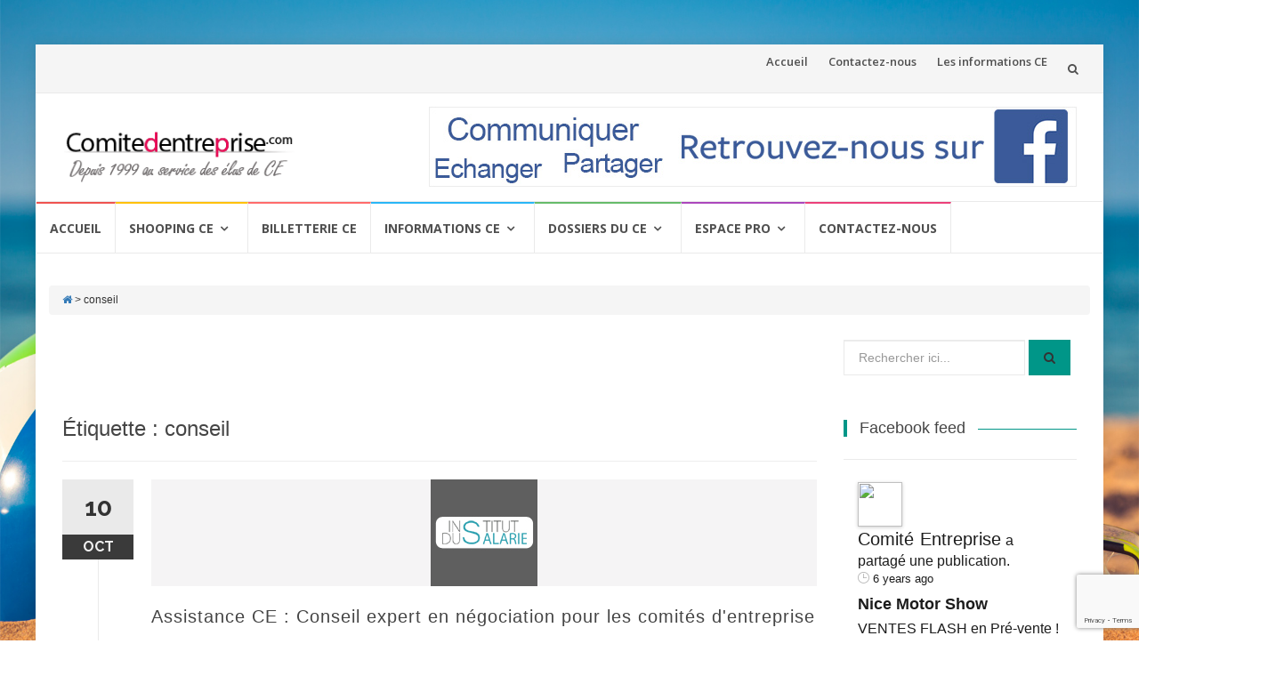

--- FILE ---
content_type: text/html; charset=UTF-8
request_url: http://www.comitedentreprise.com/tag/conseil/
body_size: 27527
content:
<!DOCTYPE html>
<html lang="fr-FR">
<head>
<meta charset="UTF-8">
<meta name="viewport" content="width=device-width, initial-scale=1">
<link rel="profile" href="http://gmpg.org/xfn/11">
<link rel="pingback" href="http://www.comitedentreprise.com/xmlrpc.php">

<script>var et_site_url='http://www.comitedentreprise.com';var et_post_id='0';function et_core_page_resource_fallback(a,b){"undefined"===typeof b&&(b=a.sheet.cssRules&&0===a.sheet.cssRules.length);b&&(a.onerror=null,a.onload=null,a.href?a.href=et_site_url+"/?et_core_page_resource="+a.id+et_post_id:a.src&&(a.src=et_site_url+"/?et_core_page_resource="+a.id+et_post_id))}
</script><meta name='robots' content='index, follow, max-image-preview:large, max-snippet:-1, max-video-preview:-1' />

	<!-- This site is optimized with the Yoast SEO plugin v23.0 - https://yoast.com/wordpress/plugins/seo/ -->
	<title>conseil Archives - COMITE D&#039;ENTREPRISE</title>
	<link rel="canonical" href="http://www.comitedentreprise.com/tag/conseil/" />
	<meta property="og:locale" content="fr_FR" />
	<meta property="og:type" content="article" />
	<meta property="og:title" content="conseil Archives - COMITE D&#039;ENTREPRISE" />
	<meta property="og:url" content="http://www.comitedentreprise.com/tag/conseil/" />
	<meta property="og:site_name" content="COMITE D&#039;ENTREPRISE" />
	<meta name="twitter:card" content="summary_large_image" />
	<script type="application/ld+json" class="yoast-schema-graph">{"@context":"https://schema.org","@graph":[{"@type":"CollectionPage","@id":"http://www.comitedentreprise.com/tag/conseil/","url":"http://www.comitedentreprise.com/tag/conseil/","name":"conseil Archives - COMITE D&#039;ENTREPRISE","isPartOf":{"@id":"http://www.comitedentreprise.com/#website"},"primaryImageOfPage":{"@id":"http://www.comitedentreprise.com/tag/conseil/#primaryimage"},"image":{"@id":"http://www.comitedentreprise.com/tag/conseil/#primaryimage"},"thumbnailUrl":"http://www.comitedentreprise.com/wp-content/uploads/2018/01/2013_09_13_02_21_15_institut_salarie.png","breadcrumb":{"@id":"http://www.comitedentreprise.com/tag/conseil/#breadcrumb"},"inLanguage":"fr-FR"},{"@type":"ImageObject","inLanguage":"fr-FR","@id":"http://www.comitedentreprise.com/tag/conseil/#primaryimage","url":"http://www.comitedentreprise.com/wp-content/uploads/2018/01/2013_09_13_02_21_15_institut_salarie.png","contentUrl":"http://www.comitedentreprise.com/wp-content/uploads/2018/01/2013_09_13_02_21_15_institut_salarie.png","width":120,"height":120},{"@type":"BreadcrumbList","@id":"http://www.comitedentreprise.com/tag/conseil/#breadcrumb","itemListElement":[{"@type":"ListItem","position":1,"name":"Accueil","item":"http://www.comitedentreprise.com/"},{"@type":"ListItem","position":2,"name":"conseil"}]},{"@type":"WebSite","@id":"http://www.comitedentreprise.com/#website","url":"http://www.comitedentreprise.com/","name":"COMITE D&#039;ENTREPRISE","description":"Depuis 1999 au service des élus de CE","publisher":{"@id":"http://www.comitedentreprise.com/#organization"},"potentialAction":[{"@type":"SearchAction","target":{"@type":"EntryPoint","urlTemplate":"http://www.comitedentreprise.com/?s={search_term_string}"},"query-input":"required name=search_term_string"}],"inLanguage":"fr-FR"},{"@type":"Organization","@id":"http://www.comitedentreprise.com/#organization","name":"COMITE D'ENTREPRISE","url":"http://www.comitedentreprise.com/","logo":{"@type":"ImageObject","inLanguage":"fr-FR","@id":"http://www.comitedentreprise.com/#/schema/logo/image/","url":"http://www.comitedentreprise.com/wp-content/uploads/2018/02/cropped-comite-d-entreprise.png","contentUrl":"http://www.comitedentreprise.com/wp-content/uploads/2018/02/cropped-comite-d-entreprise.png","width":273,"height":85,"caption":"COMITE D'ENTREPRISE"},"image":{"@id":"http://www.comitedentreprise.com/#/schema/logo/image/"}}]}</script>
	<!-- / Yoast SEO plugin. -->


<link rel='dns-prefetch' href='//maxcdn.bootstrapcdn.com' />
<link rel='dns-prefetch' href='//fonts.googleapis.com' />
<link rel="alternate" type="application/rss+xml" title="COMITE D&#039;ENTREPRISE &raquo; Flux" href="http://www.comitedentreprise.com/feed/" />
<link rel="alternate" type="application/rss+xml" title="COMITE D&#039;ENTREPRISE &raquo; Flux des commentaires" href="http://www.comitedentreprise.com/comments/feed/" />
<link rel="alternate" type="application/rss+xml" title="COMITE D&#039;ENTREPRISE &raquo; Flux de l’étiquette conseil" href="http://www.comitedentreprise.com/tag/conseil/feed/" />
		<!-- This site uses the Google Analytics by MonsterInsights plugin v8.25.0 - Using Analytics tracking - https://www.monsterinsights.com/ -->
		<!-- Remarque : MonsterInsights n’est actuellement pas configuré sur ce site. Le propriétaire doit authentifier son compte Google Analytics dans les réglages de MonsterInsights.  -->
					<!-- No tracking code set -->
				<!-- / Google Analytics by MonsterInsights -->
		<script type="text/javascript">
/* <![CDATA[ */
window._wpemojiSettings = {"baseUrl":"https:\/\/s.w.org\/images\/core\/emoji\/14.0.0\/72x72\/","ext":".png","svgUrl":"https:\/\/s.w.org\/images\/core\/emoji\/14.0.0\/svg\/","svgExt":".svg","source":{"concatemoji":"http:\/\/www.comitedentreprise.com\/wp-includes\/js\/wp-emoji-release.min.js?ver=6.4.7"}};
/*! This file is auto-generated */
!function(i,n){var o,s,e;function c(e){try{var t={supportTests:e,timestamp:(new Date).valueOf()};sessionStorage.setItem(o,JSON.stringify(t))}catch(e){}}function p(e,t,n){e.clearRect(0,0,e.canvas.width,e.canvas.height),e.fillText(t,0,0);var t=new Uint32Array(e.getImageData(0,0,e.canvas.width,e.canvas.height).data),r=(e.clearRect(0,0,e.canvas.width,e.canvas.height),e.fillText(n,0,0),new Uint32Array(e.getImageData(0,0,e.canvas.width,e.canvas.height).data));return t.every(function(e,t){return e===r[t]})}function u(e,t,n){switch(t){case"flag":return n(e,"\ud83c\udff3\ufe0f\u200d\u26a7\ufe0f","\ud83c\udff3\ufe0f\u200b\u26a7\ufe0f")?!1:!n(e,"\ud83c\uddfa\ud83c\uddf3","\ud83c\uddfa\u200b\ud83c\uddf3")&&!n(e,"\ud83c\udff4\udb40\udc67\udb40\udc62\udb40\udc65\udb40\udc6e\udb40\udc67\udb40\udc7f","\ud83c\udff4\u200b\udb40\udc67\u200b\udb40\udc62\u200b\udb40\udc65\u200b\udb40\udc6e\u200b\udb40\udc67\u200b\udb40\udc7f");case"emoji":return!n(e,"\ud83e\udef1\ud83c\udffb\u200d\ud83e\udef2\ud83c\udfff","\ud83e\udef1\ud83c\udffb\u200b\ud83e\udef2\ud83c\udfff")}return!1}function f(e,t,n){var r="undefined"!=typeof WorkerGlobalScope&&self instanceof WorkerGlobalScope?new OffscreenCanvas(300,150):i.createElement("canvas"),a=r.getContext("2d",{willReadFrequently:!0}),o=(a.textBaseline="top",a.font="600 32px Arial",{});return e.forEach(function(e){o[e]=t(a,e,n)}),o}function t(e){var t=i.createElement("script");t.src=e,t.defer=!0,i.head.appendChild(t)}"undefined"!=typeof Promise&&(o="wpEmojiSettingsSupports",s=["flag","emoji"],n.supports={everything:!0,everythingExceptFlag:!0},e=new Promise(function(e){i.addEventListener("DOMContentLoaded",e,{once:!0})}),new Promise(function(t){var n=function(){try{var e=JSON.parse(sessionStorage.getItem(o));if("object"==typeof e&&"number"==typeof e.timestamp&&(new Date).valueOf()<e.timestamp+604800&&"object"==typeof e.supportTests)return e.supportTests}catch(e){}return null}();if(!n){if("undefined"!=typeof Worker&&"undefined"!=typeof OffscreenCanvas&&"undefined"!=typeof URL&&URL.createObjectURL&&"undefined"!=typeof Blob)try{var e="postMessage("+f.toString()+"("+[JSON.stringify(s),u.toString(),p.toString()].join(",")+"));",r=new Blob([e],{type:"text/javascript"}),a=new Worker(URL.createObjectURL(r),{name:"wpTestEmojiSupports"});return void(a.onmessage=function(e){c(n=e.data),a.terminate(),t(n)})}catch(e){}c(n=f(s,u,p))}t(n)}).then(function(e){for(var t in e)n.supports[t]=e[t],n.supports.everything=n.supports.everything&&n.supports[t],"flag"!==t&&(n.supports.everythingExceptFlag=n.supports.everythingExceptFlag&&n.supports[t]);n.supports.everythingExceptFlag=n.supports.everythingExceptFlag&&!n.supports.flag,n.DOMReady=!1,n.readyCallback=function(){n.DOMReady=!0}}).then(function(){return e}).then(function(){var e;n.supports.everything||(n.readyCallback(),(e=n.source||{}).concatemoji?t(e.concatemoji):e.wpemoji&&e.twemoji&&(t(e.twemoji),t(e.wpemoji)))}))}((window,document),window._wpemojiSettings);
/* ]]> */
</script>
<link crossorigin="anonymous" rel='stylesheet' id='twb-open-sans-css' href='https://fonts.googleapis.com/css?family=Open+Sans%3A300%2C400%2C500%2C600%2C700%2C800&#038;display=swap&#038;ver=6.4.7' type='text/css' media='all' />
<link rel='stylesheet' id='twb-global-css' href='http://www.comitedentreprise.com/wp-content/plugins/wd-facebook-feed/booster/assets/css/global.css?ver=1.0.0' type='text/css' media='all' />
<style id='wp-emoji-styles-inline-css' type='text/css'>

	img.wp-smiley, img.emoji {
		display: inline !important;
		border: none !important;
		box-shadow: none !important;
		height: 1em !important;
		width: 1em !important;
		margin: 0 0.07em !important;
		vertical-align: -0.1em !important;
		background: none !important;
		padding: 0 !important;
	}
</style>
<link rel='stylesheet' id='wp-block-library-css' href='http://www.comitedentreprise.com/wp-includes/css/dist/block-library/style.min.css?ver=6.4.7' type='text/css' media='all' />
<style id='classic-theme-styles-inline-css' type='text/css'>
/*! This file is auto-generated */
.wp-block-button__link{color:#fff;background-color:#32373c;border-radius:9999px;box-shadow:none;text-decoration:none;padding:calc(.667em + 2px) calc(1.333em + 2px);font-size:1.125em}.wp-block-file__button{background:#32373c;color:#fff;text-decoration:none}
</style>
<style id='global-styles-inline-css' type='text/css'>
body{--wp--preset--color--black: #000000;--wp--preset--color--cyan-bluish-gray: #abb8c3;--wp--preset--color--white: #ffffff;--wp--preset--color--pale-pink: #f78da7;--wp--preset--color--vivid-red: #cf2e2e;--wp--preset--color--luminous-vivid-orange: #ff6900;--wp--preset--color--luminous-vivid-amber: #fcb900;--wp--preset--color--light-green-cyan: #7bdcb5;--wp--preset--color--vivid-green-cyan: #00d084;--wp--preset--color--pale-cyan-blue: #8ed1fc;--wp--preset--color--vivid-cyan-blue: #0693e3;--wp--preset--color--vivid-purple: #9b51e0;--wp--preset--gradient--vivid-cyan-blue-to-vivid-purple: linear-gradient(135deg,rgba(6,147,227,1) 0%,rgb(155,81,224) 100%);--wp--preset--gradient--light-green-cyan-to-vivid-green-cyan: linear-gradient(135deg,rgb(122,220,180) 0%,rgb(0,208,130) 100%);--wp--preset--gradient--luminous-vivid-amber-to-luminous-vivid-orange: linear-gradient(135deg,rgba(252,185,0,1) 0%,rgba(255,105,0,1) 100%);--wp--preset--gradient--luminous-vivid-orange-to-vivid-red: linear-gradient(135deg,rgba(255,105,0,1) 0%,rgb(207,46,46) 100%);--wp--preset--gradient--very-light-gray-to-cyan-bluish-gray: linear-gradient(135deg,rgb(238,238,238) 0%,rgb(169,184,195) 100%);--wp--preset--gradient--cool-to-warm-spectrum: linear-gradient(135deg,rgb(74,234,220) 0%,rgb(151,120,209) 20%,rgb(207,42,186) 40%,rgb(238,44,130) 60%,rgb(251,105,98) 80%,rgb(254,248,76) 100%);--wp--preset--gradient--blush-light-purple: linear-gradient(135deg,rgb(255,206,236) 0%,rgb(152,150,240) 100%);--wp--preset--gradient--blush-bordeaux: linear-gradient(135deg,rgb(254,205,165) 0%,rgb(254,45,45) 50%,rgb(107,0,62) 100%);--wp--preset--gradient--luminous-dusk: linear-gradient(135deg,rgb(255,203,112) 0%,rgb(199,81,192) 50%,rgb(65,88,208) 100%);--wp--preset--gradient--pale-ocean: linear-gradient(135deg,rgb(255,245,203) 0%,rgb(182,227,212) 50%,rgb(51,167,181) 100%);--wp--preset--gradient--electric-grass: linear-gradient(135deg,rgb(202,248,128) 0%,rgb(113,206,126) 100%);--wp--preset--gradient--midnight: linear-gradient(135deg,rgb(2,3,129) 0%,rgb(40,116,252) 100%);--wp--preset--font-size--small: 13px;--wp--preset--font-size--medium: 20px;--wp--preset--font-size--large: 36px;--wp--preset--font-size--x-large: 42px;--wp--preset--spacing--20: 0.44rem;--wp--preset--spacing--30: 0.67rem;--wp--preset--spacing--40: 1rem;--wp--preset--spacing--50: 1.5rem;--wp--preset--spacing--60: 2.25rem;--wp--preset--spacing--70: 3.38rem;--wp--preset--spacing--80: 5.06rem;--wp--preset--shadow--natural: 6px 6px 9px rgba(0, 0, 0, 0.2);--wp--preset--shadow--deep: 12px 12px 50px rgba(0, 0, 0, 0.4);--wp--preset--shadow--sharp: 6px 6px 0px rgba(0, 0, 0, 0.2);--wp--preset--shadow--outlined: 6px 6px 0px -3px rgba(255, 255, 255, 1), 6px 6px rgba(0, 0, 0, 1);--wp--preset--shadow--crisp: 6px 6px 0px rgba(0, 0, 0, 1);}:where(.is-layout-flex){gap: 0.5em;}:where(.is-layout-grid){gap: 0.5em;}body .is-layout-flow > .alignleft{float: left;margin-inline-start: 0;margin-inline-end: 2em;}body .is-layout-flow > .alignright{float: right;margin-inline-start: 2em;margin-inline-end: 0;}body .is-layout-flow > .aligncenter{margin-left: auto !important;margin-right: auto !important;}body .is-layout-constrained > .alignleft{float: left;margin-inline-start: 0;margin-inline-end: 2em;}body .is-layout-constrained > .alignright{float: right;margin-inline-start: 2em;margin-inline-end: 0;}body .is-layout-constrained > .aligncenter{margin-left: auto !important;margin-right: auto !important;}body .is-layout-constrained > :where(:not(.alignleft):not(.alignright):not(.alignfull)){max-width: var(--wp--style--global--content-size);margin-left: auto !important;margin-right: auto !important;}body .is-layout-constrained > .alignwide{max-width: var(--wp--style--global--wide-size);}body .is-layout-flex{display: flex;}body .is-layout-flex{flex-wrap: wrap;align-items: center;}body .is-layout-flex > *{margin: 0;}body .is-layout-grid{display: grid;}body .is-layout-grid > *{margin: 0;}:where(.wp-block-columns.is-layout-flex){gap: 2em;}:where(.wp-block-columns.is-layout-grid){gap: 2em;}:where(.wp-block-post-template.is-layout-flex){gap: 1.25em;}:where(.wp-block-post-template.is-layout-grid){gap: 1.25em;}.has-black-color{color: var(--wp--preset--color--black) !important;}.has-cyan-bluish-gray-color{color: var(--wp--preset--color--cyan-bluish-gray) !important;}.has-white-color{color: var(--wp--preset--color--white) !important;}.has-pale-pink-color{color: var(--wp--preset--color--pale-pink) !important;}.has-vivid-red-color{color: var(--wp--preset--color--vivid-red) !important;}.has-luminous-vivid-orange-color{color: var(--wp--preset--color--luminous-vivid-orange) !important;}.has-luminous-vivid-amber-color{color: var(--wp--preset--color--luminous-vivid-amber) !important;}.has-light-green-cyan-color{color: var(--wp--preset--color--light-green-cyan) !important;}.has-vivid-green-cyan-color{color: var(--wp--preset--color--vivid-green-cyan) !important;}.has-pale-cyan-blue-color{color: var(--wp--preset--color--pale-cyan-blue) !important;}.has-vivid-cyan-blue-color{color: var(--wp--preset--color--vivid-cyan-blue) !important;}.has-vivid-purple-color{color: var(--wp--preset--color--vivid-purple) !important;}.has-black-background-color{background-color: var(--wp--preset--color--black) !important;}.has-cyan-bluish-gray-background-color{background-color: var(--wp--preset--color--cyan-bluish-gray) !important;}.has-white-background-color{background-color: var(--wp--preset--color--white) !important;}.has-pale-pink-background-color{background-color: var(--wp--preset--color--pale-pink) !important;}.has-vivid-red-background-color{background-color: var(--wp--preset--color--vivid-red) !important;}.has-luminous-vivid-orange-background-color{background-color: var(--wp--preset--color--luminous-vivid-orange) !important;}.has-luminous-vivid-amber-background-color{background-color: var(--wp--preset--color--luminous-vivid-amber) !important;}.has-light-green-cyan-background-color{background-color: var(--wp--preset--color--light-green-cyan) !important;}.has-vivid-green-cyan-background-color{background-color: var(--wp--preset--color--vivid-green-cyan) !important;}.has-pale-cyan-blue-background-color{background-color: var(--wp--preset--color--pale-cyan-blue) !important;}.has-vivid-cyan-blue-background-color{background-color: var(--wp--preset--color--vivid-cyan-blue) !important;}.has-vivid-purple-background-color{background-color: var(--wp--preset--color--vivid-purple) !important;}.has-black-border-color{border-color: var(--wp--preset--color--black) !important;}.has-cyan-bluish-gray-border-color{border-color: var(--wp--preset--color--cyan-bluish-gray) !important;}.has-white-border-color{border-color: var(--wp--preset--color--white) !important;}.has-pale-pink-border-color{border-color: var(--wp--preset--color--pale-pink) !important;}.has-vivid-red-border-color{border-color: var(--wp--preset--color--vivid-red) !important;}.has-luminous-vivid-orange-border-color{border-color: var(--wp--preset--color--luminous-vivid-orange) !important;}.has-luminous-vivid-amber-border-color{border-color: var(--wp--preset--color--luminous-vivid-amber) !important;}.has-light-green-cyan-border-color{border-color: var(--wp--preset--color--light-green-cyan) !important;}.has-vivid-green-cyan-border-color{border-color: var(--wp--preset--color--vivid-green-cyan) !important;}.has-pale-cyan-blue-border-color{border-color: var(--wp--preset--color--pale-cyan-blue) !important;}.has-vivid-cyan-blue-border-color{border-color: var(--wp--preset--color--vivid-cyan-blue) !important;}.has-vivid-purple-border-color{border-color: var(--wp--preset--color--vivid-purple) !important;}.has-vivid-cyan-blue-to-vivid-purple-gradient-background{background: var(--wp--preset--gradient--vivid-cyan-blue-to-vivid-purple) !important;}.has-light-green-cyan-to-vivid-green-cyan-gradient-background{background: var(--wp--preset--gradient--light-green-cyan-to-vivid-green-cyan) !important;}.has-luminous-vivid-amber-to-luminous-vivid-orange-gradient-background{background: var(--wp--preset--gradient--luminous-vivid-amber-to-luminous-vivid-orange) !important;}.has-luminous-vivid-orange-to-vivid-red-gradient-background{background: var(--wp--preset--gradient--luminous-vivid-orange-to-vivid-red) !important;}.has-very-light-gray-to-cyan-bluish-gray-gradient-background{background: var(--wp--preset--gradient--very-light-gray-to-cyan-bluish-gray) !important;}.has-cool-to-warm-spectrum-gradient-background{background: var(--wp--preset--gradient--cool-to-warm-spectrum) !important;}.has-blush-light-purple-gradient-background{background: var(--wp--preset--gradient--blush-light-purple) !important;}.has-blush-bordeaux-gradient-background{background: var(--wp--preset--gradient--blush-bordeaux) !important;}.has-luminous-dusk-gradient-background{background: var(--wp--preset--gradient--luminous-dusk) !important;}.has-pale-ocean-gradient-background{background: var(--wp--preset--gradient--pale-ocean) !important;}.has-electric-grass-gradient-background{background: var(--wp--preset--gradient--electric-grass) !important;}.has-midnight-gradient-background{background: var(--wp--preset--gradient--midnight) !important;}.has-small-font-size{font-size: var(--wp--preset--font-size--small) !important;}.has-medium-font-size{font-size: var(--wp--preset--font-size--medium) !important;}.has-large-font-size{font-size: var(--wp--preset--font-size--large) !important;}.has-x-large-font-size{font-size: var(--wp--preset--font-size--x-large) !important;}
.wp-block-navigation a:where(:not(.wp-element-button)){color: inherit;}
:where(.wp-block-post-template.is-layout-flex){gap: 1.25em;}:where(.wp-block-post-template.is-layout-grid){gap: 1.25em;}
:where(.wp-block-columns.is-layout-flex){gap: 2em;}:where(.wp-block-columns.is-layout-grid){gap: 2em;}
.wp-block-pullquote{font-size: 1.5em;line-height: 1.6;}
</style>
<link rel='stylesheet' id='contact-form-7-css' href='http://www.comitedentreprise.com/wp-content/plugins/contact-form-7/includes/css/styles.css?ver=5.9.6' type='text/css' media='all' />
<link rel='stylesheet' id='ffwd_frontend-css' href='http://www.comitedentreprise.com/wp-content/plugins/wd-facebook-feed/css/ffwd_frontend.css?ver=1.1.27' type='text/css' media='all' />
<link rel='stylesheet' id='ffwd_fonts-css' href='http://www.comitedentreprise.com/wp-content/plugins/wd-facebook-feed/css/fonts.css?ver=1.1.27' type='text/css' media='all' />
<link rel='stylesheet' id='ffwd_mCustomScrollbar-css' href='http://www.comitedentreprise.com/wp-content/plugins/wd-facebook-feed/css/jquery.mCustomScrollbar.css?ver=1.1.27' type='text/css' media='all' />
<link rel='stylesheet' id='et_monarch-css-css' href='http://www.comitedentreprise.com/wp-content/plugins/monarch/css/style.css?ver=1.4.14' type='text/css' media='all' />
<link crossorigin="anonymous" rel='stylesheet' id='et-gf-open-sans-css' href='http://fonts.googleapis.com/css?family=Open+Sans:400,700' type='text/css' media='all' />
<link rel='stylesheet' id='parent-style-css' href='http://www.comitedentreprise.com/wp-content/themes/islemag/style.css?ver=6.4.7' type='text/css' media='all' />
<link rel='stylesheet' id='islemag-bootstrap-css' href='http://www.comitedentreprise.com/wp-content/themes/islemag/css/bootstrap.min.css?ver=3.3.5' type='text/css' media='all' />
<link rel='stylesheet' id='islemag-style-css' href='http://www.comitedentreprise.com/wp-content/themes/comite/style.css?ver=6.4.7' type='text/css' media='all' />
<link rel='stylesheet' id='islemag-fontawesome-css' href='http://www.comitedentreprise.com/wp-content/themes/islemag/css/font-awesome.min.css?ver=4.4.0' type='text/css' media='all' />
<link crossorigin="anonymous" rel='stylesheet' id='islemag-fonts-css' href='//fonts.googleapis.com/css?family=Lato%3A400%2C700%7CRaleway%3A400%2C500%2C600%2C700%7COpen+Sans%3A400%2C700%2C600&#038;subset=latin%2Clatin-ext' type='text/css' media='all' />
<script type="text/javascript" src="http://www.comitedentreprise.com/wp-includes/js/jquery/jquery.min.js?ver=3.7.1" id="jquery-core-js"></script>
<script type="text/javascript" src="http://www.comitedentreprise.com/wp-includes/js/jquery/jquery-migrate.min.js?ver=3.4.1" id="jquery-migrate-js"></script>
<script type="text/javascript" src="http://www.comitedentreprise.com/wp-content/plugins/wd-facebook-feed/booster/assets/js/circle-progress.js?ver=1.2.2" id="twb-circle-js"></script>
<script type="text/javascript" id="twb-global-js-extra">
/* <![CDATA[ */
var twb = {"nonce":"6853f1e690","ajax_url":"http:\/\/www.comitedentreprise.com\/wp-admin\/admin-ajax.php","plugin_url":"http:\/\/www.comitedentreprise.com\/wp-content\/plugins\/wd-facebook-feed\/booster","href":"http:\/\/www.comitedentreprise.com\/wp-admin\/admin.php?page=twb_facebook-feed"};
var twb = {"nonce":"6853f1e690","ajax_url":"http:\/\/www.comitedentreprise.com\/wp-admin\/admin-ajax.php","plugin_url":"http:\/\/www.comitedentreprise.com\/wp-content\/plugins\/wd-facebook-feed\/booster","href":"http:\/\/www.comitedentreprise.com\/wp-admin\/admin.php?page=twb_facebook-feed"};
/* ]]> */
</script>
<script type="text/javascript" src="http://www.comitedentreprise.com/wp-content/plugins/wd-facebook-feed/booster/assets/js/global.js?ver=1.0.0" id="twb-global-js"></script>
<script type="text/javascript" id="ffwd_cache-js-extra">
/* <![CDATA[ */
var ffwd_cache = {"ajax_url":"http:\/\/www.comitedentreprise.com\/wp-admin\/admin-ajax.php","update_data":"[{\"id\":\"1\",\"name\":\"Comite Entreprise\",\"page_access_token\":\"EAAGgZARDXC3MBAKJFoTKNDKKikUsqVktWQlmZCxzUcMyJcAqWT1qGCm1IZBKYP6r69bXPkZCtXY1O0Q4C1pDcJu3Gj60ZB50wcUm6ZAVaNPgifTT5DTyCDXBE4JaWvGZAkQRiQkMgCYyZCj5etzWIhBoUyOG2kI6UGSVHdYHp5DGlmtraNZA8bIxt\",\"type\":\"page\",\"content_type\":\"timeline\",\"content\":\"statuses,photos,videos,links\",\"content_url\":\"https:\\\/\\\/www.facebook.com\\\/Comit\\u00e9 Entreprise-762717117219520\\\/\",\"timeline_type\":\"posts\",\"from\":\"762717117219520\",\"limit\":\"3\",\"app_id\":\"\",\"app_secret\":\"0\",\"exist_access\":\"1\",\"access_token\":\"0\",\"order\":\"1\",\"published\":\"1\",\"update_mode\":\"keep_old\",\"fb_view_type\":\"blog_style\",\"theme\":\"0\",\"masonry_hor_ver\":\"vertical\",\"image_max_columns\":\"5\",\"thumb_width\":\"200\",\"thumb_height\":\"150\",\"thumb_comments\":\"1\",\"thumb_likes\":\"0\",\"thumb_name\":\"1\",\"blog_style_width\":\"700\",\"blog_style_height\":\"\",\"blog_style_view_type\":\"1\",\"blog_style_comments\":\"1\",\"blog_style_likes\":\"1\",\"blog_style_message_desc\":\"1\",\"blog_style_shares\":\"1\",\"blog_style_shares_butt\":\"0\",\"blog_style_facebook\":\"0\",\"blog_style_twitter\":\"0\",\"blog_style_google\":\"0\",\"blog_style_author\":\"1\",\"blog_style_name\":\"1\",\"blog_style_place_name\":\"1\",\"fb_name\":\"0\",\"fb_plugin\":\"0\",\"album_max_columns\":\"5\",\"album_title\":\"show\",\"album_thumb_width\":\"200\",\"album_thumb_height\":\"150\",\"album_image_max_columns\":\"5\",\"album_image_thumb_width\":\"200\",\"album_image_thumb_height\":\"150\",\"pagination_type\":\"1\",\"objects_per_page\":\"10\",\"popup_fullscreen\":\"0\",\"popup_width\":\"800\",\"popup_height\":\"600\",\"popup_effect\":\"fade\",\"popup_autoplay\":\"0\",\"open_commentbox\":\"1\",\"popup_interval\":\"5\",\"popup_enable_filmstrip\":\"0\",\"popup_filmstrip_height\":\"70\",\"popup_comments\":\"1\",\"popup_likes\":\"1\",\"popup_shares\":\"1\",\"popup_author\":\"1\",\"popup_name\":\"1\",\"popup_place_name\":\"1\",\"popup_enable_ctrl_btn\":\"1\",\"popup_enable_fullscreen\":\"1\",\"popup_enable_info_btn\":\"0\",\"popup_message_desc\":\"1\",\"popup_enable_facebook\":\"0\",\"popup_enable_twitter\":\"0\",\"popup_enable_google\":\"0\",\"view_on_fb\":\"1\",\"post_text_length\":\"200\",\"event_street\":\"0\",\"event_city\":\"0\",\"event_country\":\"0\",\"event_zip\":\"0\",\"event_map\":\"0\",\"event_date\":\"0\",\"event_desp_length\":\"0\",\"comments_replies\":\"1\",\"comments_filter\":\"toplevel\",\"comments_order\":\"chronological\",\"page_plugin_pos\":\"bottom\",\"page_plugin_fans\":\"1\",\"page_plugin_cover\":\"1\",\"page_plugin_header\":\"0\",\"page_plugin_width\":\"380\",\"image_onclick_action\":\"lightbox\",\"event_order\":\"0\",\"upcoming_events\":\"0\",\"fb_page_id\":\"762717117219520\",\"data_count\":\"5\"}]","need_update":"false"};
/* ]]> */
</script>
<script type="text/javascript" src="http://www.comitedentreprise.com/wp-content/plugins/wd-facebook-feed/js/ffwd_cache.js?ver=1.1.27" id="ffwd_cache-js"></script>
<script type="text/javascript" id="ffwd_frontend-js-extra">
/* <![CDATA[ */
var ffwd_frontend_text = {"comment_reply":"Reply","view":"View","more_comments":"more comments","year":"year","years":"years","hour":"hour","hours":"hours","months":"months","month":"month","weeks":"weeks","week":"week","days":"days","day":"day","minutes":"minutes","minute":"minute","seconds":"seconds","second":"second","ago":"ago","ajax_url":"http:\/\/www.comitedentreprise.com\/wp-admin\/admin-ajax.php","and":"and","others":"others"};
/* ]]> */
</script>
<script type="text/javascript" src="http://www.comitedentreprise.com/wp-content/plugins/wd-facebook-feed/js/ffwd_frontend.js?ver=1.1.27" id="ffwd_frontend-js"></script>
<script type="text/javascript" src="http://www.comitedentreprise.com/wp-content/plugins/wd-facebook-feed/js/jquery.mobile.js?ver=1.1.27" id="ffwd_jquery_mobile-js"></script>
<script type="text/javascript" src="http://www.comitedentreprise.com/wp-content/plugins/wd-facebook-feed/js/jquery.mCustomScrollbar.concat.min.js?ver=1.1.27" id="ffwd_mCustomScrollbar-js"></script>
<script type="text/javascript" src="http://www.comitedentreprise.com/wp-content/plugins/wd-facebook-feed/js/jquery.fullscreen-0.4.1.js?ver=0.4.1" id="jquery-fullscreen-js"></script>
<script type="text/javascript" id="ffwd_gallery_box-js-extra">
/* <![CDATA[ */
var ffwd_objectL10n = {"ffwd_field_required":"field is required.","ffwd_mail_validation":"This is not a valid email address.","ffwd_search_result":"There are no images matching your search."};
/* ]]> */
</script>
<script type="text/javascript" src="http://www.comitedentreprise.com/wp-content/plugins/wd-facebook-feed/js/ffwd_gallery_box.js?ver=1.1.27" id="ffwd_gallery_box-js"></script>
<script type="text/javascript" src="https://maxcdn.bootstrapcdn.com/bootstrap/3.3.7/js/bootstrap.min.js?ver=6.4.7" id="bootstrap-js"></script>
<script type="text/javascript" src="http://www.comitedentreprise.com/wp-content/themes/comite/js/comite.js?ver=6.4.7" id="comite-script-js"></script>
<link rel="https://api.w.org/" href="http://www.comitedentreprise.com/wp-json/" /><link rel="alternate" type="application/json" href="http://www.comitedentreprise.com/wp-json/wp/v2/tags/597" /><link rel="EditURI" type="application/rsd+xml" title="RSD" href="http://www.comitedentreprise.com/xmlrpc.php?rsd" />
<meta name="generator" content="WordPress 6.4.7" />
<link rel="apple-touch-icon" sizes="180x180" href="/wp-content/uploads/fbrfg/apple-touch-icon.png">
<link rel="icon" type="image/png" sizes="32x32" href="/wp-content/uploads/fbrfg/favicon-32x32.png">
<link rel="icon" type="image/png" sizes="16x16" href="/wp-content/uploads/fbrfg/favicon-16x16.png">
<link rel="manifest" href="/wp-content/uploads/fbrfg/site.webmanifest">
<link rel="mask-icon" href="/wp-content/uploads/fbrfg/safari-pinned-tab.svg" color="#5bbad5">
<link rel="shortcut icon" href="/wp-content/uploads/fbrfg/favicon.ico">
<meta name="msapplication-TileColor" content="#da532c">
<meta name="msapplication-config" content="/wp-content/uploads/fbrfg/browserconfig.xml">
<meta name="theme-color" content="#ffffff"><style type="text/css" id="et-social-custom-css">
				 
			</style><link rel="preload" href="http://www.comitedentreprise.com/wp-content/plugins/monarch/core/admin/fonts/modules.ttf" as="font" crossorigin="anonymous"><style type="text/css" id="custom-background-css">
body.custom-background { background-image: url("http://www.comitedentreprise.com/wp-content/uploads/2018/02/comite-entreprise-background.jpg"); background-position: right center; background-size: cover; background-repeat: no-repeat; background-attachment: fixed; }
</style>
	<!-- Aucune version AMP HTML n&#039;est disponible pour cette URL. --><style type="text/css">.title-border span { color: #454545 }.post .entry-title, .post h1, .post h2, .post h3, .post h4, .post h5, .post h6, .post h1 a, .post h2 a, .post h3 a, .post h4 a, .post h5 a, .post h6 a { color: #454545 }.page-header h1 { color: #454545 }.sidebar .widget li a, .islemag-content-right, .islemag-content-right a, .post .entry-content, .post .entry-content p,
		 .post .entry-cats, .post .entry-cats a, .post .entry-comments.post .entry-separator, .post .entry-footer a,
		 .post .entry-footer span, .post .entry-footer .entry-cats, .post .entry-footer .entry-cats a, .author-content { color: ##454545}.islemag-top-container .entry-block .entry-overlay-meta .entry-title a { color: #ffffff }.islemag-top-container .entry-overlay-meta .entry-overlay-date { color: #ffffff }.islemag-top-container .entry-overlay-meta .entry-separator { color: #ffffff }.islemag-top-container .entry-overlay-meta > a { color: #ffffff }.home.blog .islemag-content-left .entry-title a, .blog-related-carousel .entry-title a { color: #454545 }.islemag-content-left .entry-meta, .islemag-content-left .blog-related-carousel .entry-content p,
		.islemag-content-left .blog-related-carousel .entry-cats .entry-label, .islemag-content-left .blog-related-carousel .entry-cats a,
		.islemag-content-left .blog-related-carousel > a, .islemag-content-left .blog-related-carousel .entry-footer > a { color: #454545 }.islemag-content-left .entry-meta .entry-separator { color: #454545 }.islemag-content-left .entry-meta a { color: #454545 }.islemag-content-left .islemag-template3 .col-sm-6 .entry-overlay p { color: #454545 }</style></head>

<body class="archive tag tag-conseil tag-597 custom-background wp-custom-logo et_monarch">
		<div id="wrapper" 
	class="boxed">

		<header id="header" class="site-header" role="banner">
						<div 
			class="navbar-top container-fluid">
								<div class="navbar-left social-icons">
									</div>

				<button type="button" class="navbar-btn"><i class="fa fa-search"></i></button>

				<div class="navbar-right">
					<div id="navbar" class="navbar">
						<nav id="top-navigation" class="navigation top-navigation" role="navigation">
							<button class="menu-toggle">Menu</button>
							<a class="screen-reader-text skip-link" href="#content" title="Aller au contenu">Aller au contenu</a>
							<div class="menu-haut-container"><ul id="primary-menu" class="nav-menu"><li id="menu-item-128040" class="menu-item menu-item-type-post_type menu-item-object-page menu-item-home menu-item-128040"><a href="http://www.comitedentreprise.com/">Accueil</a></li>
<li id="menu-item-128042" class="menu-item menu-item-type-post_type menu-item-object-page menu-item-128042"><a href="http://www.comitedentreprise.com/contactez-nous/">Contactez-nous</a></li>
<li id="menu-item-128043" class="menu-item menu-item-type-post_type menu-item-object-page current_page_parent menu-item-128043"><a href="http://www.comitedentreprise.com/les-informations-ce/">Les informations CE</a></li>
</ul></div>						</nav><!-- #site-navigation -->
					</div><!-- #navbar -->
				</div>
				<div class="navbar-white top" id="header-search-form">
					
<form class="navbar-form" role="search" action="http://www.comitedentreprise.com/">
	<span class="screen-reader-text">Recherche pour :</span>
	<input type="search" id="s" name="s" class="form-control" placeholder="Rechercher ici..." title="Recherche pour :">
	<button type="submit" title="Search"><i class="fa fa-search"></i></button>
</form>
				</div><!-- End #header-search-form -->
							</div>

			<div class="header-content clearfix">
								<div class="col-md-3 col-sm-3 col-xs-12 navbar-brand">
					<a href="http://www.comitedentreprise.com/" class="custom-logo-link" rel="home"><img width="273" height="85" src="http://www.comitedentreprise.com/wp-content/uploads/2018/02/cropped-comite-d-entreprise.png" class="custom-logo" alt="COMITE D&#039;ENTREPRISE" decoding="async" srcset="http://www.comitedentreprise.com/wp-content/uploads/2018/02/cropped-comite-d-entreprise.png 273w, http://www.comitedentreprise.com/wp-content/uploads/2018/02/cropped-comite-d-entreprise-110x34.png 110w" sizes="(max-width: 273px) 100vw, 273px" /></a><div class="header-logo-wrap text-header islemag_only_customizer"><p itemprop="headline" id="site-title" class="site-title"><a href="http://www.comitedentreprise.com/" title="COMITE D&#039;ENTREPRISE" rel="home">COMITE D&#039;ENTREPRISE</a></p><p itemprop="description" id="site-description" class="site-description">Depuis 1999 au service des élus de CE</p></div>				</div>

				<div class="col-md-9 col-sm-9 col-xs-12 islemag-banner">
					<div id="islemag_content_ad-widget-2" class="widget islemag_content_ad"><div class="islemag-ad-banner-content"><a href="https://www.facebook.com/Comit%C3%A9-Entreprise-762717117219520/" target=""><img src="http://www.comitedentreprise.com/wp-content/uploads/2018/02/facebook-comite-entrerpise-1.jpg" /></a></div></div>				</div>
							</div>

									<div id="navbar" class="navbar 
			islemag-sticky">
				<nav id="site-navigation" class="navigation main-navigation" role="navigation">
					<button class="menu-toggle">Menu</button>
					<a class="screen-reader-text skip-link" href="#content" title="Aller au contenu">Aller au contenu</a>
					<div class="menu-all-pages-container"><ul id="primary-menu" class="nav-menu"><li id="menu-item-1636" class="menu-item menu-item-type-custom menu-item-object-custom menu-item-1636"><a href="/">Accueil</a></li>
<li id="menu-item-128014" class="menu-item menu-item-type-custom menu-item-object-custom menu-item-has-children menu-item-128014"><a href="/shopping-ce/">Shooping CE</a>
<ul class="sub-menu">
	<li id="menu-item-128015" class="menu-item menu-item-type-taxonomy menu-item-object-categories_fournisseurs menu-item-128015"><a href="http://www.comitedentreprise.com/shopping-ce/fournisseurs/avantages-ce-aux-salaries/">Avantages CE aux salariés</a></li>
	<li id="menu-item-128016" class="menu-item menu-item-type-taxonomy menu-item-object-categories_fournisseurs menu-item-128016"><a href="http://www.comitedentreprise.com/shopping-ce/fournisseurs/fonctionnement-du-ce/">Fonctionnement du CE</a></li>
	<li id="menu-item-128017" class="menu-item menu-item-type-taxonomy menu-item-object-categories_fournisseurs menu-item-128017"><a href="http://www.comitedentreprise.com/shopping-ce/fournisseurs/loisirs-sport-aventure/">Loisirs &#8211; Sport &#8211; Aventure</a></li>
	<li id="menu-item-128018" class="menu-item menu-item-type-taxonomy menu-item-object-categories_fournisseurs menu-item-128018"><a href="http://www.comitedentreprise.com/shopping-ce/fournisseurs/noel-et-fetes-des-ce/">Noël et Fêtes des CE</a></li>
	<li id="menu-item-128019" class="menu-item menu-item-type-taxonomy menu-item-object-categories_fournisseurs menu-item-128019"><a href="http://www.comitedentreprise.com/shopping-ce/fournisseurs/sorties-soirees/">Sorties &#8211; Soirées</a></li>
	<li id="menu-item-128020" class="menu-item menu-item-type-taxonomy menu-item-object-categories_fournisseurs menu-item-128020"><a href="http://www.comitedentreprise.com/shopping-ce/fournisseurs/voyages-sejours/">Voyages &#8211; Séjours</a></li>
</ul>
</li>
<li id="menu-item-128217" class="menu-item menu-item-type-custom menu-item-object-custom menu-item-128217"><a href="http://www.comitedentreprise.com/shopping-ce/fournisseurs/billetterie-du-ce/">Billetterie CE</a></li>
<li id="menu-item-128021" class="menu-item menu-item-type-custom menu-item-object-custom menu-item-has-children menu-item-128021"><a href="#">Informations CE</a>
<ul class="sub-menu">
	<li id="menu-item-128022" class="menu-item menu-item-type-taxonomy menu-item-object-category menu-item-128022"><a href="http://www.comitedentreprise.com/information-ce/social/">Social</a></li>
	<li id="menu-item-128023" class="menu-item menu-item-type-taxonomy menu-item-object-category menu-item-128023"><a href="http://www.comitedentreprise.com/information-ce/actualite/">Actualité</a></li>
	<li id="menu-item-128024" class="menu-item menu-item-type-taxonomy menu-item-object-category menu-item-128024"><a href="http://www.comitedentreprise.com/information-ce/internet/">Internet</a></li>
	<li id="menu-item-128025" class="menu-item menu-item-type-taxonomy menu-item-object-category menu-item-128025"><a href="http://www.comitedentreprise.com/information-ce/culture/">Culture</a></li>
</ul>
</li>
<li id="menu-item-128049" class="menu-item menu-item-type-custom menu-item-object-custom menu-item-has-children menu-item-128049"><a href="#">Dossiers du CE</a>
<ul class="sub-menu">
	<li id="menu-item-128100" class="menu-item menu-item-type-post_type menu-item-object-page menu-item-128100"><a href="http://www.comitedentreprise.com/fonctionnement-du-ce/la-signature-des-accords-collectifs/">La signature des accords collectifs</a></li>
	<li id="menu-item-128101" class="menu-item menu-item-type-post_type menu-item-object-page menu-item-128101"><a href="http://www.comitedentreprise.com/fonctionnement-du-ce/reunion-et-role-du-chsct/">Réunion et rôle du CHSCT</a></li>
	<li id="menu-item-128102" class="menu-item menu-item-type-post_type menu-item-object-page menu-item-128102"><a href="http://www.comitedentreprise.com/fonctionnement-du-ce/le-representant-syndical-au-ce/">Le représentant syndical au CE</a></li>
	<li id="menu-item-128103" class="menu-item menu-item-type-post_type menu-item-object-page menu-item-128103"><a href="http://www.comitedentreprise.com/fonctionnement-du-ce/le-reglement-interieur-du-ce/">Le règlement intérieur du CE</a></li>
	<li id="menu-item-128104" class="menu-item menu-item-type-post_type menu-item-object-page menu-item-128104"><a href="http://www.comitedentreprise.com/fonctionnement-du-ce/calcul-de-la-participation-et-prise-en-compte-des-credits-dimpots/">Calcul de la participation et prise en compte des crédits d&rsquo;impôts</a></li>
	<li id="menu-item-128105" class="menu-item menu-item-type-post_type menu-item-object-page menu-item-128105"><a href="http://www.comitedentreprise.com/fonctionnement-du-ce/acces-aux-locaux-et-controle-des-horaires-de-travail-pour-les-institutions-representatives-du-personnel/">Accès aux locaux et contrôle des horaires de travail pour les institutions représentatives du personnel</a></li>
	<li id="menu-item-128106" class="menu-item menu-item-type-post_type menu-item-object-page menu-item-128106"><a href="http://www.comitedentreprise.com/fonctionnement-du-ce/loi-de-securisation-de-lemploi-licenciements-economiques-plan-de-sauvegarde-de-lemploi/">Loi de sécurisation de l&#8217;emploi &#8211; Licenciements économiques &#8211; Plan de sauvegarde de l&#8217;emploi</a></li>
	<li id="menu-item-128107" class="menu-item menu-item-type-post_type menu-item-object-page menu-item-128107"><a href="http://www.comitedentreprise.com/fonctionnement-du-ce/la-disparition-du-comite-dentreprise/">La disparition du Comité d&rsquo;Entreprise</a></li>
	<li id="menu-item-128109" class="menu-item menu-item-type-post_type menu-item-object-page menu-item-128109"><a href="http://www.comitedentreprise.com/fonctionnement-du-ce/la-denonciation-des-accords-collectifs/">La dénonciation des accords collectifs</a></li>
	<li id="menu-item-128108" class="menu-item menu-item-type-post_type menu-item-object-page menu-item-128108"><a href="http://www.comitedentreprise.com/fonctionnement-du-ce/information-consultation-du-ce-les-delais/">L&rsquo;information-consultation du CE : les délais</a></li>
	<li id="menu-item-128110" class="menu-item menu-item-type-post_type menu-item-object-page menu-item-128110"><a href="http://www.comitedentreprise.com/fonctionnement-du-ce/comment-agir-suite-au-declenchement-du-droit-dalerte/">Comment agir suite au déclenchement du droit d&rsquo;alerte</a></li>
	<li id="menu-item-128111" class="menu-item menu-item-type-post_type menu-item-object-page menu-item-128111"><a href="http://www.comitedentreprise.com/fonctionnement-du-ce/comment-un-cdd-prend-il-fin-pour-un-membre-du-ce/">Comment un CDD prend-il fin pour un membre du CE ?</a></li>
	<li id="menu-item-128112" class="menu-item menu-item-type-post_type menu-item-object-page menu-item-128112"><a href="http://www.comitedentreprise.com/fonctionnement-du-ce/avis-du-chsct-doit-etre-rendu-avant-celui-du-ce/">L&rsquo;avis du CHSCT doit etre rendu avant celui du CE</a></li>
	<li id="menu-item-128113" class="menu-item menu-item-type-post_type menu-item-object-page menu-item-128113"><a href="http://www.comitedentreprise.com/fonctionnement-du-ce/ameliorer-le-financement-des-asc-de-votre-comite-dentreprise/">Améliorer le financement des ASC de votre comité d&rsquo;entreprise</a></li>
</ul>
</li>
<li id="menu-item-128050" class="menu-item menu-item-type-custom menu-item-object-custom menu-item-has-children menu-item-128050"><a href="#">Espace PRO</a>
<ul class="sub-menu">
	<li id="menu-item-128125" class="menu-item menu-item-type-post_type menu-item-object-page menu-item-128125"><a href="http://www.comitedentreprise.com/commande/">Vous référencer sur le site</a></li>
	<li id="menu-item-128126" class="menu-item menu-item-type-post_type menu-item-object-page menu-item-128126"><a href="http://www.comitedentreprise.com/contactez-nous/">Contactez-nous</a></li>
</ul>
</li>
<li id="menu-item-128029" class="menu-item menu-item-type-post_type menu-item-object-page menu-item-128029"><a href="http://www.comitedentreprise.com/contactez-nous/">Contactez-nous</a></li>
</ul></div>				</nav><!-- #site-navigation -->
			</div><!-- #navbar -->
			

		</header><!-- End #header -->
				<div 
		id="content"	class="site-content">
<div class="container">
	<div class="row">
<div class="breadcrumb"> <!-- Breadcrumb NavXT 7.3.0 -->
<span property="itemListElement" typeof="ListItem"><a property="item" typeof="WebPage" title="Go to COMITE D&#039;ENTREPRISE." href="http://www.comitedentreprise.com" class="home"><span property="name"><i class="fa fa-home"></i></span></a><meta property="position" content="1"></span> &gt; <span property="itemListElement" typeof="ListItem"><span property="name">conseil</span><meta property="position" content="2"></span> </div>


				<div 
		class="islemag-content-left col-md-9">
									<header class="page-header">
							<h1 class="page-title">Étiquette : <span>conseil</span></h1>						</header><!-- .page-header -->
						
<article id="post-1264" class="entry post-1264 comite-d-entreprise type-comite-d-entreprise status-publish format-standard has-post-thumbnail hentry tag-aide-juridique tag-conseil tag-conseil-aux-salaries categories_fournisseurs-fonctionnement-du-ce categories_fournisseurs-formation-des-elus-de-ce">

	<div class="entry-media">
		<figure>
			<a href="http://www.comitedentreprise.com/shopping-ce/assistance-ce-conseil-expert-en-negociation-pour-les-comites-dentreprise/">
				<img width="120" height="120" src="http://www.comitedentreprise.com/wp-content/uploads/2018/01/2013_09_13_02_21_15_institut_salarie.png" class="attachment-islemag_blog_post_no_crop size-islemag_blog_post_no_crop wp-post-image" alt="" decoding="async" />			</a>
		</figure>
	</div><!-- End .entry-media -->
			<span class="entry-date">10			<span>OCT</span></span>
			<h2 class="entry-title"><a href="http://www.comitedentreprise.com/shopping-ce/assistance-ce-conseil-expert-en-negociation-pour-les-comites-dentreprise/" rel="bookmark">Assistance CE : Conseil expert en négociation pour les comités d&#039;entreprise</a></h2>
	<div class="entry-content">
		<p>Réussir vos négociations, obtenir des résultats concrets. L&rsquo;Institut du salarié propose un accompagnement personnalisé des élus en stratégie de négociation : diagnostic, objectifs, stratégie opérationnelle, résultats mesurables, communication. Conseil aux CE en stratégie de négociation Nous vous accompagnons dans toutes vos n&eacute;gociations pour optimiser vos r&eacute;sultats. Projets impactant les emplois : Que n&eacute;gocier, comment n&eacute;gocier [&hellip;]</p>

			</div><!-- .entry-content -->

	<footer class="entry-footer"><a href="http://www.comitedentreprise.com/author/adm-comite/" title="comitedentreprise.com" class="vcard author"><strong class="fn">comitedentreprise.com</strong></a>		<time class="date updated published" datetime="2017-10-10T11:29:24+02:00">10 octobre 2017</time>
		</footer>
</article>

<article id="post-1251" class="entry post-1251 comite-d-entreprise type-comite-d-entreprise status-publish format-standard has-post-thumbnail hentry tag-assistance tag-conseil tag-elu tag-formation categories_fournisseurs-fonctionnement-du-ce categories_fournisseurs-formation-des-elus-de-ce">

	<div class="entry-media">
		<figure>
			<a href="http://www.comitedentreprise.com/shopping-ce/les-formations-cegos-a-destination-des-elus/">
				<img width="120" height="120" src="http://www.comitedentreprise.com/wp-content/uploads/2018/01/2013_03_01_04_06_50_logolegos.png" class="attachment-islemag_blog_post_no_crop size-islemag_blog_post_no_crop wp-post-image" alt="" decoding="async" />			</a>
		</figure>
	</div><!-- End .entry-media -->
			<span class="entry-date">27			<span>JUIL</span></span>
			<h2 class="entry-title"><a href="http://www.comitedentreprise.com/shopping-ce/les-formations-cegos-a-destination-des-elus/" rel="bookmark">Les formations Cegos à destination des élus</a></h2>
	<div class="entry-content">
		<p>Cegos, numéro 1 de la formation professionnelle en France, a conçu une gamme de formations spécialement dédiée aux élus. Une partie de ces formations sont agréées par le Ministère du Travail et peuvent être prises en charge par l&#8217;employeur. Nos formations sont proposées à Paris et en province.</p>

			</div><!-- .entry-content -->

	<footer class="entry-footer"><a href="http://www.comitedentreprise.com/author/adm-comite/" title="comitedentreprise.com" class="vcard author"><strong class="fn">comitedentreprise.com</strong></a>		<time class="date updated published" datetime="2017-07-27T11:29:24+02:00">27 juillet 2017</time>
		</footer>
</article>

<article id="post-1225" class="entry post-1225 comite-d-entreprise type-comite-d-entreprise status-publish format-standard has-post-thumbnail hentry tag-assista tag-conseil tag-formation categories_fournisseurs-fonctionnement-du-ce categories_fournisseurs-formation-des-elus-de-ce">

	<div class="entry-media">
		<figure>
			<a href="http://www.comitedentreprise.com/shopping-ce/dynamic-fce-conseil-formation-et-assistance-aux-ce/">
				<img width="120" height="120" src="http://www.comitedentreprise.com/wp-content/uploads/2018/01/2012_07_02_10_25_05_dynamicfce.png" class="attachment-islemag_blog_post_no_crop size-islemag_blog_post_no_crop wp-post-image" alt="" decoding="async" />			</a>
		</figure>
	</div><!-- End .entry-media -->
			<span class="entry-date">04			<span>JUIN</span></span>
			<h2 class="entry-title"><a href="http://www.comitedentreprise.com/shopping-ce/dynamic-fce-conseil-formation-et-assistance-aux-ce/" rel="bookmark">Dynamic FCE &#8211; Conseil, Formation et assistance aux CE</a></h2>
	<div class="entry-content">
		<p>SCOP SARL, organisme de formation, au service des élus depuis 2001, DYNAMIC FCE vous propose ses formations et conseils adaptés aux missions du comité d&rsquo;entreprise. Nous vous accompagnons dans la gestion de votre comité d&rsquo;entreprise au quotidien. (Formations, informations juridiques Droit du Travail, rédactions de PV&#8230;).</p>

			</div><!-- .entry-content -->

	<footer class="entry-footer"><a href="http://www.comitedentreprise.com/author/adm-comite/" title="comitedentreprise.com" class="vcard author"><strong class="fn">comitedentreprise.com</strong></a>		<time class="date updated published" datetime="2017-06-04T11:29:24+02:00">4 juin 2017</time>
		</footer>
</article>

<article id="post-1214" class="entry post-1214 comite-d-entreprise type-comite-d-entreprise status-publish format-standard has-post-thumbnail hentry tag-assistance tag-assistance-juridique tag-conseil tag-formation categories_fournisseurs-fonctionnement-du-ce categories_fournisseurs-formation-des-elus-de-ce">

	<div class="entry-media">
		<figure>
			<a href="http://www.comitedentreprise.com/shopping-ce/smc-entre-votre-travail-et-le-ce-vous-avez-trop-de-choses-a-faire/">
				<img width="120" height="120" src="http://www.comitedentreprise.com/wp-content/uploads/2018/01/2012_05_21_11_16_01_smc1.png" class="attachment-islemag_blog_post_no_crop size-islemag_blog_post_no_crop wp-post-image" alt="" decoding="async" loading="lazy" />			</a>
		</figure>
	</div><!-- End .entry-media -->
			<span class="entry-date">30			<span>MAI</span></span>
			<h2 class="entry-title"><a href="http://www.comitedentreprise.com/shopping-ce/smc-entre-votre-travail-et-le-ce-vous-avez-trop-de-choses-a-faire/" rel="bookmark">SMC &#8211; Entre votre travail et le CE, vous avez trop de choses à faire ?</a></h2>
	<div class="entry-content">
		<p>Connaissez-vous l&rsquo;assistance SMC ? Découvrez un moyen simple pour réussir au CE et vous libérer du temps ! ASSISTANCE &#8211; FORMATION &#8211; EXPERTISE SMC est une soci&eacute;t&eacute; au service exclusif des comit&eacute;s d&rsquo;entreprise depuis 1994. Nos services ont pour but d&rsquo;aider les &eacute;lus &agrave; r&eacute;ussir leur mandat en se lib&eacute;rant du temps. &Ecirc;tre &eacute;lu au [&hellip;]</p>

			</div><!-- .entry-content -->

	<footer class="entry-footer"><a href="http://www.comitedentreprise.com/author/adm-comite/" title="comitedentreprise.com" class="vcard author"><strong class="fn">comitedentreprise.com</strong></a>		<time class="date updated published" datetime="2017-05-30T11:29:24+02:00">30 mai 2017</time>
		</footer>
</article>

		</div><!-- End .islemag-content-left -->
		
<aside 
class="col-md-3 sidebar islemag-content-right"role="complementary">
	<div id="search-2" class="widget widget_search">
<form class="navbar-form" role="search" action="http://www.comitedentreprise.com/">
	<span class="screen-reader-text">Recherche pour :</span>
	<input type="search" id="s" name="s" class="form-control" placeholder="Rechercher ici..." title="Recherche pour :">
	<button type="submit" title="Search"><i class="fa fa-search"></i></button>
</form>
</div><div id="ffwd_info-2" class="widget ffwd_info"><h3 class="title-border dkgreen title-bg-line"><span>Facebook feed</span></h3>    <div id="ffwd_container_0">
    <style>
		  #ffwd_container1_0 {
				margin: 0px auto 10px auto;
      }

		  #ffwd_container1_0 a {
				box-shadow: none;
      }
      #ffwd_container1_0 #ffwd_container2_0 .blog_style_objects_conteiner_0{
				background-color: rgba(0, 0, 0, 0);
				text-align: center;
				width: 100%;
				position: relative;
      }
			#ffwd_container1_0 #ffwd_container2_0 .ffwd_page_plugin_0{
				margin: 30px 0px 0px 0px;
				background-color: rgba(0, 0, 0, 0);
				text-align: center;
				width: 100%;
				position: relative;
      }
			#ffwd_container1_0 #ffwd_container2_0 .blog_style_objects_conteiner_0 .blog_style_objects_conteiner_1_0{
        display: inline-block;
        -moz-box-sizing: border-box;
        box-sizing: border-box;
        max-width: 100%;
        width: px;
				text-align: left;
				      }
			#ffwd_container1_0 #ffwd_container2_0 .blog_style_objects_conteiner_0 .ffwd_blog_style_header_container_0 {
				display: inline-block;
				width: px;
				max-width: 100%;
				text-align: left;
				padding: 10px;
				box-sizing: border-box;
				background-color: #FFFFFF;
			}
			#ffwd_container1_0 #ffwd_container2_0 .blog_style_objects_conteiner_0 .ffwd_blog_style_header_container_0 .ffwd_blog_style_header_0 {
				display: inline-block;
				font-family: inherit;
				font-size: 24px;
				font-weight: normal;
				color: #1C1C1C;
				margin: 0px 0px 0px 5px;
			}
			#ffwd_container1_0 #ffwd_container2_0 .blog_style_objects_conteiner_0 .ffwd_blog_style_header_container_0 .ffwd_blog_style_header_icon_0 {
				font-size: px;
				color: #;
			}
      #ffwd_container1_0 #ffwd_container2_0 .blog_style_objects_0 {
        display: inline-block;
        -moz-box-sizing: border-box;
        box-sizing: border-box;
        max-width: 100%;
        width: px;
				text-align: left;
      }
      #ffwd_container1_0 #ffwd_container2_0 .blog_style_object_container_0 {
				width: 100%;
        max-width: 100%;
        padding: 16px;
				box-shadow: ;
        margin: 0;
        box-sizing: border-box;
        border-width: 1px;
        border-radius: px;
        border-top-style: solid;
				border-color: #EBEBEB;
        background-color: #FFFFFF;
      }

      #ffwd_container1_0 #ffwd_container2_0 .blog_style_image_container_0 {
        padding: 0px;				position: relative;
      }
      #ffwd_container1_0 #ffwd_container2_0 .ffwd_blog_style_object_ver_al_0 {
        display: table-cell;
        vertical-align: top;
				text-align: left;
      }

      #ffwd_container1_0 #ffwd_container2_0 .ffwd_blog_style_object_ver_0 {
        text-align: center;
        display: table;
        vertical-align: middle;
        height: 100%;
        width:100%;
      }

			#ffwd_container1_0 #ffwd_container2_0 .ffwd_play_icon_0 {
				position: absolute;
				width: 100%;
				height: 100%;
				top: 0px;
				background: url('http://www.comitedentreprise.com/wp-content/plugins/wd-facebook-feed/images/feed/play_gray.png') no-repeat center center;
				background-size: 40px;
				z-index: 1;
				transition: all 0.5s;
				cursor: pointer;
      }

			#ffwd_container1_0 #ffwd_container2_0 .ffwd_play_icon_0:hover {
				background: url('http://www.comitedentreprise.com/wp-content/plugins/wd-facebook-feed/images/feed/play.png') no-repeat center center, rgba(0, 0, 0, 0.46);
				background-size: 40px;
				cursor: pointer;
      }

			#ffwd_container1_0 #ffwd_container2_0 .ffwd_blog_style_object_ver_al_0 .ffwd_lightbox_0 {
        outline: none;
      }

			#ffwd_container1_0 #ffwd_container2_0 .ffwd_blog_style_object_ver_al_0 .ffwd_lightbox_0:focus {
        outline: none;
      }

			#ffwd_container1_0 #ffwd_container2_0 .ffwd_blog_style_object_ver_al_0 .ffwd_link_0 {
        outline: none;
      }

			#ffwd_container1_0 #ffwd_container2_0 .ffwd_blog_style_object_ver_al_0 .ffwd_link_0:focus {
        outline: none;
      }
			#ffwd_container1_0 #ffwd_container2_0 .bwg_blog_style_img_cont_0 {
        position: relative;
				display: inline-block;
      }
      #ffwd_container1_0 #ffwd_container2_0 .bwg_blog_style_img_cont_0 .ffwd_blog_style_img_0 {
        padding: 0 !important;
        width: auto;
				border-radius: 0px;
      }
      /*pagination styles*/
      #ffwd_container1_0 #ffwd_container2_0 .tablenav-pages_0 {
				text-align: center;
				font-size: 12px;
				font-family: inherit;
				font-weight: bold;
				color: #666666;
				margin: 6px 0 4px;
				display: block;
				height: 30px;
				line-height: 30px;
      }
      @media only screen and (max-width : 520px) {
				#ffwd_container1_0 #ffwd_container2_0 .displaying-num_0 {
				  display: none;
				}
				#ffwd_container1_0 #ffwd_container2_0 .ffwd_blog_style_object_info_container_0 {
					float: none !important;
					width: 100% !important;
				}

				#ffwd_container1_0 #ffwd_container2_0 .blog_style_object_container_0 {
					float: none;
					width: 100%;
					height: auto;
					margin: 4px 0px 0px 0px;
					padding: 4px 10px;
					box-sizing: border-box;
				}
				#ffwd_container1_0 #ffwd_container2_0 .ffwd_blog_style_object_ver_al_0 {
					text-align: center !important;
				}
      }
      #ffwd_container1_0 #ffwd_container2_0 .displaying-num_0 {
				font-size: 12px;
				font-family: inherit;
				font-weight: bold;
				color: #666666;
				margin-right: 10px;
				vertical-align: middle;
      }
      #ffwd_container1_0 #ffwd_container2_0 .paging-input_0 {
				font-size: 12px;
				font-family: inherit;
				font-weight: bold;
				color: #666666;
				vertical-align: middle;
      }
      #ffwd_container1_0 #ffwd_container2_0 .tablenav-pages_0 a.disabled,
      #ffwd_container1_0 #ffwd_container2_0 .tablenav-pages_0 a.disabled:hover,
      #ffwd_container1_0 #ffwd_container2_0 .tablenav-pages_0 a.disabled:focus {
				cursor: default;
				color: rgba(102, 102, 102, 0.5);
      }
      #ffwd_container1_0 #ffwd_container2_0 .tablenav-pages_0 a {
				cursor: pointer;
				font-size: 12px;
				font-family: inherit;
				font-weight: bold;
				color: #000000;
				text-decoration: none;
				padding: 3px 6px;
				margin: 0;
				border-radius: 0;
				border-style: solid;
				border-width: 1px;
				border-color: #E3E3E3;
				background-color: #FFFFFF;
				opacity: 1.00;
				filter: Alpha(opacity=100);
				box-shadow: 0;
				transition: all 0.3s ease 0s;-webkit-transition: all 0.3s ease 0s;      }
      #ffwd_container1_0 #ffwd_container2_0 #spider_popup_overlay_0 {
				background-color: #000000;
        opacity: 0.60;
        filter: Alpha(opacity=60);
      }
      #ffwd_container1_0 #ffwd_container2_0 .ffwd_blog_style_object_info_container_0 {
        margin-bottom: 15px;padding: 0px;        text-align: justify;
        background-color: #FFFFFF;
        height: 100%;
        box-sizing:border-box;
      }
      #ffwd_container1_0 #ffwd_container2_0 .ffwd_blog_style_object_info_container_0 .ffwd_blog_style_object_from_pic_container_0 img {
        border-radius: 0px;
      }
			#ffwd_container1_0 #ffwd_container2_0 .ffwd_blog_style_object_info_container_0 .ffwd_from_time_post_0 {
				font-size: 13px;
				font-weight: normal;
				font-family: inherit;
        padding: 0 0px 3px 0;
        margin: 0;
				min-width: 72px;
				color: #1C1C1C;
      }


			#ffwd_container1_0 #ffwd_container2_0 .ffwd_blog_style_object_info_container_0 .ffwd_blog_style_object_from_pic_container_0 {
				float:left;
				margin:0px 16px 0px 0px
      }

			#ffwd_container1_0 #ffwd_container2_0 .ffwd_blog_style_object_info_container_0 .ffwd_hashtag_0, #ffwd_container1_0 #ffwd_container2_0 .ffwd_blog_style_object_info_container_0 .ffwd_message_tag_0 {
				color: #000000;
				font-size: 12px;
				font-weight: normal;
				text-decoration:none;
				outline: none;
				border-style: none;
      }

			#ffwd_container1_0 #ffwd_container2_0 .ffwd_blog_style_object_info_container_0 .ffwd_hashtag_0:hover, #ffwd_container1_0 #ffwd_container2_0 .ffwd_blog_style_object_info_container_0 .ffwd_message_tag_0:hover {
        text-decoration:underline;
        color: #21759b;
        outline: none;
				border-style: none;
      }

      #ffwd_container1_0 #ffwd_container2_0 .bwg_blog_style_full_width {
        float: none !important;
        width: 100% !important;
      }

      #ffwd_container1_0 #ffwd_container2_0 .ffwd_blog_style_object_info_container_0 .ffwd_blog_style_object_from_name_0 {
        font-size: 20px;
        font-weight: normal;
        font-family: inherit;
				color: #1C1C1C;
				margin: 0px;
				text-decoration: none;
				outline: none;
				border-style: none;
				transition: 0.1s color linear;
      }

			#ffwd_container1_0 #ffwd_container2_0 .ffwd_blog_style_object_info_container_0 .ffwd_blog_style_object_from_name_0:hover, #ffwd_container1_0 #ffwd_container2_0 .ffwd_blog_style_object_info_container_0 .ffwd_blog_style_object_from_name_0:focus  {
        font-size: 20px;
        font-weight: normal;
        font-family: inherit;
				color: #1C1C1C;
				margin: 0px;
				text-decoration: none;
				outline: none;
				border-style: none;
				transition: 0.1s color linear;
      }

			#ffwd_container1_0 #ffwd_container2_0 .ffwd_blog_style_object_info_container_0 .ffwd_blog_style_object_story_0 {
        color: #1C1C1C;
				font-size: 16px;
				font-weight: normal;
				font-family: inherit;
      }

			#ffwd_container1_0 #ffwd_container2_0 .ffwd_blog_style_object_info_container_0 .ffwd_see_more_message, #ffwd_container1_0 #ffwd_container2_0 .ffwd_blog_style_object_info_container_0 .ffwd_see_more_description {
				font-weight: normal;
				font-family: inherit;
				font-size: 14px;
				outline: none;
				border-style: none;
				color: #1C1C1C;
			}
			#ffwd_container1_0 #ffwd_container2_0 .ffwd_blog_style_object_info_container_0 .ffwd_see_less_message, #ffwd_container1_0 #ffwd_container2_0 .ffwd_blog_style_object_info_container_0 .ffwd_see_less_description {
				font-size: 14px;
				font-weight: normal;
				font-family: inherit;
				color: #1C1C1C;
				outline: none;
				border-style: none;
			}
			.ffwd_see_less_message:hover, .ffwd_see_less_message:focus, .ffwd_see_more_message:hover, .ffwd_see_more_message:focus,  .ffwd_see_more_description:hover, .ffwd_see_more_description:focus, .ffwd_see_less_description:hover, .ffwd_see_less_description:focus {
				text-decoration: underline;
				font-size: 14px;
				font-weight: normal;
				font-family: inherit;
				color: #1C1C1C;
				outline: none;
				border-style: none;
			}
			#ffwd_container1_0 #ffwd_container2_0 .ffwd_blog_style_object_info_container_0 .ffwd_place_name_0 {
				color: #1C1C1C;
				font-size: 14px;
				font-weight: normal;
				font-family: inherit;
				text-decoration: none;
				outline: none;
				border: none;
				margin: 0px;
      }
			#ffwd_container1_0 #ffwd_container2_0 .ffwd_blog_style_object_info_container_0 .ffwd_place_name_0:hover {
				color: #1C1C1C;
				font-size: 14px;
				font-weight: normal;
				font-family: inherit;
				text-decoration: underline;
				outline: none;
				border: none;
				margin: 0px;
      }
      #ffwd_container1_0 #ffwd_container2_0 a.ffwd_blog_style_object_name_0 {
        outline: none;
				border-style: none;
				color: #1C1C1C;
        font-weight: bold;
        font-size: 18px;
				font-family: inherit;
				font-style: normal;
				margin: 10px 0px 7px 0px;
        text-align: left;
      }

			#ffwd_container1_0 #ffwd_container2_0 a.ffwd_blog_style_object_name_0:hover, #ffwd_container1_0 #ffwd_container2_0 a.ffwd_blog_style_object_name_0:focus {
        outline: none;
				border-style: none;
				text-decoration: underline;
				color: #1C1C1C;
        font-weight: bold;
        font-size: 18px;
				font-family: inherit;
				font-style: normal;
				margin: 10px 0px 7px 0px;
        text-align: left;
      }

      #ffwd_container1_0 #ffwd_container2_0 .bwg_blog_style_object_description_0 {
        color: #1C1C1C;
				font-size: 16px;
        font-weight: normal;
				font-style: normal;
			  font-variant: normal;
				font-family: inherit;
      }

      #ffwd_container1_0 #ffwd_container2_0 .ffwd_blog_style_object_description_hide_0 {
      }

      #ffwd_container1_0 #ffwd_container2_0 .ffwd_blog_style_object_messages_0 {
        color: #1C1C1C;
				font-size: 16px;
        font-weight: normal;
				font-style: normal;
			  font-variant: normal;
				font-family: inherit;
          margin-bottom: 4px;
      }
      #ffwd_container1_0 #ffwd_container2_0 .ffwd {
        vertical-align: baseline;
      }

      #ffwd_container1_0 #ffwd_container2_0 .ffwd_title_spun1_0 {
				display: block;
				background-color: #FFFFFF;
				margin: 8px 0px 0px 0px;
				text-align: center;
				padding: 3px 0px;
				border-bottom-style: solid;
				/*border-top-style: solid;*/
				border-width: 1px;
				border-color: #E8E8E8;
				cursor: pointer;
      }

      #ffwd_container1_0 #ffwd_container2_0 .ffwd_title_spun1_0 .ffwd_comments_likes_0 {
        display: block;
        opacity: 1;
        filter: Alpha(opacity=100);
        text-align: center;
        /*width: 180px;*/
        padding: 0px;
		  position: relative;
      }

			#ffwd_container1_0 #ffwd_container2_0 .blog_style_object_container_0 .ffwd_likes_names_count_0 {
				margin: 4px 0px 0px 0px;
				text-align: left;
				border-bottom-style: solid;
				/*border-top-style: solid;*/
				border-width: 1px;
				border-color: #E8E8E8;
				background-color: #FFFFFF;
				box-sizing: border-box;
				padding: 3px 0px;
			}

			#ffwd_container1_0 #ffwd_container2_0 .blog_style_object_container_0 .ffwd_comments_content_0 {
				margin: 4px 0px 0px 0px;
			}

			#ffwd_container1_0 #ffwd_container2_0 .blog_style_object_container_0 .ffwd_comments_content_0 .ffwd_comment_author_pic_0 > img {
				width:32px;
				height:32px;
				margin: 0px;
				padding: 0px;
			}

			#ffwd_container1_0 #ffwd_container2_0 .blog_style_object_container_0 .ffwd_comments_content_0 .ffwd_view_more_comments_cont_0 {
				margin: 10px 0px 0px 0px;
				text-align: left;
				padding: 0px 0px 0px 6px;
			}
			#ffwd_container1_0 #ffwd_container2_0 .blog_style_object_container_0 .ffwd_comments_content_0 .ffwd_view_more_comments_cont_0 a.ffwd_view_more_comments {
				outline: none;
				border-style: none;
			}
			#ffwd_container1_0 #ffwd_container2_0 .blog_style_object_container_0 .ffwd_comments_content_0 .ffwd_view_more_comments_cont_0 a.ffwd_view_more_comments:hover {
				outline: none;
				border-style: none;
				text-decoration: underline;
				color: #1C1C1C;
			}
			#ffwd_container1_0 #ffwd_container2_0 .blog_style_object_container_0 .ffwd_comments_content_0 .ffwd_view_more_comments_cont_0 a.ffwd_view_more_comments > span {
				font-weight: normal;
				font-family: inherit;
				font-size: 14px;
				color: #1C1C1C;
				outline: none;
				border-style: none;
			}

			#ffwd_container1_0 #ffwd_container2_0 .blog_style_object_container_0 .ffwd_comment_0, #ffwd_container1_0 #ffwd_container2_0 .blog_style_object_container_0 .ffwd_comment_0 .ffwd_comment_reply_0 {
				padding: 6px;
				box-sizing: border-box;
				background-color: #FFFFFF;
				border-top-style: solid;
				border-width: 10px;
				border-color: #FCFCFC;
				margin: 0px 0px 3px 0px;
			}

			#ffwd_container1_0 #ffwd_container2_0 .blog_style_object_container_0 .ffwd_comment_0 .ffwd_comment_content_0, #ffwd_container1_0 #ffwd_container2_0 .blog_style_object_container_0 .ffwd_comment_0 .ffwd_comment_reply_0 .ffwd_comment_reply_content_0 {
				float: left;
				margin-left: 5px;
				max-width: 0px;
				text-align: justify;
				line-height: 17px;
			}

			#ffwd_container1_0 #ffwd_container2_0 .blog_style_object_container_0 .ffwd_comment_0 .ffwd_comment_reply_0 .ffwd_comment_reply_content_0 {
				float: left;
				margin-left: 5px;
				max-width: 0px;
				text-align: justify;
			}

			#ffwd_container1_0 #ffwd_container2_0 .blog_style_object_container_0 .ffwd_comment_0 .ffwd_comment_content_0 .ffwd_comment_replies_0 .ffwd_comment_replies_label_0 {
				cursor: pointer;
				padding: 0px 0px 0px 18px;
        /*background: url('http://www.comitedentreprise.com/wp-content/plugins/wd-facebook-feed/images/feed/time_gray.png') no-repeat 3px center;*/
        background-size: 10px;
        font-weight: normal;
        font-size: 14px;
				font-family: inherit;
        font-variant: initial;
        color: rgb(165, 165, 165);
			}

			#ffwd_container1_0 #ffwd_container2_0 .blog_style_object_container_0 .ffwd_comment_0 .ffwd_comment_content_0 .ffwd_comment_replies_0 .ffwd_comment_replies_content_0 {
				display: none;
			}

			#ffwd_container1_0 #ffwd_container2_0 .blog_style_object_container_0 .ffwd_comment_0 .ffwd_comment_content_0 .ffwd_comment_replies_0 .ffwd_comment_replies_content_0 .ffwd_comment_reply_author_pic_0 > img {
				width:25px;
				height:25px;
				margin: 0px;
				padding: 0px;
			}

			#ffwd_container1_0 #ffwd_container2_0 .blog_style_object_container_0 .ffwd_comment_0 .ffwd_comment_content_0 .ffwd_comment_message_0, #ffwd_container1_0 #ffwd_container2_0 .blog_style_object_container_0 .ffwd_comment_0 .ffwd_comment_reply_0 .ffwd_comment_reply_content_0 .ffwd_comment_reply_message_0 {
				color: #000000;
        font-weight: normal;
        font-size: 14px;
				font-family: inherit;
			}

			#ffwd_container1_0 #ffwd_container2_0 .blog_style_object_container_0 .ffwd_comment_0 .ffwd_comment_content_0 .ffwd_comment_author_name_0, #ffwd_container1_0 #ffwd_container2_0 .blog_style_object_container_0 .ffwd_comment_0 .ffwd_comment_reply_content_0 .ffwd_comment_reply_author_name_0 {
        text-decoration:none;
        outline: none;
				border-style: none;
        color: #000000;
        font-weight: normal;
        font-size: 14px;
				font-family: inherit;
			}

			#ffwd_container1_0 #ffwd_container2_0 .blog_style_object_container_0 .ffwd_comment_0 .ffwd_comment_content_0 .ffwd_comment_author_name_0:hover, #ffwd_container1_0 #ffwd_container2_0 .blog_style_object_container_0 .ffwd_comment_0 .ffwd_comment_reply_content_0 .ffwd_comment_reply_author_name_0:hover {
        text-decoration:underline;
        outline: none;
				border-style: none;
        cursor: pointer;
        color: #000000;
        font-weight: normal;
        font-size: 14px;
			}

			#ffwd_container1_0 #ffwd_container2_0 .blog_style_object_container_0 .ffwd_comment_0 .ffwd_comment_content_0 .ffwd_comment_date_0, #ffwd_container1_0 #ffwd_container2_0 .blog_style_object_container_0 .ffwd_comment_0 .ffwd_comment_reply_content_0 .ffwd_comment_reply_date_0 {
				padding: 0px 0px 0px 18px;
        background: url('http://www.comitedentreprise.com/wp-content/plugins/wd-facebook-feed/images/feed/time_gray.png') no-repeat 3px center;
        background-size: 10px;
        font-weight: normal;
        font-size: 14px;
				font-family: inherit;
        font-variant: initial;
        color: rgb(165, 165, 165);
			}

			#ffwd_container1_0 #ffwd_container2_0 .blog_style_object_container_0 .ffwd_comment_0 .ffwd_comment_content_0 .ffwd_comment_likes_count_0, #ffwd_container1_0 #ffwd_container2_0 .blog_style_object_container_0 .ffwd_comment_0 .ffwd_comment_reply_content_0 .ffwd_comment_reply_likes_count_0 {
        padding: 0px 0px 0px 13px;
        margin: 0px 0px 0px 5px;
        background: url('http://www.comitedentreprise.com/wp-content/plugins/wd-facebook-feed/images/feed/like_gray.png') no-repeat 3px center;
        background-size: 10px;
        font-weight: normal;
        font-size: 14px;
				font-family: inherit;
        font-variant: initial;
        color: rgb(165, 165, 165);
			}

			#ffwd_container1_0 #ffwd_container2_0 .blog_style_object_container_0 .ffwd_likes_names_count_0 .ffwd_likes_names_0 .ffwd_like_name_cont_0 .ffwd_like_name_0 {
				text-decoration: none;
				outline: none;
				border-style: none;
				color: #000000;
				font-family: inherit;
				font-weight: normal;
				font-size: 14px;
				float: left;
      }

			#ffwd_container1_0 #ffwd_container2_0 .blog_style_object_container_0 .ffwd_likes_names_count_0 .ffwd_likes_names_0 .ffwd_like_name_cont_0 .ffwd_like_name_0:hover,#ffwd_container1_0 #ffwd_container2_0 .blog_style_object_container_0 .ffwd_likes_names_count_0 .ffwd_likes_names_0 .ffwd_like_name_cont_0 .ffwd_like_name_0:focus {
				text-decoration: underline;
				outline: none;
				border-style: none;
				color: #000000;
				font-family: inherit;
				font-weight: normal;
				font-size: 14px;
				float: left;
      }
			#ffwd_container1_0 #ffwd_container2_0 .blog_style_object_container_0 .ffwd_likes_names_count_0 .ffwd_likes_names_0 .ffwd_like_name_cont_0 {
				float: left;
			}

			#ffwd_container1_0 #ffwd_container2_0 .blog_style_object_container_0 .ffwd_likes_names_count_0 .ffwd_likes_names_0 .ffwd_almost_0 {
				text-decoration: none;
				outline: none;
				color: #1C1C1C;
				font-family: inherit;
				font-weight: normal;
				font-size: 14px;
				float: left;
				margin: 0px 0px 0px 5px;
      }


			#ffwd_container1_0 #ffwd_container2_0 .blog_style_object_container_0 .ffwd_likes_names_count_0 .ffwd_likes_names_0 {
				float: left;

       			 min-height: 16px;
     	 }


		  #ffwd_container1_0 #ffwd_container2_0 .blog_style_object_container_0 .ffwd_likes_names_count_0 .ffwd_react_icons_like_0 {
			  float: left;
			  display: block;
			  height: 22px;
			  width: 20px;
		  }


		  #ffwd_container1_0 #ffwd_container2_0 .blog_style_object_container_0 .ffwd_likes_names_count_0 .ffwd_react_icons_love_0 {
			  float: left;
			  display: block;
			  height: 22px;
			  background: url('http://www.comitedentreprise.com/wp-content/plugins/wd-facebook-feed/images/feed/love_gray.png') no-repeat 3px center;
			  background-size: 16px;
			  width: 20px;
			  margin-left: -2px;
		  }

		  #ffwd_container1_0 #ffwd_container2_0 .blog_style_object_container_0 .ffwd_likes_names_count_0 .ffwd_react_icons_haha_0 {
			  float: left;
			  display: block;
			  height: 22px;
			  background: url('http://www.comitedentreprise.com/wp-content/plugins/wd-facebook-feed/images/feed/haha_gray.png') no-repeat 3px center;
			  background-size: 16px;
			  width: 20px;
			  margin-left: -2px;
		  }

		  #ffwd_container1_0 #ffwd_container2_0 .blog_style_object_container_0 .ffwd_likes_names_count_0 .ffwd_react_icons_wow_0 {
			  float: left;
			  display: block;
			  height: 22px;
			  background: url('http://www.comitedentreprise.com/wp-content/plugins/wd-facebook-feed/images/feed/wow_gray.png') no-repeat 3px center;
			  background-size: 16px;
			  width: 20px;
			  margin-left: -2px;
		  }


		  #ffwd_container1_0 #ffwd_container2_0 .blog_style_object_container_0 .ffwd_likes_names_count_0 .ffwd_react_icons_sad_0 {
			  float: left;
			  display: block;
			  height: 22px;
			  background: url('http://www.comitedentreprise.com/wp-content/plugins/wd-facebook-feed/images/feed/sad_gray.png') no-repeat 3px center;
			  background-size: 17px;
			  width: 20px;
			  margin-left: -2px;
		  }

#ffwd_container1_0 #ffwd_container2_0 .blog_style_object_container_0 .ffwd_likes_names_count_0 .ffwd_react_icons_angry_0 {
			  float: left;
			  display: block;
			  height: 22px;
			  background: url('http://www.comitedentreprise.com/wp-content/plugins/wd-facebook-feed/images/feed/angry_gray.png') no-repeat 3px center;
			  background-size: 17px;
			  width: 20px;
			  margin-left: -2px;
		  }


      #ffwd_container1_0 #ffwd_container2_0 .ffwd_likes_0 {
				float: left;
        color: #1C1C1C;
				font-family: inherit;
				font-weight: normal;
				font-size: 14px;
				box-sizing: border-box;
				min-height: 20px;
				line-height: 20px;
      }

			#ffwd_container1_0 #ffwd_container2_0 .ffwd_view_on_0 {
				margin: 0px 4px 0px 0px;
				float: right;
      }

			#ffwd_container1_0 #ffwd_container2_0 .ffwd_share_0 {
				float: right;
      }

			#ffwd_container1_0 #ffwd_container2_0 .ffwd_view_on_facebook_0 {
        color: #1C1C1C;
				margin: 0px 0px 0px 0px;
				text-decoration: none;
				font-family: inherit;
				font-weight: normal;
				font-size: 14px;
				box-sizing: border-box;
				line-height: 20px;
				float: left;
				border-style: none;
				outline: none;
      }

			#ffwd_container1_0 #ffwd_container2_0 .ffwd_view_on_facebook_0:hover,  #ffwd_container1_0 #ffwd_container2_0 .ffwd_view_on_facebook_0:focus {
				color: #1C1C1C;
				text-decoration: underline;
				outline: none;
				border-style: none;
			}

      #ffwd_container1_0 #ffwd_container2_0 .ffwd_shares_0 {
        color: #1C1C1C;
				font-family: inherit;
				font-weight: normal;
				font-size: 14px;
				min-height: 20px;
				line-height: 20px;
				float: left;
				margin: 0px 0px 0px 9px;
				box-sizing: border-box;
      }

      #ffwd_container1_0 #ffwd_container2_0 .ffwd_comments_count_0 {
        float: left;
        margin: 0px 0px 0px 9px;
        color: #1C1C1C;
				font-family: inherit;
				font-weight: normal;
				font-size: 14px;
				min-height: 20px;
				line-height: 20px;
				box-sizing: border-box;
      }
      #ffwd_container1_0 #ffwd_container2_0 #spider_popup_overlay_0 {
        background-color: #000000;
        opacity: 0.70;
        filter: Alpha(opacity=70)
      }

		  #ffwd_container1_0 #ffwd_container2_0 .ffwd_share_0 .ffwd_share_button_0 {
        float: right;
        transition: 0.2s all linear;
        vertical-align: middle;
				min-height: 20px;
				min-width: 25px;
				margin: 0px 4px 0px 0px;
				padding: 0px;
				border-style: none;
				outline: none;
      }

      .ffwd_share_button_0 i {
        font-weight: bold;

      }

			#ffwd_container1_0 #ffwd_container2_0 .ffwd_share_0 .ffwd_share_button_0:hover, #ffwd_container1_0 #ffwd_container2_0 .ffwd_share_0 .ffwd_share_button_0:focus  {
				border-style: none;
				outline: none;
      }

      #ffwd_container1_0 #ffwd_container2_0 a.ffwd_facebook_0 {
        color:#3A548C;
      }


      #ffwd_container1_0 #ffwd_container2_0 a.ffwd_twitter_0 {
        color:#55ACEE;
      }

			#ffwd_container1_0 #ffwd_container2_0 .blog_style_object_container_0 .ffwd_place_street_0 {
				color: #1C1C1C;
				font-family: inherit;
				font-weight: normal;
				font-size: 16px;
			}
			#ffwd_container1_0 #ffwd_container2_0 .blog_style_object_container_0 .ffwd_place_city_state_country_0 {
				color: #CFCFCF;
				font-family: inherit;
				font-weight: normal;
				font-size: 14px;
			}
      #ffwd_container1_0 #ffwd_container2_0 .blog_style_object_container_0 .ffwd_place_map_0 {
				color: #1C1C1C;
				font-family: inherit;
				font-weight: normal;
				font-size: 14px;
			}
			#ffwd_container1_0 #ffwd_container2_0 .blog_style_object_container_0 .ffwd_from_time_event_0 {
				color: #CFCFCF;
				font-family: inherit;
				font-weight: normal;
				font-size: 14px;
			}
			#ffwd_ajax_loading_0 {
				position:absolute;
				width: 100%;
				z-index: 115;
				text-align: center;
				height: 100%;
				vertical-align: middle;
			}
			#ffwd_ajax_loading_tab_0 {
				display: table;
				vertical-align: middle;
				width: 100%;
				height: 100%;
				background-color: #FFFFFF;
				opacity: 0.7;
				filter: Alpha(opacity=70);
			}
			#ffwd_ajax_loading_tab_cell_0 {
				display: table-cell;
				text-align: center;
				position: relative;
				vertical-align: middle;
			}
			#loading_div_0 {
				display: inline-block;
				text-align:center;
				position:relative;
				vertical-align: middle;
			}

		.ffwd_reacts_0 img
		{
			height: 39px;
			display:none;
			-webkit-transition: transform  0.2s;
			transition: transform  0.2s;
		}

		.ffwd_reacts_0 img:hover
		{

			transform: scale(1.2);
			-ms-transform: scale(1.2);
			-webkit-transform: scale(1.2);
		}



		.ffwd_reacts_0		{
           /* display: none;*/

            height: 50px;
			background-color: #FFFFFF;
			position: absolute;
            z-index: 2;
			top: -63px;
			left: 0px;
			border-radius: 50px;
			padding: 4px 18px;
		}

		  .ffwd_tooltip_0 {
			  position: relative;
			  display: inline-block;

		  }

		  .ffwd_tooltip_0 .ffwd_tooltiptext_0 {
			  visibility: hidden;
			  width: 120px;
			  background-color: #232323;
			  color: #fff;
			  text-align: center;
			  border-radius: 6px;
			  padding: 5px 0;
			  position: absolute;
			  z-index: 1;
			  bottom: 125%;
			  left: 50%;
			  margin-left: -60px;
			  opacity: 0;
			  transition: opacity 0.2s;
		  }

		  .ffwd_tooltip_0 .ffwd_tooltiptext_0::after {
			  content: "";
			  position: absolute;
			  top: 100%;
			  left: 50%;
			  margin-left: -5px;
			  border-width: 5px;
			  border-style: solid;
			  border-color: #232323 transparent transparent transparent;
		  }

		  .ffwd_tooltip_0:hover .ffwd_tooltiptext_0 {
			  visibility: visible;
			  opacity: 1;
		  }







		  .ffwd_reactions-toggle_0 {
			  display: block;
			  position: relative;
		  }



		  .ffwd_reactions-container_0  .ffwd_reactions_slideup_0 {

			  visibility: hidden; /* hides sub-menu */
			  opacity: 0;

			  transform: translateY(2em);
			  transition: all 0.3s ease-in-out 0s, visibility 0s linear 0.3s, z-index 0s linear 0.01s;
			  transition-delay: 1s, 0s, 0.3s;
		  }

		  .ffwd_reactions-container_0:hover  .ffwd_reactions_slideup_0 {

			  visibility: visible; /* shows sub-menu */
			  opacity: 1;
			  z-index: 1;
			  transform: translateY(0%);
			  transition-delay: 0s, 0s, 0.3s;

		  }
	</style>
    <script>
		  var client_side_today = new Date(),
					client_server_date_difference = (Date.parse(client_side_today) / 1000) - 1768755592,
					owner_info_0 = JSON.parse('[]');
					ffwd_options = JSON.parse('{"id":"1","autoupdate_interval":"90","app_id":"","app_secret":"","access_token":"","date_timezone":"","post_date_format":"ago","event_date_format":"F j, Y, g:i a"}');
					ffwd_params_0 = JSON.parse('{\"id\":\"1\",\"name\":\"Comite Entreprise\",\"page_access_token\":\"EAAGgZARDXC3MBAKJFoTKNDKKikUsqVktWQlmZCxzUcMyJcAqWT1qGCm1IZBKYP6r69bXPkZCtXY1O0Q4C1pDcJu3Gj60ZB50wcUm6ZAVaNPgifTT5DTyCDXBE4JaWvGZAkQRiQkMgCYyZCj5etzWIhBoUyOG2kI6UGSVHdYHp5DGlmtraNZA8bIxt\",\"type\":\"page\",\"content_type\":\"timeline\",\"content\":\"statuses,photos,videos,links\",\"content_url\":\"https:\\/\\/www.facebook.com\\/Comit\\u00e9 Entreprise-762717117219520\\/\",\"timeline_type\":\"posts\",\"from\":\"762717117219520\",\"limit\":\"3\",\"app_id\":\"\",\"app_secret\":\"0\",\"exist_access\":\"1\",\"access_token\":\"0\",\"order\":\"1\",\"published\":\"1\",\"update_mode\":\"keep_old\",\"fb_view_type\":\"blog_style\",\"theme\":\"0\",\"masonry_hor_ver\":\"vertical\",\"image_max_columns\":\"5\",\"thumb_width\":\"200\",\"thumb_height\":\"150\",\"thumb_comments\":\"1\",\"thumb_likes\":\"0\",\"thumb_name\":\"1\",\"blog_style_width\":\"\",\"blog_style_height\":\"\",\"blog_style_view_type\":\"1\",\"blog_style_comments\":\"1\",\"blog_style_likes\":\"1\",\"blog_style_message_desc\":\"1\",\"blog_style_shares\":\"1\",\"blog_style_shares_butt\":\"0\",\"blog_style_facebook\":\"0\",\"blog_style_twitter\":\"0\",\"blog_style_google\":\"0\",\"blog_style_author\":\"1\",\"blog_style_name\":\"1\",\"blog_style_place_name\":\"1\",\"fb_name\":\"0\",\"fb_plugin\":\"0\",\"album_max_columns\":\"5\",\"album_title\":\"show\",\"album_thumb_width\":\"200\",\"album_thumb_height\":\"150\",\"album_image_max_columns\":\"5\",\"album_image_thumb_width\":\"200\",\"album_image_thumb_height\":\"150\",\"pagination_type\":\"1\",\"objects_per_page\":\"4\",\"popup_fullscreen\":\"0\",\"popup_width\":\"800\",\"popup_height\":\"600\",\"popup_effect\":\"fade\",\"popup_autoplay\":\"0\",\"open_commentbox\":\"1\",\"popup_interval\":\"5\",\"popup_enable_filmstrip\":\"0\",\"popup_filmstrip_height\":\"70\",\"popup_comments\":\"1\",\"popup_likes\":\"1\",\"popup_shares\":\"1\",\"popup_author\":\"1\",\"popup_name\":\"1\",\"popup_place_name\":\"1\",\"popup_enable_ctrl_btn\":\"1\",\"popup_enable_fullscreen\":\"1\",\"popup_enable_info_btn\":\"0\",\"popup_message_desc\":\"1\",\"popup_enable_facebook\":\"0\",\"popup_enable_twitter\":\"0\",\"popup_enable_google\":\"0\",\"view_on_fb\":\"1\",\"post_text_length\":\"200\",\"event_street\":\"0\",\"event_city\":\"0\",\"event_country\":\"0\",\"event_zip\":\"0\",\"event_map\":\"0\",\"event_date\":\"0\",\"event_desp_length\":\"0\",\"comments_replies\":\"1\",\"comments_filter\":\"toplevel\",\"comments_order\":\"chronological\",\"page_plugin_pos\":\"bottom\",\"page_plugin_fans\":\"1\",\"page_plugin_cover\":\"1\",\"page_plugin_header\":\"0\",\"page_plugin_width\":\"380\",\"image_onclick_action\":\"lightbox\",\"event_order\":\"0\",\"upcoming_events\":\"0\",\"fb_page_id\":\"762717117219520\",\"success\":true}');
    </script>
    <div id="fb-root"></div>
		<script>(function(d, s, id) {
			var js, fjs = d.getElementsByTagName(s)[0];
			if (d.getElementById(id)) return;
			js = d.createElement(s); js.id = id;
        			fjs.parentNode.insertBefore(js, fjs);
		}(document, 'script', 'facebook-jssdk'));
		</script>
		<div id="ffwd_container1_0" class="ffwd_container1" data-feed_id="1">
      <div class="ffwd-loading-layout"><img src="http://www.comitedentreprise.com/wp-content/plugins/wd-facebook-feed/images/loading.gif"></div>
            <div id="ffwd_container2_0" class="ffwd_container2 ffwd-hidden">
								<form id="ffwd_front_form_0" method="post" action="#">
          <div class="blog_style_objects_conteiner_0">
						<div class="blog_style_objects_conteiner_1_0">
														<div id="ffwd_ajax_loading_0" style="display:none;">
								<div id="ffwd_ajax_loading_tab_0" >
									<div id="ffwd_ajax_loading_tab_cell_0" >
										<div id="loading_div_0">
											<img src="http://www.comitedentreprise.com/wp-content/plugins/wd-facebook-feed/images/ajax_loader.png" class="spider_ajax_loading" style="float: none; width:50px;">
										</div>
									</div>
								</div>
							</div>
														<div class="blog_style_objects_0" id="ffwd_standart_objects_0" >
								<div class="blog_style_objects_cont_0" id="ffwd_standart_objcets_cont_0" >
																			<div class="blog_style_object_container_0">
											<div class="ffwd_blog_style_object_info_container_0" >
												<div style="margin-bottom: 4px;" class="ffwd_blog_style_object_from_0" >
																										<div class="ffwd_blog_style_object_from_pic_container_0">
														<a id="ffwd_blog_style_object_from_pic_0_4" class="ffwd_blog_style_object_from_pic_0" href="" target="_blank">
														</a>
													</div>
													<div style="float: left; max-width: 76%;   color: #ADADAD; font-size: 13px;">
														<span id="ffwd_blog_style_object_story_0_4" class="ffwd_blog_style_object_story_0" >
														</span>
																	<div class="ffwd_from_time_post_0" style="">
			<i class=" ffwd ffwd-time"></i>
			<span>
				6 years ago			</span>
			</div>
																</div>
													<div style="clear:both"></div>
												</div>
																									<a href="https://api.nylas.com/link/2uoy66oaz93chk1hyupatyzr6/91vvk5gas4hjhhwrzxsc2uesc/0?redirect=aHR0cHM6Ly9iaWxsZXR0ZXJpZS53aWxvdXQuY29tLzg4OTc0YTY2NTU5MjM2MzNjNzc0Y2IzYzcwZmVmYTE0L3M%3D&checksum=3f7ef2ac3e3214416137c96ab1e826f8876e2c81e97be1200e7c7a1d72a450c8" id="ffwd_blog_style_object_name_4_0" class="ffwd_blog_style_object_name_0" target="_blank">Nice Motor Show</a>
																									<p class="ffwd_blog_style_object_messages_0">
																											</p>

														                                <p class="bwg_blog_style_object_description_0">
                                  VENTES FLASH  en Pré-vente ! <br />
 <br />
Reste 800 billets à 7 € au lieu de 10 €  <br />
 <br />
Vous pouvez d'ores et déjà retirer vos places à un tarif préférentiel de 7€ via l'onglet "Billetterie Wilout" dans <span style="display:none" class="ffwd_blog_style_object_description_hide" > les menus à gauche de la page ou en cliquant sur le lien suivant: </span> <span class="more_dotes" > ... </span> <a href="" class="ffwd_see_more_description">See more</a>                                </p>
                                                        																							</div>
											
											<div class="blog_style_image_container_0">
												<div class="ffwd_blog_style_object_ver_0" >
													<div class="ffwd_blog_style_object_ver_al_0">
														<a style="position:relative;" class="ffwd_link_0" href="https://api.nylas.com/link/2uoy66oaz93chk1hyupatyzr6/91vvk5gas4hjhhwrzxsc2uesc/0?redirect=aHR0cHM6Ly9iaWxsZXR0ZXJpZS53aWxvdXQuY29tLzg4OTc0YTY2NTU5MjM2MzNjNzc0Y2IzYzcwZmVmYTE0L3M%3D&checksum=3f7ef2ac3e3214416137c96ab1e826f8876e2c81e97be1200e7c7a1d72a450c8" target="_blank" data-type="video" data-id="4" >
															<div class="bwg_blog_style_img_cont_0">
																<img id="ffwd_blog_style_img_4_0" class="ffwd_blog_style_img_0" src="http://www.comitedentreprise.com/wp-content/plugins/wd-facebook-feed/images/no-image.png"  />
																															</div>
														</a>
													</div>
												</div>
											</div>
																						<div style="clear:both">
											</div>
																							<div class="ffwd_title_spun1_0">
																											<div class="ffwd_comments_likes_0" style="float:left">
															                                                                <div id="ffwd_likes_0_4" class="ffwd_likes_0">
                                                                    <i class=" ffwd ffwd-like"></i><span></span>
                                                                </div>
																																<div id="ffwd_shares_0_4" class="ffwd_shares_0" style="display : block"><i class=" ffwd ffwd-share"></i>
																<span></span></div>
																																<div id="ffwd_comments_count_0_4" class="ffwd_comments_count_0">
																<i class=" ffwd ffwd-comment-square"></i>
																<span></span></div>
																															<div style="clear:both"></div>
														</div>
																											<div class="ffwd_view_on_0" >
																														<a class="ffwd_view_on_facebook_0" href="https://www.facebook.com/762717117219520_1251267608364466" target="_blank" title="View on facebook">View on facebook</a>
														</div>
																											<div style="clear:both"></div>
												</div>
																									<div class="ffwd_comments_0" style="display:none">
																														<div id="ffwd_likes_names_count_4_0" class="ffwd_likes_names_count_0"  style="display : block" >
																</div>
																																<div id="ffwd_comments_content_4_0" class="ffwd_comments_content_0" >
																</div>
																													</div>
																							</div>
																				<div class="blog_style_object_container_0">
											<div class="ffwd_blog_style_object_info_container_0" >
												<div style="margin-bottom: 4px;" class="ffwd_blog_style_object_from_0" >
																										<div class="ffwd_blog_style_object_from_pic_container_0">
														<a id="ffwd_blog_style_object_from_pic_0_5" class="ffwd_blog_style_object_from_pic_0" href="" target="_blank">
														</a>
													</div>
													<div style="float: left; max-width: 76%;   color: #ADADAD; font-size: 13px;">
														<span id="ffwd_blog_style_object_story_0_5" class="ffwd_blog_style_object_story_0" >
														</span>
																	<div class="ffwd_from_time_post_0" style="">
			<i class=" ffwd ffwd-time"></i>
			<span>
				6 years ago			</span>
			</div>
																</div>
													<div style="clear:both"></div>
												</div>
																									<a href="https://www.facebook.com/762717117219520/photos/a.835619513262613/1251266168364610/?type=3" id="ffwd_blog_style_object_name_5_0" class="ffwd_blog_style_object_name_0" target="_blank"></a>
																									<p class="ffwd_blog_style_object_messages_0">
														Billetterie sur <a class="ffwd_message_tag_0" target="_blank" href="https://www.facebook.com/288507211538445" >Nice Motor Show</a> <br />
<a href="https://www.facebook.com/nicemotorshow/app/353536871800442/">https://www.facebook.com/nicemotorshow/app/353536871800442/</a>													</p>

																																					</div>
											
											<div class="blog_style_image_container_0">
												<div class="ffwd_blog_style_object_ver_0" >
													<div class="ffwd_blog_style_object_ver_al_0">
														<a style="position:relative;" class="ffwd_lightbox_0" target="_blank" data-type="video" data-id="5" >
															<div class="bwg_blog_style_img_cont_0">
																<img id="ffwd_blog_style_img_5_0" class="ffwd_blog_style_img_0" src="http://www.comitedentreprise.com/wp-content/plugins/wd-facebook-feed/images/no-image.png"  />
																															</div>
														</a>
													</div>
												</div>
											</div>
																						<div style="clear:both">
											</div>
																							<div class="ffwd_title_spun1_0">
																											<div class="ffwd_comments_likes_0" style="float:left">
															                                                                <div id="ffwd_likes_0_5" class="ffwd_likes_0">
                                                                    <i class=" ffwd ffwd-like"></i><span></span>
                                                                </div>
																																<div id="ffwd_shares_0_5" class="ffwd_shares_0" style="display : block"><i class=" ffwd ffwd-share"></i>
																<span></span></div>
																																<div id="ffwd_comments_count_0_5" class="ffwd_comments_count_0">
																<i class=" ffwd ffwd-comment-square"></i>
																<span></span></div>
																															<div style="clear:both"></div>
														</div>
																											<div class="ffwd_view_on_0" >
																														<a class="ffwd_view_on_facebook_0" href="https://www.facebook.com/762717117219520/photos/a.835619513262613/1251266168364610/?type=3" target="_blank" title="View on facebook">View on facebook</a>
														</div>
																											<div style="clear:both"></div>
												</div>
																									<div class="ffwd_comments_0" style="display:none">
																														<div id="ffwd_likes_names_count_5_0" class="ffwd_likes_names_count_0"  style="display : block" >
																</div>
																																<div id="ffwd_comments_content_5_0" class="ffwd_comments_content_0" >
																</div>
																													</div>
																							</div>
																				<div class="blog_style_object_container_0">
											<div class="ffwd_blog_style_object_info_container_0" >
												<div style="margin-bottom: 4px;" class="ffwd_blog_style_object_from_0" >
																										<div class="ffwd_blog_style_object_from_pic_container_0">
														<a id="ffwd_blog_style_object_from_pic_0_1" class="ffwd_blog_style_object_from_pic_0" href="" target="_blank">
														</a>
													</div>
													<div style="float: left; max-width: 76%;   color: #ADADAD; font-size: 13px;">
														<span id="ffwd_blog_style_object_story_0_1" class="ffwd_blog_style_object_story_0" >
														</span>
																	<div class="ffwd_from_time_post_0" style="">
			<i class=" ffwd ffwd-time"></i>
			<span>
				8 years ago			</span>
			</div>
																</div>
													<div style="clear:both"></div>
												</div>
																									<a href="https://www.facebook.com/129898450964201/photos/a.129899150964131/138474793439900/?type=3" id="ffwd_blog_style_object_name_1_0" class="ffwd_blog_style_object_name_0" target="_blank">Game Force</a>
																									<p class="ffwd_blog_style_object_messages_0">
																											</p>

														                                <p class="bwg_blog_style_object_description_0">
                                  Univers jeux - Loisirs & Show ! tarif unique 5 € Gratuit - 12 ans.                                </p>
                                                        																							</div>
											
											<div class="blog_style_image_container_0">
												<div class="ffwd_blog_style_object_ver_0" >
													<div class="ffwd_blog_style_object_ver_al_0">
														<a style="position:relative;" class="ffwd_lightbox_0" target="_blank" data-type="video" data-id="1" >
															<div class="bwg_blog_style_img_cont_0">
																<img id="ffwd_blog_style_img_1_0" class="ffwd_blog_style_img_0" src="http://www.comitedentreprise.com/wp-content/plugins/wd-facebook-feed/images/no-image.png"  />
																															</div>
														</a>
													</div>
												</div>
											</div>
																						<div style="clear:both">
											</div>
																							<div class="ffwd_title_spun1_0">
																											<div class="ffwd_comments_likes_0" style="float:left">
															                                                                <div id="ffwd_likes_0_1" class="ffwd_likes_0">
                                                                    <i class=" ffwd ffwd-like"></i><span></span>
                                                                </div>
																																<div id="ffwd_shares_0_1" class="ffwd_shares_0" style="display : block"><i class=" ffwd ffwd-share"></i>
																<span></span></div>
																																<div id="ffwd_comments_count_0_1" class="ffwd_comments_count_0">
																<i class=" ffwd ffwd-comment-square"></i>
																<span></span></div>
																															<div style="clear:both"></div>
														</div>
																											<div class="ffwd_view_on_0" >
																														<a class="ffwd_view_on_facebook_0" href="https://www.facebook.com/129898450964201/photos/a.129899150964131/138474793439900/?type=3" target="_blank" title="View on facebook">View on facebook</a>
														</div>
																											<div style="clear:both"></div>
												</div>
																									<div class="ffwd_comments_0" style="display:none">
																														<div id="ffwd_likes_names_count_1_0" class="ffwd_likes_names_count_0"  style="display : block" >
																</div>
																																<div id="ffwd_comments_content_1_0" class="ffwd_comments_content_0" >
																</div>
																													</div>
																							</div>
																			<script>
                    jQuery(document).ready(function() {
                      var id_object_id_0 = '[{\"id\":\"4\",\"type\":\"link\",\"object_id\":\"762717117219520_1251267608364466\",\"from\":\"762717117219520\",\"story\":\"Comit\\u00e9 Entreprise a partag\\u00e9 une publication.\",\"place\":null,\"message_tags\":null,\"with_tags\":null,\"story_tags\":[{\"id\":\"762717117219520\",\"name\":\"Comit\\u00e9 Entreprise\",\"type\":\"page\",\"offset\":0,\"length\":17}],\"comments\":{\"data\":[],\"summary\":{\"order\":\"ranked\",\"total_count\":0,\"can_comment\":true}},\"attachments\":{\"media\":{\"image\":{\"height\":720,\"src\":\"https:\\/\\/external.xx.fbcdn.net\\/safe_image.php?w=720&h=720&url=https%3A%2F%2Fstatic.wilout.com%2F88974a6655923633c774cb3c70fefa14-couverture-1558970970875.jpg&cfs=1&sx=0&sy=0&sw=1169&sh=1169&_nc_hash=AQCeVNTWoqhd6pTY\",\"width\":720}},\"type\":\"share\"},\"shares\":null,\"who_post\":{\"picture\":{\"data\":{\"height\":50,\"is_silhouette\":false,\"url\":\"https:\\/\\/scontent.xx.fbcdn.net\\/v\\/t1.0-1\\/p50x50\\/21078300_835618779929353_3287128768567001151_n.png?_nc_cat=105&_nc_ht=scontent.xx&oh=c1a5d5ea3b334d08fd219985a625374c&oe=5D973F56\",\"width\":50}},\"name\":\"Comit\\u00e9 Entreprise\",\"link\":\"https:\\/\\/www.facebook.com\\/Comit\\u00e9-Entreprise-762717117219520\\/\",\"id\":\"762717117219520\"}},{\"id\":\"5\",\"type\":\"photo\",\"object_id\":\"762717117219520_1251266358364591\",\"from\":\"762717117219520\",\"story\":\"\",\"place\":null,\"message_tags\":[{\"id\":\"288507211538445\",\"name\":\"Nice Motor Show\",\"type\":\"page\",\"offset\":16,\"length\":15}],\"with_tags\":null,\"story_tags\":null,\"comments\":{\"data\":[],\"summary\":{\"order\":\"ranked\",\"total_count\":0,\"can_comment\":true}},\"attachments\":{\"media\":{\"image\":{\"height\":346,\"src\":\"https:\\/\\/scontent.xx.fbcdn.net\\/v\\/t1.0-9\\/s720x720\\/62613695_1251266181697942_412562274847293440_n.jpg?_nc_cat=105&_nc_ht=scontent.xx&oh=a908fe9856c3fc436017d533372eb3cf&oe=5D9D5819\",\"width\":720}},\"type\":\"photo\"},\"shares\":null,\"who_post\":{\"picture\":{\"data\":{\"height\":50,\"is_silhouette\":false,\"url\":\"https:\\/\\/scontent.xx.fbcdn.net\\/v\\/t1.0-1\\/p50x50\\/21078300_835618779929353_3287128768567001151_n.png?_nc_cat=105&_nc_ht=scontent.xx&oh=c1a5d5ea3b334d08fd219985a625374c&oe=5D973F56\",\"width\":50}},\"name\":\"Comit\\u00e9 Entreprise\",\"link\":\"https:\\/\\/www.facebook.com\\/Comit\\u00e9-Entreprise-762717117219520\\/\",\"id\":\"762717117219520\"}},{\"id\":\"1\",\"type\":\"photo\",\"object_id\":\"762717117219520_854209354736962\",\"from\":\"762717117219520\",\"story\":\"Comit\\u00e9 Entreprise a partag\\u00e9 une publication.\",\"place\":null,\"message_tags\":null,\"with_tags\":null,\"story_tags\":[{\"id\":\"762717117219520\",\"name\":\"Comit\\u00e9 Entreprise\",\"type\":\"page\",\"offset\":0,\"length\":17},{\"id\":\"129898450964201_138474920106554\",\"name\":\"\",\"type\":\"story\",\"offset\":32,\"length\":11}],\"comments\":{\"data\":[],\"summary\":{\"order\":\"ranked\",\"total_count\":0,\"can_comment\":true}},\"attachments\":{\"media\":{\"image\":{\"height\":720,\"src\":\"https:\\/\\/scontent.xx.fbcdn.net\\/v\\/t31.0-8\\/s720x720\\/22291339_138474793439900_550315276364365681_o.jpg?_nc_cat=104&_nc_ht=scontent.xx&oh=d241e252ead1911889ce17f41547d974&oe=5D8826C3\",\"width\":503}},\"type\":\"photo\"},\"shares\":null,\"who_post\":{\"picture\":{\"data\":{\"height\":50,\"is_silhouette\":false,\"url\":\"https:\\/\\/scontent.xx.fbcdn.net\\/v\\/t1.0-1\\/p50x50\\/21078300_835618779929353_3287128768567001151_n.png?_nc_cat=105&_nc_ht=scontent.xx&oh=c1a5d5ea3b334d08fd219985a625374c&oe=5D973F56\",\"width\":50}},\"name\":\"Comit\\u00e9 Entreprise\",\"link\":\"https:\\/\\/www.facebook.com\\/Comit\\u00e9-Entreprise-762717117219520\\/\",\"id\":\"762717117219520\"}}]',
                          graph_url_0 = 'https://graph.facebook.com/v12.0/{FB_ID}/{EDGE}?access_token=0&{FIELDS}{OTHER}';
                          ffwd_fill_likes_blog_style(JSON.parse(id_object_id_0), '0', owner_info_0, ffwd_params_0, graph_url_0);
                    });
                  </script>
								</div>
							</div>
							    <span class="ffwd_nav_cont_0">
							<div class="tablenav-pages_0">
									</div>
							<input type="hidden" id="page_number_0" name="page_number_0" value="1" />
			<script type="text/javascript">
				function spider_page_0(cur, x, y, load_more) {
					if (typeof load_more == "undefined") {
						var load_more = false;
					}
					if (jQuery(cur).hasClass('disabled')) {
						return false;
					}
					var items_county_0 = 1;
					switch (y) {
						case 1:
							if (x >= items_county_0) {
								document.getElementById('page_number_0').value = items_county_0;
							}
							else {
								document.getElementById('page_number_0').value = x + 1;
							}
							break;
						case 2:
							document.getElementById('page_number_0').value = items_county_0;
							break;
						case -1:
							if (x == 1) {
								document.getElementById('page_number_0').value = 1;
							}
							else {
								document.getElementById('page_number_0').value = x - 1;
							}
							break;
						case -2:
							document.getElementById('page_number_0').value = 1;
							break;
						default:
							document.getElementById('page_number_0').value = 1;
					}
					ffwd_frontend_ajax('ffwd_front_form_0', '0', 'ffwd_standart_objcets_cont_0', '0', '', 'album', 0, '', '', load_more);
				}
				jQuery(document).ready(function() {
					jQuery('.first-page-0').on('click', function() {
						spider_page_0(this, 1, -2);
					});
					jQuery('.prev-page-0').on('click', function() {
						spider_page_0(this, 1, -1);
						return false;
					});
					jQuery('.next-page-0').on('click', function() {
						spider_page_0(this, 1, 1);
						return false;
					});
					jQuery('.last-page-0').on('click', function() {
						spider_page_0(this, 1, 2);
					});
					jQuery('.ffwd_load_btn_0').on('click', function() {
						spider_page_0(this, 1, 1, true);
						return false;
					});
				});
			</script>
    </span>
    						</div>
          </div>
        </form>
				        <div id="spider_popup_loading_0" class="spider_popup_loading"></div>
        <div id="spider_popup_overlay_0" class="spider_popup_overlay" onclick="ffwd_destroypopup(1000)"></div>
      </div>
    </div>
    <script>
      function ffwd_gallery_box_0(image_id) {
	      var params={};
        ffwd_createpopup('http://www.comitedentreprise.com/wp-admin/admin-ajax.php?action=PopupBox&current_view=0&fb_id=1&theme_id=0&open_with_fullscreen=0&open_with_autoplay=0&image_width=800&image_height=600&image_effect=fade&enable_image_filmstrip=0&image_filmstrip_height=70&enable_comments=1&enable_likes=1&enable_shares=1&enable_author=1&enable_name=1&enable_place_name=1&enable_message_desc=1&enable_image_ctrl_btn=1&enable_image_fullscreen=1&enable_object_info=0&slideshow_interval=5&enable_image_facebook=0&enable_image_twitter=0&enable_image_google=0&current_url=tag%3Dconseil&image_id=1&image_id=' + image_id + '&content_type=timeline', '0', '800', '600', 1, 'testpopup', 5,params);
      }

      function ffwd_document_ready_0() {
                jQuery("body").on("click", ".ffwd_lightbox_0", function () {
          if ( jQuery(this).attr("data-type") == 'video' ) {
            return true;
          }
          ffwd_gallery_box_0(jQuery(this).attr("data-id"));
          return false;
        });
              }
      jQuery(document).ready(function () {
        ffwd_document_ready_0();
        jQuery('body').on('click', '.ffwd_see_more_message', function(e) {
          e.preventDefault();
          jQuery(this).parent().find('.ffwd_blog_style_object_message_hide').css('display', 'inline');
          jQuery(this).html('See less').removeClass('ffwd_see_more_message').addClass('ffwd_see_less_message');
          jQuery(this).parent().find('.more_dotes').css('display', 'none');
        });

        jQuery('body').on('click', '.ffwd_see_less_message', function(e) {
          e.preventDefault();
          jQuery(this).parent().find('.ffwd_blog_style_object_message_hide').css('display', 'none');
          jQuery(this).html('See more').removeClass('ffwd_see_less_message').addClass('ffwd_see_more_message');
          jQuery(this).parent().find('.more_dotes').css('display', 'inline');
        });

        jQuery('body').on('click', '.ffwd_see_more_description', function(e) {
          e.preventDefault();
          jQuery(this).parent().find('.ffwd_blog_style_object_description_hide').css('display', 'inline');
          jQuery(this).html('See less').removeClass('ffwd_see_more_description').addClass('ffwd_see_less_description');
          jQuery(this).parent().find('.more_dotes').css('display', 'none');
        });

        jQuery('body').on('click', '.ffwd_see_less_description', function(e) {
          e.preventDefault();
          jQuery(this).parent().find('.ffwd_blog_style_object_description_hide').css('display', 'none');
          jQuery(this).html('See more').removeClass('ffwd_see_less_description').addClass('ffwd_see_more_description');
          jQuery(this).parent().find('.more_dotes').css('display', 'inline');
        });

        jQuery('body').on('click', '.ffwd_view_more_comments', function(e) {
          e.preventDefault();
          jQuery(this).parent().parent().parent().find('.ffwd_comment_0').css('display', 'block');
          jQuery(this).html('');
        });

				jQuery('body').on('click', '.ffwd_comment_replies_label_0', function(e) {
          e.preventDefault();
          jQuery(this).parent().find('.ffwd_comment_replies_content_0').css('display', 'block');
          jQuery(this).remove();
        });

				jQuery('body').on('click', '.ffwd_view_on_facebook_0', function(e) {
          e.stopPropagation();
        });

        jQuery('body').on('click', '.ffwd_title_spun1_0', function(e) {
          e.preventDefault();
					var ffwd_comments = jQuery(this).parent().find('.ffwd_comments_0');
							if(ffwd_comments.children().length == 0) return;
							if(ffwd_comments.css('display') == 'none')
								ffwd_comments.slideDown(500);
							else
								ffwd_comments.slideUp(500);
        });

				jQuery('body').on('click', '.ffwd_share_button_0', function(e) {
          e.stopPropagation();
        });

				jQuery(window).resize(function() {
					ffwd_blog_style_resize(ffwd_params_0, '0')
				});
      });
    </script>
    </div>
    </div><div id="categories_fournisseurs-3" class="widget widget_categories_fournisseurs"><h3 class="title-border dkgreen title-bg-line"><span>Catégories</span></h3>		<ul>
	<li class="cat-item cat-item-262"><a href="http://www.comitedentreprise.com/shopping-ce/fournisseurs/avantages-ce-aux-salaries/">Avantages CE aux salariés</a>
<ul class='children'>
	<li class="cat-item cat-item-654"><a href="http://www.comitedentreprise.com/shopping-ce/fournisseurs/assistez-aux-emissions-tv/">Assistez aux émissions TV</a>
</li>
	<li class="cat-item cat-item-288"><a href="http://www.comitedentreprise.com/shopping-ce/fournisseurs/bien-etre-sante-au-travail/">Bien-être / Santé au travail</a>
</li>
	<li class="cat-item cat-item-263"><a href="http://www.comitedentreprise.com/shopping-ce/fournisseurs/cinema-cheques-cartes-tickets/">Cinéma chèques cartes tickets</a>
</li>
	<li class="cat-item cat-item-430"><a href="http://www.comitedentreprise.com/shopping-ce/fournisseurs/electromenager/">Electroménager</a>
</li>
	<li class="cat-item cat-item-750"><a href="http://www.comitedentreprise.com/shopping-ce/fournisseurs/garde-denfants-a-domicile/">Garde d&#039;enfants à domicile</a>
</li>
	<li class="cat-item cat-item-287"><a href="http://www.comitedentreprise.com/shopping-ce/fournisseurs/livre-presse-magazine/">Livre Presse Magazine</a>
</li>
	<li class="cat-item cat-item-370"><a href="http://www.comitedentreprise.com/shopping-ce/fournisseurs/parfums-soins-du-corps/">Parfums &#8211; Soins du corps</a>
</li>
	<li class="cat-item cat-item-261"><a href="http://www.comitedentreprise.com/shopping-ce/fournisseurs/reductions-ce-et-avantages/">Réductions CE et avantages</a>
</li>
</ul>
</li>
	<li class="cat-item cat-item-216"><a href="http://www.comitedentreprise.com/shopping-ce/fournisseurs/fonctionnement-du-ce/">Fonctionnement du CE</a>
<ul class='children'>
	<li class="cat-item cat-item-269"><a href="http://www.comitedentreprise.com/shopping-ce/fournisseurs/expertise-comptable-du-ce/">Expertise comptable du CE</a>
</li>
	<li class="cat-item cat-item-224"><a href="http://www.comitedentreprise.com/shopping-ce/fournisseurs/formation-des-elus-de-ce/">Formation des élus de CE</a>
</li>
	<li class="cat-item cat-item-247"><a href="http://www.comitedentreprise.com/shopping-ce/fournisseurs/guide-et-documentation-ce/">Guide et Documentation CE</a>
</li>
	<li class="cat-item cat-item-437"><a href="http://www.comitedentreprise.com/shopping-ce/fournisseurs/impression-de-documents-ce/">Impression de documents CE</a>
</li>
	<li class="cat-item cat-item-292"><a href="http://www.comitedentreprise.com/shopping-ce/fournisseurs/internet-et-intranet-du-ce/">Internet et Intranet du CE</a>
</li>
	<li class="cat-item cat-item-259"><a href="http://www.comitedentreprise.com/shopping-ce/fournisseurs/logiciels-de-gestion-ce/">Logiciels de gestion CE</a>
</li>
	<li class="cat-item cat-item-215"><a href="http://www.comitedentreprise.com/shopping-ce/fournisseurs/redaction-de-comptes-rendus-ce/">Rédaction de comptes rendus CE</a>
</li>
	<li class="cat-item cat-item-411"><a href="http://www.comitedentreprise.com/shopping-ce/fournisseurs/salons-comites-dentreprise/">Salons Comités d&#039;Entreprise</a>
</li>
</ul>
</li>
	<li class="cat-item cat-item-319"><a href="http://www.comitedentreprise.com/shopping-ce/fournisseurs/loisirs-sport-aventure/">Loisirs &#8211; Sport &#8211; Aventure</a>
<ul class='children'>
	<li class="cat-item cat-item-318"><a href="http://www.comitedentreprise.com/shopping-ce/fournisseurs/loisirs-sportifs/">Loisirs sportifs</a>
</li>
</ul>
</li>
	<li class="cat-item cat-item-223"><a href="http://www.comitedentreprise.com/shopping-ce/fournisseurs/noel-et-fetes-des-ce/">Noël et Fêtes des CE</a>
<ul class='children'>
	<li class="cat-item cat-item-235"><a href="http://www.comitedentreprise.com/shopping-ce/fournisseurs/arbre-de-noel-ce-animations/">Arbre de Noël CE / Animations</a>
</li>
	<li class="cat-item cat-item-222"><a href="http://www.comitedentreprise.com/shopping-ce/fournisseurs/cartes-et-cheques-cadeaux/">Cartes et chèques cadeaux</a>
</li>
	<li class="cat-item cat-item-234"><a href="http://www.comitedentreprise.com/shopping-ce/fournisseurs/chocolats-confiserie-patisserie/">Chocolats, confiserie, pâtisserie</a>
</li>
	<li class="cat-item cat-item-226"><a href="http://www.comitedentreprise.com/shopping-ce/fournisseurs/colis-gastronomiques-du-ce/">Colis gastronomiques du CE</a>
</li>
	<li class="cat-item cat-item-339"><a href="http://www.comitedentreprise.com/shopping-ce/fournisseurs/idees-cadeaux/">Idées Cadeaux</a>
</li>
	<li class="cat-item cat-item-225"><a href="http://www.comitedentreprise.com/shopping-ce/fournisseurs/jeux-jouets-livres-cd/">Jeux, jouets, livres, CD</a>
</li>
	<li class="cat-item cat-item-320"><a href="http://www.comitedentreprise.com/shopping-ce/fournisseurs/produits-bio-et-artisanaux/">Produits bio et artisanaux</a>
</li>
</ul>
</li>
	<li class="cat-item cat-item-238"><a href="http://www.comitedentreprise.com/shopping-ce/fournisseurs/sorties-soirees/">Sorties &#8211; Soirées</a>
<ul class='children'>
	<li class="cat-item cat-item-331"><a href="http://www.comitedentreprise.com/shopping-ce/fournisseurs/artistes-et-spectacles-cirques/">Artistes et spectacles &#8211; Cirques</a>
</li>
	<li class="cat-item cat-item-237"><a href="http://www.comitedentreprise.com/shopping-ce/fournisseurs/billetterie-du-ce/">Billetterie du CE</a>
</li>
	<li class="cat-item cat-item-310"><a href="http://www.comitedentreprise.com/shopping-ce/fournisseurs/cabarets-diner-spectacle/">Cabarets &#8211; Dîner spectacle</a>
</li>
	<li class="cat-item cat-item-283"><a href="http://www.comitedentreprise.com/shopping-ce/fournisseurs/lieux-de-reception-restaurants/">Lieux de réception &#8211; Restaurants</a>
</li>
	<li class="cat-item cat-item-303"><a href="http://www.comitedentreprise.com/shopping-ce/fournisseurs/sortir-a-paris/">Sortir à Paris</a>
</li>
</ul>
</li>
	<li class="cat-item cat-item-228"><a href="http://www.comitedentreprise.com/shopping-ce/fournisseurs/voyages-sejours/">Voyages &#8211; Séjours</a>
<ul class='children'>
	<li class="cat-item cat-item-239"><a href="http://www.comitedentreprise.com/shopping-ce/fournisseurs/agences-de-voyages-et-tours-operateurs/">Agences de voyages et Tours Opérateurs</a>
</li>
	<li class="cat-item cat-item-227"><a href="http://www.comitedentreprise.com/shopping-ce/fournisseurs/camping-ce-et-mobil-home/">Camping CE et Mobil-home</a>
</li>
	<li class="cat-item cat-item-286"><a href="http://www.comitedentreprise.com/shopping-ce/fournisseurs/hotels-courts-sejours/">Hôtels / Courts séjours</a>
</li>
	<li class="cat-item cat-item-260"><a href="http://www.comitedentreprise.com/shopping-ce/fournisseurs/locations-de-vacances-gites/">Locations de vacances &#8211; Gîtes</a>
</li>
	<li class="cat-item cat-item-236"><a href="http://www.comitedentreprise.com/shopping-ce/fournisseurs/montagne-et-sports-dhiver/">Montagne et sports d&#039;hiver</a>
</li>
	<li class="cat-item cat-item-284"><a href="http://www.comitedentreprise.com/shopping-ce/fournisseurs/parcs-dattractions-et-de-loisirs/">Parcs d&#039;attractions et de loisirs</a>
</li>
	<li class="cat-item cat-item-321"><a href="http://www.comitedentreprise.com/shopping-ce/fournisseurs/sejours-a-letranger/">Séjours à l&#039;étranger</a>
</li>
	<li class="cat-item cat-item-293"><a href="http://www.comitedentreprise.com/shopping-ce/fournisseurs/transports/">Transports</a>
</li>
	<li class="cat-item cat-item-285"><a href="http://www.comitedentreprise.com/shopping-ce/fournisseurs/week-ends-sejours-a-themes/">Week-ends, séjours à thèmes</a>
</li>
</ul>
</li>
		</ul>
</div><div id="islemag_multiple_ads-widget-2" class="widget islemag_multiple_ads"><div class="islemag-small-banner"> <a href="https://www.facebook.com/Comit%C3%A9-Entreprise-762717117219520/" target="_blank" ><img src="http://www.comitedentreprise.com/wp-content/uploads/2018/02/comite-entreprise-aime-facebook.jpg" alt="Contactez-nous"/></a></div></div><div id="categories-2" class="widget widget_categories"><h3 class="title-border dkgreen title-bg-line"><span>Les Actualités</span></h3>
			<ul>
					<li class="cat-item cat-item-767"><a href="http://www.comitedentreprise.com/information-ce/actualite/">Actualité</a> (1 096)
</li>
	<li class="cat-item cat-item-769"><a href="http://www.comitedentreprise.com/information-ce/culture/">Culture</a> (31)
</li>
	<li class="cat-item cat-item-772"><a href="http://www.comitedentreprise.com/information-ce/dans-le-monde/">Dans le monde</a> (59)
</li>
	<li class="cat-item cat-item-771"><a href="http://www.comitedentreprise.com/information-ce/documentation/">Documentation</a> (66)
</li>
	<li class="cat-item cat-item-770"><a href="http://www.comitedentreprise.com/information-ce/informatique/">Informatique</a> (149)
</li>
	<li class="cat-item cat-item-768"><a href="http://www.comitedentreprise.com/information-ce/internet/">Internet</a> (343)
</li>
	<li class="cat-item cat-item-766"><a href="http://www.comitedentreprise.com/information-ce/juridique/">Juridique</a> (4 016)
</li>
	<li class="cat-item cat-item-775"><a href="http://www.comitedentreprise.com/information-ce/liens/">Liens</a> (10)
</li>
	<li class="cat-item cat-item-773"><a href="http://www.comitedentreprise.com/information-ce/loisirs/">Loisirs</a> (30)
</li>
	<li class="cat-item cat-item-1"><a href="http://www.comitedentreprise.com/information-ce/non-classe/">Non classé</a> (80)
</li>
	<li class="cat-item cat-item-765"><a href="http://www.comitedentreprise.com/information-ce/salons/">Salons</a> (26)
</li>
	<li class="cat-item cat-item-764"><a href="http://www.comitedentreprise.com/information-ce/social/">Social</a> (2 018)
</li>
	<li class="cat-item cat-item-762"><a href="http://www.comitedentreprise.com/information-ce/spectacle/">Spectacle</a> (16)
</li>
	<li class="cat-item cat-item-763"><a href="http://www.comitedentreprise.com/information-ce/tourisme/">Tourisme</a> (33)
</li>
			</ul>

			</div><div id="tag_cloud-1" class="widget widget_tag_cloud"><h3 class="title-border dkgreen title-bg-line"><span>Tags</span></h3><div class="tagcloud"><a href="http://www.comitedentreprise.com/tag/animation/" class="tag-cloud-link tag-link-632 tag-link-position-1" style="font-size: 12.597014925373pt;" aria-label="animation (4 éléments)">animation</a>
<a href="http://www.comitedentreprise.com/tag/animations/" class="tag-cloud-link tag-link-488 tag-link-position-2" style="font-size: 14.268656716418pt;" aria-label="animations (5 éléments)">animations</a>
<a href="http://www.comitedentreprise.com/tag/artistes/" class="tag-cloud-link tag-link-527 tag-link-position-3" style="font-size: 10.507462686567pt;" aria-label="artistes (3 éléments)">artistes</a>
<a href="http://www.comitedentreprise.com/tag/assistance/" class="tag-cloud-link tag-link-596 tag-link-position-4" style="font-size: 10.507462686567pt;" aria-label="assistance (3 éléments)">assistance</a>
<a href="http://www.comitedentreprise.com/tag/ballotins/" class="tag-cloud-link tag-link-347 tag-link-position-5" style="font-size: 10.507462686567pt;" aria-label="ballotins (3 éléments)">ballotins</a>
<a href="http://www.comitedentreprise.com/tag/bien-etre/" class="tag-cloud-link tag-link-380 tag-link-position-6" style="font-size: 10.507462686567pt;" aria-label="bien-être (3 éléments)">bien-être</a>
<a href="http://www.comitedentreprise.com/tag/cabaret/" class="tag-cloud-link tag-link-580 tag-link-position-7" style="font-size: 10.507462686567pt;" aria-label="cabaret (3 éléments)">cabaret</a>
<a href="http://www.comitedentreprise.com/tag/campagne/" class="tag-cloud-link tag-link-416 tag-link-position-8" style="font-size: 10.507462686567pt;" aria-label="campagne (3 éléments)">campagne</a>
<a href="http://www.comitedentreprise.com/tag/camping/" class="tag-cloud-link tag-link-299 tag-link-position-9" style="font-size: 14.268656716418pt;" aria-label="camping (5 éléments)">camping</a>
<a href="http://www.comitedentreprise.com/tag/carte-cadeau/" class="tag-cloud-link tag-link-405 tag-link-position-10" style="font-size: 10.507462686567pt;" aria-label="carte cadeau (3 éléments)">carte cadeau</a>
<a href="http://www.comitedentreprise.com/tag/coffrets/" class="tag-cloud-link tag-link-243 tag-link-position-11" style="font-size: 10.507462686567pt;" aria-label="coffrets (3 éléments)">coffrets</a>
<a href="http://www.comitedentreprise.com/tag/colis/" class="tag-cloud-link tag-link-240 tag-link-position-12" style="font-size: 15.731343283582pt;" aria-label="colis (6 éléments)">colis</a>
<a href="http://www.comitedentreprise.com/tag/colis-gastronomiques/" class="tag-cloud-link tag-link-317 tag-link-position-13" style="font-size: 16.776119402985pt;" aria-label="colis gastronomiques (7 éléments)">colis gastronomiques</a>
<a href="http://www.comitedentreprise.com/tag/conseil/" class="tag-cloud-link tag-link-597 tag-link-position-14" style="font-size: 12.597014925373pt;" aria-label="conseil (4 éléments)">conseil</a>
<a href="http://www.comitedentreprise.com/tag/cuisine/" class="tag-cloud-link tag-link-385 tag-link-position-15" style="font-size: 10.507462686567pt;" aria-label="cuisine (3 éléments)">cuisine</a>
<a href="http://www.comitedentreprise.com/tag/documentation/" class="tag-cloud-link tag-link-351 tag-link-position-16" style="font-size: 10.507462686567pt;" aria-label="documentation (3 éléments)">documentation</a>
<a href="http://www.comitedentreprise.com/tag/detente/" class="tag-cloud-link tag-link-414 tag-link-position-17" style="font-size: 10.507462686567pt;" aria-label="détente (3 éléments)">détente</a>
<a href="http://www.comitedentreprise.com/tag/enfants/" class="tag-cloud-link tag-link-615 tag-link-position-18" style="font-size: 10.507462686567pt;" aria-label="enfants (3 éléments)">enfants</a>
<a href="http://www.comitedentreprise.com/tag/formation/" class="tag-cloud-link tag-link-598 tag-link-position-19" style="font-size: 12.597014925373pt;" aria-label="formation (4 éléments)">formation</a>
<a href="http://www.comitedentreprise.com/tag/france/" class="tag-cloud-link tag-link-298 tag-link-position-20" style="font-size: 10.507462686567pt;" aria-label="France (3 éléments)">France</a>
<a href="http://www.comitedentreprise.com/tag/french-cancan/" class="tag-cloud-link tag-link-328 tag-link-position-21" style="font-size: 10.507462686567pt;" aria-label="French Cancan (3 éléments)">French Cancan</a>
<a href="http://www.comitedentreprise.com/tag/fete/" class="tag-cloud-link tag-link-241 tag-link-position-22" style="font-size: 8pt;" aria-label="fête (2 éléments)">fête</a>
<a href="http://www.comitedentreprise.com/tag/fetes/" class="tag-cloud-link tag-link-490 tag-link-position-23" style="font-size: 19.701492537313pt;" aria-label="fêtes (10 éléments)">fêtes</a>
<a href="http://www.comitedentreprise.com/tag/gastronomie/" class="tag-cloud-link tag-link-242 tag-link-position-24" style="font-size: 10.507462686567pt;" aria-label="gastronomie (3 éléments)">gastronomie</a>
<a href="http://www.comitedentreprise.com/tag/groupes/" class="tag-cloud-link tag-link-295 tag-link-position-25" style="font-size: 15.731343283582pt;" aria-label="groupes (6 éléments)">groupes</a>
<a href="http://www.comitedentreprise.com/tag/jeux/" class="tag-cloud-link tag-link-487 tag-link-position-26" style="font-size: 12.597014925373pt;" aria-label="jeux (4 éléments)">jeux</a>
<a href="http://www.comitedentreprise.com/tag/loisirs/" class="tag-cloud-link tag-link-356 tag-link-position-27" style="font-size: 15.731343283582pt;" aria-label="loisirs (6 éléments)">loisirs</a>
<a href="http://www.comitedentreprise.com/tag/massage/" class="tag-cloud-link tag-link-377 tag-link-position-28" style="font-size: 10.507462686567pt;" aria-label="massage (3 éléments)">massage</a>
<a href="http://www.comitedentreprise.com/tag/mobil-homes/" class="tag-cloud-link tag-link-353 tag-link-position-29" style="font-size: 10.507462686567pt;" aria-label="mobil-homes (3 éléments)">mobil-homes</a>
<a href="http://www.comitedentreprise.com/tag/montagne/" class="tag-cloud-link tag-link-230 tag-link-position-30" style="font-size: 14.268656716418pt;" aria-label="montagne (5 éléments)">montagne</a>
<a href="http://www.comitedentreprise.com/tag/musique/" class="tag-cloud-link tag-link-505 tag-link-position-31" style="font-size: 10.507462686567pt;" aria-label="musique (3 éléments)">musique</a>
<a href="http://www.comitedentreprise.com/tag/noel/" class="tag-cloud-link tag-link-530 tag-link-position-32" style="font-size: 14.268656716418pt;" aria-label="noël (5 éléments)">noël</a>
<a href="http://www.comitedentreprise.com/tag/orchestre/" class="tag-cloud-link tag-link-506 tag-link-position-33" style="font-size: 10.507462686567pt;" aria-label="orchestre (3 éléments)">orchestre</a>
<a href="http://www.comitedentreprise.com/tag/paniers-gourmands/" class="tag-cloud-link tag-link-400 tag-link-position-34" style="font-size: 10.507462686567pt;" aria-label="paniers gourmands (3 éléments)">paniers gourmands</a>
<a href="http://www.comitedentreprise.com/tag/plage/" class="tag-cloud-link tag-link-355 tag-link-position-35" style="font-size: 14.268656716418pt;" aria-label="plage (5 éléments)">plage</a>
<a href="http://www.comitedentreprise.com/tag/produits/" class="tag-cloud-link tag-link-244 tag-link-position-36" style="font-size: 10.507462686567pt;" aria-label="produits (3 éléments)">produits</a>
<a href="http://www.comitedentreprise.com/tag/relaxation/" class="tag-cloud-link tag-link-378 tag-link-position-37" style="font-size: 12.597014925373pt;" aria-label="relaxation (4 éléments)">relaxation</a>
<a href="http://www.comitedentreprise.com/tag/reductions/" class="tag-cloud-link tag-link-428 tag-link-position-38" style="font-size: 12.597014925373pt;" aria-label="réductions (4 éléments)">réductions</a>
<a href="http://www.comitedentreprise.com/tag/salaries/" class="tag-cloud-link tag-link-352 tag-link-position-39" style="font-size: 10.507462686567pt;" aria-label="salariés (3 éléments)">salariés</a>
<a href="http://www.comitedentreprise.com/tag/soirees/" class="tag-cloud-link tag-link-507 tag-link-position-40" style="font-size: 10.507462686567pt;" aria-label="soirées (3 éléments)">soirées</a>
<a href="http://www.comitedentreprise.com/tag/spectacle/" class="tag-cloud-link tag-link-592 tag-link-position-41" style="font-size: 12.597014925373pt;" aria-label="spectacle (4 éléments)">spectacle</a>
<a href="http://www.comitedentreprise.com/tag/sejours/" class="tag-cloud-link tag-link-499 tag-link-position-42" style="font-size: 12.597014925373pt;" aria-label="séjours (4 éléments)">séjours</a>
<a href="http://www.comitedentreprise.com/tag/terroir/" class="tag-cloud-link tag-link-246 tag-link-position-43" style="font-size: 8pt;" aria-label="terroir (2 éléments)">terroir</a>
<a href="http://www.comitedentreprise.com/tag/vacances/" class="tag-cloud-link tag-link-229 tag-link-position-44" style="font-size: 22pt;" aria-label="vacances (13 éléments)">vacances</a>
<a href="http://www.comitedentreprise.com/tag/voyages/" class="tag-cloud-link tag-link-294 tag-link-position-45" style="font-size: 12.597014925373pt;" aria-label="Voyages (4 éléments)">Voyages</a></div>
</div>
		<div id="recent-posts-3" class="widget widget_recent_entries">
		<h3 class="title-border dkgreen title-bg-line"><span>Nos actualités</span></h3>
		<ul>
											<li>
					<a href="http://www.comitedentreprise.com/2014/09/16/jorf-n0214-du-16-septembre-2014/">JORF n°0214 du 16 septembre 2014</a>
									</li>
											<li>
					<a href="http://www.comitedentreprise.com/2014/09/15/jorf-n0213-du-14-septembre-2014/">JORF n°0213 du 14 septembre 2014</a>
									</li>
											<li>
					<a href="http://www.comitedentreprise.com/2014/09/15/jorf-n0212-du-13-septembre-2014/">JORF n°0212 du 13 septembre 2014</a>
									</li>
											<li>
					<a href="http://www.comitedentreprise.com/2014/09/12/jorf-n0211-du-12-septembre-2014/">JORF n°0211 du 12 septembre 2014</a>
									</li>
											<li>
					<a href="http://www.comitedentreprise.com/2014/09/11/jorf-n0210-du-11-septembre-2014/">JORF n°0210 du 11 septembre 2014</a>
									</li>
					</ul>

		</div><div id="archives-2" class="widget widget_archive"><h3 class="title-border dkgreen title-bg-line"><span>Archives</span></h3>
			<ul>
					<li><a href='http://www.comitedentreprise.com/2018/06/'>juin 2018</a>&nbsp;(1)</li>
	<li><a href='http://www.comitedentreprise.com/2018/01/'>janvier 2018</a>&nbsp;(21)</li>
	<li><a href='http://www.comitedentreprise.com/2017/12/'>décembre 2017</a>&nbsp;(31)</li>
	<li><a href='http://www.comitedentreprise.com/2017/11/'>novembre 2017</a>&nbsp;(40)</li>
	<li><a href='http://www.comitedentreprise.com/2017/10/'>octobre 2017</a>&nbsp;(50)</li>
	<li><a href='http://www.comitedentreprise.com/2017/09/'>septembre 2017</a>&nbsp;(40)</li>
	<li><a href='http://www.comitedentreprise.com/2017/08/'>août 2017</a>&nbsp;(37)</li>
	<li><a href='http://www.comitedentreprise.com/2017/07/'>juillet 2017</a>&nbsp;(41)</li>
	<li><a href='http://www.comitedentreprise.com/2017/06/'>juin 2017</a>&nbsp;(39)</li>
	<li><a href='http://www.comitedentreprise.com/2017/05/'>mai 2017</a>&nbsp;(38)</li>
	<li><a href='http://www.comitedentreprise.com/2017/04/'>avril 2017</a>&nbsp;(36)</li>
	<li><a href='http://www.comitedentreprise.com/2017/03/'>mars 2017</a>&nbsp;(11)</li>
	<li><a href='http://www.comitedentreprise.com/2014/09/'>septembre 2014</a>&nbsp;(28)</li>
	<li><a href='http://www.comitedentreprise.com/2014/08/'>août 2014</a>&nbsp;(12)</li>
	<li><a href='http://www.comitedentreprise.com/2014/07/'>juillet 2014</a>&nbsp;(31)</li>
	<li><a href='http://www.comitedentreprise.com/2014/06/'>juin 2014</a>&nbsp;(26)</li>
	<li><a href='http://www.comitedentreprise.com/2014/05/'>mai 2014</a>&nbsp;(29)</li>
	<li><a href='http://www.comitedentreprise.com/2014/04/'>avril 2014</a>&nbsp;(27)</li>
	<li><a href='http://www.comitedentreprise.com/2014/03/'>mars 2014</a>&nbsp;(32)</li>
	<li><a href='http://www.comitedentreprise.com/2014/02/'>février 2014</a>&nbsp;(26)</li>
	<li><a href='http://www.comitedentreprise.com/2014/01/'>janvier 2014</a>&nbsp;(29)</li>
	<li><a href='http://www.comitedentreprise.com/2013/12/'>décembre 2013</a>&nbsp;(33)</li>
	<li><a href='http://www.comitedentreprise.com/2013/11/'>novembre 2013</a>&nbsp;(33)</li>
	<li><a href='http://www.comitedentreprise.com/2013/10/'>octobre 2013</a>&nbsp;(37)</li>
	<li><a href='http://www.comitedentreprise.com/2013/09/'>septembre 2013</a>&nbsp;(36)</li>
	<li><a href='http://www.comitedentreprise.com/2013/08/'>août 2013</a>&nbsp;(12)</li>
	<li><a href='http://www.comitedentreprise.com/2013/07/'>juillet 2013</a>&nbsp;(37)</li>
	<li><a href='http://www.comitedentreprise.com/2013/06/'>juin 2013</a>&nbsp;(28)</li>
	<li><a href='http://www.comitedentreprise.com/2013/05/'>mai 2013</a>&nbsp;(25)</li>
	<li><a href='http://www.comitedentreprise.com/2013/04/'>avril 2013</a>&nbsp;(32)</li>
	<li><a href='http://www.comitedentreprise.com/2013/03/'>mars 2013</a>&nbsp;(30)</li>
	<li><a href='http://www.comitedentreprise.com/2013/02/'>février 2013</a>&nbsp;(32)</li>
	<li><a href='http://www.comitedentreprise.com/2013/01/'>janvier 2013</a>&nbsp;(34)</li>
	<li><a href='http://www.comitedentreprise.com/2012/12/'>décembre 2012</a>&nbsp;(33)</li>
	<li><a href='http://www.comitedentreprise.com/2012/11/'>novembre 2012</a>&nbsp;(38)</li>
	<li><a href='http://www.comitedentreprise.com/2012/10/'>octobre 2012</a>&nbsp;(36)</li>
	<li><a href='http://www.comitedentreprise.com/2012/09/'>septembre 2012</a>&nbsp;(37)</li>
	<li><a href='http://www.comitedentreprise.com/2012/08/'>août 2012</a>&nbsp;(29)</li>
	<li><a href='http://www.comitedentreprise.com/2012/07/'>juillet 2012</a>&nbsp;(44)</li>
	<li><a href='http://www.comitedentreprise.com/2012/06/'>juin 2012</a>&nbsp;(32)</li>
	<li><a href='http://www.comitedentreprise.com/2012/05/'>mai 2012</a>&nbsp;(31)</li>
	<li><a href='http://www.comitedentreprise.com/2012/04/'>avril 2012</a>&nbsp;(34)</li>
	<li><a href='http://www.comitedentreprise.com/2012/03/'>mars 2012</a>&nbsp;(40)</li>
	<li><a href='http://www.comitedentreprise.com/2012/02/'>février 2012</a>&nbsp;(33)</li>
	<li><a href='http://www.comitedentreprise.com/2012/01/'>janvier 2012</a>&nbsp;(58)</li>
	<li><a href='http://www.comitedentreprise.com/2011/12/'>décembre 2011</a>&nbsp;(49)</li>
	<li><a href='http://www.comitedentreprise.com/2011/11/'>novembre 2011</a>&nbsp;(52)</li>
	<li><a href='http://www.comitedentreprise.com/2011/10/'>octobre 2011</a>&nbsp;(51)</li>
	<li><a href='http://www.comitedentreprise.com/2011/09/'>septembre 2011</a>&nbsp;(58)</li>
	<li><a href='http://www.comitedentreprise.com/2011/08/'>août 2011</a>&nbsp;(38)</li>
	<li><a href='http://www.comitedentreprise.com/2011/07/'>juillet 2011</a>&nbsp;(54)</li>
	<li><a href='http://www.comitedentreprise.com/2011/06/'>juin 2011</a>&nbsp;(52)</li>
	<li><a href='http://www.comitedentreprise.com/2011/05/'>mai 2011</a>&nbsp;(54)</li>
	<li><a href='http://www.comitedentreprise.com/2011/04/'>avril 2011</a>&nbsp;(60)</li>
	<li><a href='http://www.comitedentreprise.com/2011/03/'>mars 2011</a>&nbsp;(68)</li>
	<li><a href='http://www.comitedentreprise.com/2011/02/'>février 2011</a>&nbsp;(55)</li>
	<li><a href='http://www.comitedentreprise.com/2011/01/'>janvier 2011</a>&nbsp;(48)</li>
	<li><a href='http://www.comitedentreprise.com/2010/12/'>décembre 2010</a>&nbsp;(56)</li>
	<li><a href='http://www.comitedentreprise.com/2010/11/'>novembre 2010</a>&nbsp;(48)</li>
	<li><a href='http://www.comitedentreprise.com/2010/10/'>octobre 2010</a>&nbsp;(48)</li>
	<li><a href='http://www.comitedentreprise.com/2010/09/'>septembre 2010</a>&nbsp;(65)</li>
	<li><a href='http://www.comitedentreprise.com/2010/08/'>août 2010</a>&nbsp;(51)</li>
	<li><a href='http://www.comitedentreprise.com/2010/07/'>juillet 2010</a>&nbsp;(52)</li>
	<li><a href='http://www.comitedentreprise.com/2010/06/'>juin 2010</a>&nbsp;(59)</li>
	<li><a href='http://www.comitedentreprise.com/2010/05/'>mai 2010</a>&nbsp;(48)</li>
	<li><a href='http://www.comitedentreprise.com/2010/04/'>avril 2010</a>&nbsp;(61)</li>
	<li><a href='http://www.comitedentreprise.com/2010/03/'>mars 2010</a>&nbsp;(51)</li>
	<li><a href='http://www.comitedentreprise.com/2010/02/'>février 2010</a>&nbsp;(42)</li>
	<li><a href='http://www.comitedentreprise.com/2010/01/'>janvier 2010</a>&nbsp;(49)</li>
	<li><a href='http://www.comitedentreprise.com/2009/12/'>décembre 2009</a>&nbsp;(53)</li>
	<li><a href='http://www.comitedentreprise.com/2009/11/'>novembre 2009</a>&nbsp;(47)</li>
	<li><a href='http://www.comitedentreprise.com/2009/10/'>octobre 2009</a>&nbsp;(52)</li>
	<li><a href='http://www.comitedentreprise.com/2009/09/'>septembre 2009</a>&nbsp;(52)</li>
	<li><a href='http://www.comitedentreprise.com/2009/08/'>août 2009</a>&nbsp;(40)</li>
	<li><a href='http://www.comitedentreprise.com/2009/07/'>juillet 2009</a>&nbsp;(53)</li>
	<li><a href='http://www.comitedentreprise.com/2009/06/'>juin 2009</a>&nbsp;(51)</li>
	<li><a href='http://www.comitedentreprise.com/2009/05/'>mai 2009</a>&nbsp;(45)</li>
	<li><a href='http://www.comitedentreprise.com/2009/04/'>avril 2009</a>&nbsp;(58)</li>
	<li><a href='http://www.comitedentreprise.com/2009/03/'>mars 2009</a>&nbsp;(59)</li>
	<li><a href='http://www.comitedentreprise.com/2009/02/'>février 2009</a>&nbsp;(54)</li>
	<li><a href='http://www.comitedentreprise.com/2009/01/'>janvier 2009</a>&nbsp;(57)</li>
	<li><a href='http://www.comitedentreprise.com/2008/12/'>décembre 2008</a>&nbsp;(67)</li>
	<li><a href='http://www.comitedentreprise.com/2008/11/'>novembre 2008</a>&nbsp;(41)</li>
	<li><a href='http://www.comitedentreprise.com/2008/10/'>octobre 2008</a>&nbsp;(56)</li>
	<li><a href='http://www.comitedentreprise.com/2008/09/'>septembre 2008</a>&nbsp;(64)</li>
	<li><a href='http://www.comitedentreprise.com/2008/08/'>août 2008</a>&nbsp;(41)</li>
	<li><a href='http://www.comitedentreprise.com/2008/07/'>juillet 2008</a>&nbsp;(61)</li>
	<li><a href='http://www.comitedentreprise.com/2008/06/'>juin 2008</a>&nbsp;(73)</li>
	<li><a href='http://www.comitedentreprise.com/2008/05/'>mai 2008</a>&nbsp;(61)</li>
	<li><a href='http://www.comitedentreprise.com/2008/04/'>avril 2008</a>&nbsp;(88)</li>
	<li><a href='http://www.comitedentreprise.com/2008/03/'>mars 2008</a>&nbsp;(64)</li>
	<li><a href='http://www.comitedentreprise.com/2008/02/'>février 2008</a>&nbsp;(89)</li>
	<li><a href='http://www.comitedentreprise.com/2008/01/'>janvier 2008</a>&nbsp;(98)</li>
	<li><a href='http://www.comitedentreprise.com/2007/12/'>décembre 2007</a>&nbsp;(48)</li>
	<li><a href='http://www.comitedentreprise.com/2007/11/'>novembre 2007</a>&nbsp;(46)</li>
	<li><a href='http://www.comitedentreprise.com/2007/10/'>octobre 2007</a>&nbsp;(73)</li>
	<li><a href='http://www.comitedentreprise.com/2007/09/'>septembre 2007</a>&nbsp;(67)</li>
	<li><a href='http://www.comitedentreprise.com/2007/04/'>avril 2007</a>&nbsp;(27)</li>
	<li><a href='http://www.comitedentreprise.com/2007/03/'>mars 2007</a>&nbsp;(72)</li>
	<li><a href='http://www.comitedentreprise.com/2007/02/'>février 2007</a>&nbsp;(72)</li>
	<li><a href='http://www.comitedentreprise.com/2007/01/'>janvier 2007</a>&nbsp;(71)</li>
	<li><a href='http://www.comitedentreprise.com/2006/12/'>décembre 2006</a>&nbsp;(79)</li>
	<li><a href='http://www.comitedentreprise.com/2006/11/'>novembre 2006</a>&nbsp;(90)</li>
	<li><a href='http://www.comitedentreprise.com/2006/10/'>octobre 2006</a>&nbsp;(76)</li>
	<li><a href='http://www.comitedentreprise.com/2006/09/'>septembre 2006</a>&nbsp;(75)</li>
	<li><a href='http://www.comitedentreprise.com/2006/08/'>août 2006</a>&nbsp;(64)</li>
	<li><a href='http://www.comitedentreprise.com/2006/07/'>juillet 2006</a>&nbsp;(73)</li>
	<li><a href='http://www.comitedentreprise.com/2006/06/'>juin 2006</a>&nbsp;(82)</li>
	<li><a href='http://www.comitedentreprise.com/2006/05/'>mai 2006</a>&nbsp;(85)</li>
	<li><a href='http://www.comitedentreprise.com/2006/04/'>avril 2006</a>&nbsp;(74)</li>
	<li><a href='http://www.comitedentreprise.com/2006/03/'>mars 2006</a>&nbsp;(99)</li>
	<li><a href='http://www.comitedentreprise.com/2006/02/'>février 2006</a>&nbsp;(87)</li>
	<li><a href='http://www.comitedentreprise.com/2006/01/'>janvier 2006</a>&nbsp;(86)</li>
	<li><a href='http://www.comitedentreprise.com/2005/12/'>décembre 2005</a>&nbsp;(71)</li>
	<li><a href='http://www.comitedentreprise.com/2005/11/'>novembre 2005</a>&nbsp;(76)</li>
	<li><a href='http://www.comitedentreprise.com/2005/10/'>octobre 2005</a>&nbsp;(74)</li>
	<li><a href='http://www.comitedentreprise.com/2005/09/'>septembre 2005</a>&nbsp;(98)</li>
	<li><a href='http://www.comitedentreprise.com/2005/08/'>août 2005</a>&nbsp;(68)</li>
	<li><a href='http://www.comitedentreprise.com/2005/07/'>juillet 2005</a>&nbsp;(82)</li>
	<li><a href='http://www.comitedentreprise.com/2005/06/'>juin 2005</a>&nbsp;(98)</li>
	<li><a href='http://www.comitedentreprise.com/2005/05/'>mai 2005</a>&nbsp;(77)</li>
	<li><a href='http://www.comitedentreprise.com/2005/04/'>avril 2005</a>&nbsp;(59)</li>
	<li><a href='http://www.comitedentreprise.com/2005/03/'>mars 2005</a>&nbsp;(58)</li>
	<li><a href='http://www.comitedentreprise.com/2005/02/'>février 2005</a>&nbsp;(57)</li>
	<li><a href='http://www.comitedentreprise.com/2005/01/'>janvier 2005</a>&nbsp;(66)</li>
	<li><a href='http://www.comitedentreprise.com/2004/12/'>décembre 2004</a>&nbsp;(44)</li>
	<li><a href='http://www.comitedentreprise.com/2004/11/'>novembre 2004</a>&nbsp;(66)</li>
	<li><a href='http://www.comitedentreprise.com/2004/10/'>octobre 2004</a>&nbsp;(67)</li>
	<li><a href='http://www.comitedentreprise.com/2004/09/'>septembre 2004</a>&nbsp;(55)</li>
	<li><a href='http://www.comitedentreprise.com/2004/08/'>août 2004</a>&nbsp;(47)</li>
	<li><a href='http://www.comitedentreprise.com/2004/07/'>juillet 2004</a>&nbsp;(59)</li>
	<li><a href='http://www.comitedentreprise.com/2004/06/'>juin 2004</a>&nbsp;(59)</li>
	<li><a href='http://www.comitedentreprise.com/2004/05/'>mai 2004</a>&nbsp;(54)</li>
	<li><a href='http://www.comitedentreprise.com/2004/04/'>avril 2004</a>&nbsp;(53)</li>
	<li><a href='http://www.comitedentreprise.com/2004/03/'>mars 2004</a>&nbsp;(58)</li>
	<li><a href='http://www.comitedentreprise.com/2004/02/'>février 2004</a>&nbsp;(37)</li>
	<li><a href='http://www.comitedentreprise.com/2004/01/'>janvier 2004</a>&nbsp;(56)</li>
	<li><a href='http://www.comitedentreprise.com/2003/12/'>décembre 2003</a>&nbsp;(30)</li>
	<li><a href='http://www.comitedentreprise.com/2003/11/'>novembre 2003</a>&nbsp;(43)</li>
	<li><a href='http://www.comitedentreprise.com/2003/10/'>octobre 2003</a>&nbsp;(29)</li>
	<li><a href='http://www.comitedentreprise.com/2003/09/'>septembre 2003</a>&nbsp;(49)</li>
	<li><a href='http://www.comitedentreprise.com/2003/08/'>août 2003</a>&nbsp;(7)</li>
	<li><a href='http://www.comitedentreprise.com/2003/07/'>juillet 2003</a>&nbsp;(36)</li>
	<li><a href='http://www.comitedentreprise.com/2003/06/'>juin 2003</a>&nbsp;(82)</li>
	<li><a href='http://www.comitedentreprise.com/2003/05/'>mai 2003</a>&nbsp;(89)</li>
	<li><a href='http://www.comitedentreprise.com/2003/04/'>avril 2003</a>&nbsp;(113)</li>
	<li><a href='http://www.comitedentreprise.com/2003/03/'>mars 2003</a>&nbsp;(113)</li>
	<li><a href='http://www.comitedentreprise.com/2003/02/'>février 2003</a>&nbsp;(90)</li>
	<li><a href='http://www.comitedentreprise.com/2003/01/'>janvier 2003</a>&nbsp;(77)</li>
	<li><a href='http://www.comitedentreprise.com/2002/12/'>décembre 2002</a>&nbsp;(33)</li>
	<li><a href='http://www.comitedentreprise.com/2002/11/'>novembre 2002</a>&nbsp;(74)</li>
	<li><a href='http://www.comitedentreprise.com/2002/10/'>octobre 2002</a>&nbsp;(86)</li>
	<li><a href='http://www.comitedentreprise.com/2002/09/'>septembre 2002</a>&nbsp;(91)</li>
	<li><a href='http://www.comitedentreprise.com/2002/08/'>août 2002</a>&nbsp;(93)</li>
	<li><a href='http://www.comitedentreprise.com/2002/07/'>juillet 2002</a>&nbsp;(84)</li>
	<li><a href='http://www.comitedentreprise.com/2002/06/'>juin 2002</a>&nbsp;(14)</li>
	<li><a href='http://www.comitedentreprise.com/2002/05/'>mai 2002</a>&nbsp;(8)</li>
			</ul>

			</div><div id="text-2" class="widget widget_text"><h3 class="title-border dkgreen title-bg-line"><span>Advertise ! ! !</span></h3>			<div class="textwidget"><p><a href="https://www.themeinwp.com/theme/royal-magazine-pro/"><img decoding="async" src="https://demo.themeinwp.com/royal-magazine/wp-content/uploads/2017/10/royal-magazine.jpg" /></a></p>
</div>
		</div><div id="text-5" class="widget widget_text"><h3 class="title-border dkgreen title-bg-line"><span>Advertise ! ! !</span></h3>			<div class="textwidget"><p><a href="https://www.themeinwp.com/theme/royal-magazine-pro/"><img decoding="async" src="https://demo.themeinwp.com/royal-magazine/wp-content/uploads/2017/10/royal-magazine.jpg" /></a></p>
</div>
		</div></aside><!-- #secondary -->
	</div><!-- End .row -->
</div><!-- End .container -->




		</div><!-- #content -->

		<footer id="footer" class="footer-inverse" role="contentinfo">
			<div id="footer-inner">
				<div class="container">
					<div class="row">

						<div class="col-md-3 col-sm-12">
							<a class="islemag-footer-logo" href="http://www.comitedentreprise.com/"><img src="http://www.comitedentreprise.com/wp-content/uploads/2018/01/comite-blanc.png" alt="COMITE D&#039;ENTREPRISE"></a>							<div class="footer-social-icons">
														</div><!-- .footer-social-icons -->
						</div><!-- .col-md-3.col-sm-6 -->

														<div itemscope itemtype="http://schema.org/WPSideBar" class="col-md-3 col-sm-12" id="sidebar-widgets-area-1" aria-label="Zone de widgets 1">
									<div id="nav_menu-2" class="widget widget_nav_menu"><h3 class="widget-title">Suivez-nous</h3><div class="menu-footer-social-container"><ul id="menu-footer-social" class="menu"><li id="menu-item-1803" class="menu-item menu-item-type-custom menu-item-object-custom menu-item-1803"><a href="http://facebook.com/themeinwp">FaceBook</a></li>
<li id="menu-item-1804" class="menu-item menu-item-type-custom menu-item-object-custom menu-item-1804"><a href="http://twitter.com/themeinwp">Twitter</a></li>
</ul></div></div><div id="custom_html-3" class="widget_text widget widget_custom_html"><h3 class="widget-title">Mentions Légales</h3><div class="textwidget custom-html-widget"><a href="/mentions-legales/">Nos coordonnées</a><br>
<a href="/mentions-legales/">Conditions d'utilisation</a><br>
<a href="/mentions-legales/">Copyright</a>

</div></div>								</div>
														<div itemscope itemtype="http://schema.org/WPSideBar" role="complementary" id="sidebar-widgets-area-2" class="col-md-3 col-sm-12" aria-label="Zone de widgets 2">
									
		<div id="recent-posts-5" class="widget widget_recent_entries">
		<h3 class="widget-title">Articles récents</h3>
		<ul>
											<li>
					<a href="http://www.comitedentreprise.com/2014/09/16/jorf-n0214-du-16-septembre-2014/">JORF n°0214 du 16 septembre 2014</a>
									</li>
											<li>
					<a href="http://www.comitedentreprise.com/2014/09/15/jorf-n0213-du-14-septembre-2014/">JORF n°0213 du 14 septembre 2014</a>
									</li>
											<li>
					<a href="http://www.comitedentreprise.com/2014/09/15/jorf-n0212-du-13-septembre-2014/">JORF n°0212 du 13 septembre 2014</a>
									</li>
											<li>
					<a href="http://www.comitedentreprise.com/2014/09/12/jorf-n0211-du-12-septembre-2014/">JORF n°0211 du 12 septembre 2014</a>
									</li>
											<li>
					<a href="http://www.comitedentreprise.com/2014/09/11/jorf-n0210-du-11-septembre-2014/">JORF n°0210 du 11 septembre 2014</a>
									</li>
					</ul>

		</div>								</div>
														<div itemscope itemtype="http://schema.org/WPSideBar" role="complementary" id="sidebar-widgets-area-3" class="col-md-3 col-sm-12" aria-label="Zone de widgets 3">
									<div id="search-3" class="widget widget_search">
<form class="navbar-form" role="search" action="http://www.comitedentreprise.com/">
	<span class="screen-reader-text">Recherche pour :</span>
	<input type="search" id="s" name="s" class="form-control" placeholder="Rechercher ici..." title="Recherche pour :">
	<button type="submit" title="Search"><i class="fa fa-search"></i></button>
</form>
</div><div id="islemag_multiple_ads-widget-4" class="widget islemag_multiple_ads"><div class="islemag-small-banner"> <a href="/contactez-nous/" target="_blank" ><img src="http://www.comitedentreprise.com/wp-content/uploads/2018/01/250x250.gif" alt=""/></a></div></div>								</div>
						
					</div><!-- End .row -->
				</div><!-- End .container -->
			</div><!-- End #footer-inner -->
			<div id="footer-bottom" class="no-bg">
				<div class="islemag-footer-container">
							<div class="col-md-8 col-md-push-4 islemag-footer-menu">
			<div class="menu-all-pages-flat-container"><ul class="footer-menu" id="menu-all-pages-flat" class="menu"><li id="menu-item-1789" class="menu-item menu-item-type-post_type menu-item-object-page menu-item-home menu-item-1789"><a href="http://www.comitedentreprise.com/">Accueil</a></li>
<li id="menu-item-128127" class="menu-item menu-item-type-post_type menu-item-object-page menu-item-128127"><a href="http://www.comitedentreprise.com/commande/">S&rsquo;inscrire sur le site</a></li>
<li id="menu-item-128128" class="menu-item menu-item-type-post_type menu-item-object-page menu-item-128128"><a href="http://www.comitedentreprise.com/contactez-nous/">Contactez-nous</a></li>
</ul></div>		</div><!-- End .col-md-6 -->
		<div class="col-md-4 col-md-pull-8 powerdby">
			<a href="https://www.dbl.fr">Géré par DBL France</a>		</div><!-- End .col-md-6 -->
		
				</div><!-- End .row -->
			</div><!-- End #footer-bottom -->
		</footer><!-- End #footer -->
	</div><!-- #page -->
</div><!-- End #wrapper -->
<div class="et_social_pin_images_outer">
					<div class="et_social_pinterest_window">
						<div class="et_social_modal_header"><h3>Pin It on Pinterest</h3><span class="et_social_close"></span></div>
						<div class="et_social_pin_images" data-permalink="http://www.comitedentreprise.com/shopping-ce/smc-entre-votre-travail-et-le-ce-vous-avez-trop-de-choses-a-faire/" data-title="SMC &#8211; Entre votre travail et le CE, vous avez trop de choses à faire ?" data-post_id="1214"></div>
					</div>
				</div><script type="text/javascript" src="http://www.comitedentreprise.com/wp-content/themes/islemag/js/islemag-wigdet.js?ver=1.0.0" id="islemag-widget-js-js"></script>
<script type="text/javascript" src="http://www.comitedentreprise.com/wp-content/plugins/contact-form-7/includes/swv/js/index.js?ver=5.9.6" id="swv-js"></script>
<script type="text/javascript" id="contact-form-7-js-extra">
/* <![CDATA[ */
var wpcf7 = {"api":{"root":"http:\/\/www.comitedentreprise.com\/wp-json\/","namespace":"contact-form-7\/v1"}};
/* ]]> */
</script>
<script type="text/javascript" src="http://www.comitedentreprise.com/wp-content/plugins/contact-form-7/includes/js/index.js?ver=5.9.6" id="contact-form-7-js"></script>
<script type="text/javascript" src="http://www.comitedentreprise.com/wp-content/plugins/monarch/js/idle-timer.min.js?ver=1.4.14" id="et_monarch-idle-js"></script>
<script type="text/javascript" id="et_monarch-custom-js-js-extra">
/* <![CDATA[ */
var monarchSettings = {"ajaxurl":"http:\/\/www.comitedentreprise.com\/wp-admin\/admin-ajax.php","pageurl":"","stats_nonce":"b30c2c6029","share_counts":"97d9e37e0e","follow_counts":"2ac15b17c4","total_counts":"3714e9d80e","media_single":"285f3c4bc0","media_total":"2ca6e8ceea","generate_all_window_nonce":"3187cda148","no_img_message":"No images available for sharing on this page"};
/* ]]> */
</script>
<script type="text/javascript" src="http://www.comitedentreprise.com/wp-content/plugins/monarch/js/custom.js?ver=1.4.14" id="et_monarch-custom-js-js"></script>
<script type="text/javascript" id="islemag-script-all-js-extra">
/* <![CDATA[ */
var screenReaderText = {"expand":"<span class=\"screen-reader-text\">d\u00e9plier le menu enfant<\/span>","collapse":"<span class=\"screen-reader-text\">replier le menu enfant<\/span>"};
var stickyMenu = {"disable_sticky":""};
/* ]]> */
</script>
<script type="text/javascript" src="http://www.comitedentreprise.com/wp-content/themes/islemag/js/script.all.js?ver=1.0.1" id="islemag-script-all-js"></script>
<script type="text/javascript" src="http://www.comitedentreprise.com/wp-content/themes/islemag/js/owl.carousel.min.js?ver=2.0.0" id="islemag-owl-carousel-js"></script>
<script type="text/javascript" src="http://www.comitedentreprise.com/wp-content/plugins/monarch/core/admin/js/common.js?ver=4.9.3" id="et-core-common-js"></script>
<script type="text/javascript" src="https://www.google.com/recaptcha/api.js?render=6Lc2S6UUAAAAAOQzmoPKWtCvuhQCyZyeVJEt6RK7&amp;ver=3.0" id="google-recaptcha-js"></script>
<script type="text/javascript" src="http://www.comitedentreprise.com/wp-includes/js/dist/vendor/wp-polyfill-inert.min.js?ver=3.1.2" id="wp-polyfill-inert-js"></script>
<script type="text/javascript" src="http://www.comitedentreprise.com/wp-includes/js/dist/vendor/regenerator-runtime.min.js?ver=0.14.0" id="regenerator-runtime-js"></script>
<script type="text/javascript" src="http://www.comitedentreprise.com/wp-includes/js/dist/vendor/wp-polyfill.min.js?ver=3.15.0" id="wp-polyfill-js"></script>
<script type="text/javascript" id="wpcf7-recaptcha-js-extra">
/* <![CDATA[ */
var wpcf7_recaptcha = {"sitekey":"6Lc2S6UUAAAAAOQzmoPKWtCvuhQCyZyeVJEt6RK7","actions":{"homepage":"homepage","contactform":"contactform"}};
/* ]]> */
</script>
<script type="text/javascript" src="http://www.comitedentreprise.com/wp-content/plugins/contact-form-7/modules/recaptcha/index.js?ver=5.9.6" id="wpcf7-recaptcha-js"></script>

</body>
</html>


--- FILE ---
content_type: text/html; charset=utf-8
request_url: https://www.google.com/recaptcha/api2/anchor?ar=1&k=6Lc2S6UUAAAAAOQzmoPKWtCvuhQCyZyeVJEt6RK7&co=aHR0cDovL3d3dy5jb21pdGVkZW50cmVwcmlzZS5jb206ODA.&hl=en&v=PoyoqOPhxBO7pBk68S4YbpHZ&size=invisible&anchor-ms=20000&execute-ms=30000&cb=rd8aaivkhdxt
body_size: 48669
content:
<!DOCTYPE HTML><html dir="ltr" lang="en"><head><meta http-equiv="Content-Type" content="text/html; charset=UTF-8">
<meta http-equiv="X-UA-Compatible" content="IE=edge">
<title>reCAPTCHA</title>
<style type="text/css">
/* cyrillic-ext */
@font-face {
  font-family: 'Roboto';
  font-style: normal;
  font-weight: 400;
  font-stretch: 100%;
  src: url(//fonts.gstatic.com/s/roboto/v48/KFO7CnqEu92Fr1ME7kSn66aGLdTylUAMa3GUBHMdazTgWw.woff2) format('woff2');
  unicode-range: U+0460-052F, U+1C80-1C8A, U+20B4, U+2DE0-2DFF, U+A640-A69F, U+FE2E-FE2F;
}
/* cyrillic */
@font-face {
  font-family: 'Roboto';
  font-style: normal;
  font-weight: 400;
  font-stretch: 100%;
  src: url(//fonts.gstatic.com/s/roboto/v48/KFO7CnqEu92Fr1ME7kSn66aGLdTylUAMa3iUBHMdazTgWw.woff2) format('woff2');
  unicode-range: U+0301, U+0400-045F, U+0490-0491, U+04B0-04B1, U+2116;
}
/* greek-ext */
@font-face {
  font-family: 'Roboto';
  font-style: normal;
  font-weight: 400;
  font-stretch: 100%;
  src: url(//fonts.gstatic.com/s/roboto/v48/KFO7CnqEu92Fr1ME7kSn66aGLdTylUAMa3CUBHMdazTgWw.woff2) format('woff2');
  unicode-range: U+1F00-1FFF;
}
/* greek */
@font-face {
  font-family: 'Roboto';
  font-style: normal;
  font-weight: 400;
  font-stretch: 100%;
  src: url(//fonts.gstatic.com/s/roboto/v48/KFO7CnqEu92Fr1ME7kSn66aGLdTylUAMa3-UBHMdazTgWw.woff2) format('woff2');
  unicode-range: U+0370-0377, U+037A-037F, U+0384-038A, U+038C, U+038E-03A1, U+03A3-03FF;
}
/* math */
@font-face {
  font-family: 'Roboto';
  font-style: normal;
  font-weight: 400;
  font-stretch: 100%;
  src: url(//fonts.gstatic.com/s/roboto/v48/KFO7CnqEu92Fr1ME7kSn66aGLdTylUAMawCUBHMdazTgWw.woff2) format('woff2');
  unicode-range: U+0302-0303, U+0305, U+0307-0308, U+0310, U+0312, U+0315, U+031A, U+0326-0327, U+032C, U+032F-0330, U+0332-0333, U+0338, U+033A, U+0346, U+034D, U+0391-03A1, U+03A3-03A9, U+03B1-03C9, U+03D1, U+03D5-03D6, U+03F0-03F1, U+03F4-03F5, U+2016-2017, U+2034-2038, U+203C, U+2040, U+2043, U+2047, U+2050, U+2057, U+205F, U+2070-2071, U+2074-208E, U+2090-209C, U+20D0-20DC, U+20E1, U+20E5-20EF, U+2100-2112, U+2114-2115, U+2117-2121, U+2123-214F, U+2190, U+2192, U+2194-21AE, U+21B0-21E5, U+21F1-21F2, U+21F4-2211, U+2213-2214, U+2216-22FF, U+2308-230B, U+2310, U+2319, U+231C-2321, U+2336-237A, U+237C, U+2395, U+239B-23B7, U+23D0, U+23DC-23E1, U+2474-2475, U+25AF, U+25B3, U+25B7, U+25BD, U+25C1, U+25CA, U+25CC, U+25FB, U+266D-266F, U+27C0-27FF, U+2900-2AFF, U+2B0E-2B11, U+2B30-2B4C, U+2BFE, U+3030, U+FF5B, U+FF5D, U+1D400-1D7FF, U+1EE00-1EEFF;
}
/* symbols */
@font-face {
  font-family: 'Roboto';
  font-style: normal;
  font-weight: 400;
  font-stretch: 100%;
  src: url(//fonts.gstatic.com/s/roboto/v48/KFO7CnqEu92Fr1ME7kSn66aGLdTylUAMaxKUBHMdazTgWw.woff2) format('woff2');
  unicode-range: U+0001-000C, U+000E-001F, U+007F-009F, U+20DD-20E0, U+20E2-20E4, U+2150-218F, U+2190, U+2192, U+2194-2199, U+21AF, U+21E6-21F0, U+21F3, U+2218-2219, U+2299, U+22C4-22C6, U+2300-243F, U+2440-244A, U+2460-24FF, U+25A0-27BF, U+2800-28FF, U+2921-2922, U+2981, U+29BF, U+29EB, U+2B00-2BFF, U+4DC0-4DFF, U+FFF9-FFFB, U+10140-1018E, U+10190-1019C, U+101A0, U+101D0-101FD, U+102E0-102FB, U+10E60-10E7E, U+1D2C0-1D2D3, U+1D2E0-1D37F, U+1F000-1F0FF, U+1F100-1F1AD, U+1F1E6-1F1FF, U+1F30D-1F30F, U+1F315, U+1F31C, U+1F31E, U+1F320-1F32C, U+1F336, U+1F378, U+1F37D, U+1F382, U+1F393-1F39F, U+1F3A7-1F3A8, U+1F3AC-1F3AF, U+1F3C2, U+1F3C4-1F3C6, U+1F3CA-1F3CE, U+1F3D4-1F3E0, U+1F3ED, U+1F3F1-1F3F3, U+1F3F5-1F3F7, U+1F408, U+1F415, U+1F41F, U+1F426, U+1F43F, U+1F441-1F442, U+1F444, U+1F446-1F449, U+1F44C-1F44E, U+1F453, U+1F46A, U+1F47D, U+1F4A3, U+1F4B0, U+1F4B3, U+1F4B9, U+1F4BB, U+1F4BF, U+1F4C8-1F4CB, U+1F4D6, U+1F4DA, U+1F4DF, U+1F4E3-1F4E6, U+1F4EA-1F4ED, U+1F4F7, U+1F4F9-1F4FB, U+1F4FD-1F4FE, U+1F503, U+1F507-1F50B, U+1F50D, U+1F512-1F513, U+1F53E-1F54A, U+1F54F-1F5FA, U+1F610, U+1F650-1F67F, U+1F687, U+1F68D, U+1F691, U+1F694, U+1F698, U+1F6AD, U+1F6B2, U+1F6B9-1F6BA, U+1F6BC, U+1F6C6-1F6CF, U+1F6D3-1F6D7, U+1F6E0-1F6EA, U+1F6F0-1F6F3, U+1F6F7-1F6FC, U+1F700-1F7FF, U+1F800-1F80B, U+1F810-1F847, U+1F850-1F859, U+1F860-1F887, U+1F890-1F8AD, U+1F8B0-1F8BB, U+1F8C0-1F8C1, U+1F900-1F90B, U+1F93B, U+1F946, U+1F984, U+1F996, U+1F9E9, U+1FA00-1FA6F, U+1FA70-1FA7C, U+1FA80-1FA89, U+1FA8F-1FAC6, U+1FACE-1FADC, U+1FADF-1FAE9, U+1FAF0-1FAF8, U+1FB00-1FBFF;
}
/* vietnamese */
@font-face {
  font-family: 'Roboto';
  font-style: normal;
  font-weight: 400;
  font-stretch: 100%;
  src: url(//fonts.gstatic.com/s/roboto/v48/KFO7CnqEu92Fr1ME7kSn66aGLdTylUAMa3OUBHMdazTgWw.woff2) format('woff2');
  unicode-range: U+0102-0103, U+0110-0111, U+0128-0129, U+0168-0169, U+01A0-01A1, U+01AF-01B0, U+0300-0301, U+0303-0304, U+0308-0309, U+0323, U+0329, U+1EA0-1EF9, U+20AB;
}
/* latin-ext */
@font-face {
  font-family: 'Roboto';
  font-style: normal;
  font-weight: 400;
  font-stretch: 100%;
  src: url(//fonts.gstatic.com/s/roboto/v48/KFO7CnqEu92Fr1ME7kSn66aGLdTylUAMa3KUBHMdazTgWw.woff2) format('woff2');
  unicode-range: U+0100-02BA, U+02BD-02C5, U+02C7-02CC, U+02CE-02D7, U+02DD-02FF, U+0304, U+0308, U+0329, U+1D00-1DBF, U+1E00-1E9F, U+1EF2-1EFF, U+2020, U+20A0-20AB, U+20AD-20C0, U+2113, U+2C60-2C7F, U+A720-A7FF;
}
/* latin */
@font-face {
  font-family: 'Roboto';
  font-style: normal;
  font-weight: 400;
  font-stretch: 100%;
  src: url(//fonts.gstatic.com/s/roboto/v48/KFO7CnqEu92Fr1ME7kSn66aGLdTylUAMa3yUBHMdazQ.woff2) format('woff2');
  unicode-range: U+0000-00FF, U+0131, U+0152-0153, U+02BB-02BC, U+02C6, U+02DA, U+02DC, U+0304, U+0308, U+0329, U+2000-206F, U+20AC, U+2122, U+2191, U+2193, U+2212, U+2215, U+FEFF, U+FFFD;
}
/* cyrillic-ext */
@font-face {
  font-family: 'Roboto';
  font-style: normal;
  font-weight: 500;
  font-stretch: 100%;
  src: url(//fonts.gstatic.com/s/roboto/v48/KFO7CnqEu92Fr1ME7kSn66aGLdTylUAMa3GUBHMdazTgWw.woff2) format('woff2');
  unicode-range: U+0460-052F, U+1C80-1C8A, U+20B4, U+2DE0-2DFF, U+A640-A69F, U+FE2E-FE2F;
}
/* cyrillic */
@font-face {
  font-family: 'Roboto';
  font-style: normal;
  font-weight: 500;
  font-stretch: 100%;
  src: url(//fonts.gstatic.com/s/roboto/v48/KFO7CnqEu92Fr1ME7kSn66aGLdTylUAMa3iUBHMdazTgWw.woff2) format('woff2');
  unicode-range: U+0301, U+0400-045F, U+0490-0491, U+04B0-04B1, U+2116;
}
/* greek-ext */
@font-face {
  font-family: 'Roboto';
  font-style: normal;
  font-weight: 500;
  font-stretch: 100%;
  src: url(//fonts.gstatic.com/s/roboto/v48/KFO7CnqEu92Fr1ME7kSn66aGLdTylUAMa3CUBHMdazTgWw.woff2) format('woff2');
  unicode-range: U+1F00-1FFF;
}
/* greek */
@font-face {
  font-family: 'Roboto';
  font-style: normal;
  font-weight: 500;
  font-stretch: 100%;
  src: url(//fonts.gstatic.com/s/roboto/v48/KFO7CnqEu92Fr1ME7kSn66aGLdTylUAMa3-UBHMdazTgWw.woff2) format('woff2');
  unicode-range: U+0370-0377, U+037A-037F, U+0384-038A, U+038C, U+038E-03A1, U+03A3-03FF;
}
/* math */
@font-face {
  font-family: 'Roboto';
  font-style: normal;
  font-weight: 500;
  font-stretch: 100%;
  src: url(//fonts.gstatic.com/s/roboto/v48/KFO7CnqEu92Fr1ME7kSn66aGLdTylUAMawCUBHMdazTgWw.woff2) format('woff2');
  unicode-range: U+0302-0303, U+0305, U+0307-0308, U+0310, U+0312, U+0315, U+031A, U+0326-0327, U+032C, U+032F-0330, U+0332-0333, U+0338, U+033A, U+0346, U+034D, U+0391-03A1, U+03A3-03A9, U+03B1-03C9, U+03D1, U+03D5-03D6, U+03F0-03F1, U+03F4-03F5, U+2016-2017, U+2034-2038, U+203C, U+2040, U+2043, U+2047, U+2050, U+2057, U+205F, U+2070-2071, U+2074-208E, U+2090-209C, U+20D0-20DC, U+20E1, U+20E5-20EF, U+2100-2112, U+2114-2115, U+2117-2121, U+2123-214F, U+2190, U+2192, U+2194-21AE, U+21B0-21E5, U+21F1-21F2, U+21F4-2211, U+2213-2214, U+2216-22FF, U+2308-230B, U+2310, U+2319, U+231C-2321, U+2336-237A, U+237C, U+2395, U+239B-23B7, U+23D0, U+23DC-23E1, U+2474-2475, U+25AF, U+25B3, U+25B7, U+25BD, U+25C1, U+25CA, U+25CC, U+25FB, U+266D-266F, U+27C0-27FF, U+2900-2AFF, U+2B0E-2B11, U+2B30-2B4C, U+2BFE, U+3030, U+FF5B, U+FF5D, U+1D400-1D7FF, U+1EE00-1EEFF;
}
/* symbols */
@font-face {
  font-family: 'Roboto';
  font-style: normal;
  font-weight: 500;
  font-stretch: 100%;
  src: url(//fonts.gstatic.com/s/roboto/v48/KFO7CnqEu92Fr1ME7kSn66aGLdTylUAMaxKUBHMdazTgWw.woff2) format('woff2');
  unicode-range: U+0001-000C, U+000E-001F, U+007F-009F, U+20DD-20E0, U+20E2-20E4, U+2150-218F, U+2190, U+2192, U+2194-2199, U+21AF, U+21E6-21F0, U+21F3, U+2218-2219, U+2299, U+22C4-22C6, U+2300-243F, U+2440-244A, U+2460-24FF, U+25A0-27BF, U+2800-28FF, U+2921-2922, U+2981, U+29BF, U+29EB, U+2B00-2BFF, U+4DC0-4DFF, U+FFF9-FFFB, U+10140-1018E, U+10190-1019C, U+101A0, U+101D0-101FD, U+102E0-102FB, U+10E60-10E7E, U+1D2C0-1D2D3, U+1D2E0-1D37F, U+1F000-1F0FF, U+1F100-1F1AD, U+1F1E6-1F1FF, U+1F30D-1F30F, U+1F315, U+1F31C, U+1F31E, U+1F320-1F32C, U+1F336, U+1F378, U+1F37D, U+1F382, U+1F393-1F39F, U+1F3A7-1F3A8, U+1F3AC-1F3AF, U+1F3C2, U+1F3C4-1F3C6, U+1F3CA-1F3CE, U+1F3D4-1F3E0, U+1F3ED, U+1F3F1-1F3F3, U+1F3F5-1F3F7, U+1F408, U+1F415, U+1F41F, U+1F426, U+1F43F, U+1F441-1F442, U+1F444, U+1F446-1F449, U+1F44C-1F44E, U+1F453, U+1F46A, U+1F47D, U+1F4A3, U+1F4B0, U+1F4B3, U+1F4B9, U+1F4BB, U+1F4BF, U+1F4C8-1F4CB, U+1F4D6, U+1F4DA, U+1F4DF, U+1F4E3-1F4E6, U+1F4EA-1F4ED, U+1F4F7, U+1F4F9-1F4FB, U+1F4FD-1F4FE, U+1F503, U+1F507-1F50B, U+1F50D, U+1F512-1F513, U+1F53E-1F54A, U+1F54F-1F5FA, U+1F610, U+1F650-1F67F, U+1F687, U+1F68D, U+1F691, U+1F694, U+1F698, U+1F6AD, U+1F6B2, U+1F6B9-1F6BA, U+1F6BC, U+1F6C6-1F6CF, U+1F6D3-1F6D7, U+1F6E0-1F6EA, U+1F6F0-1F6F3, U+1F6F7-1F6FC, U+1F700-1F7FF, U+1F800-1F80B, U+1F810-1F847, U+1F850-1F859, U+1F860-1F887, U+1F890-1F8AD, U+1F8B0-1F8BB, U+1F8C0-1F8C1, U+1F900-1F90B, U+1F93B, U+1F946, U+1F984, U+1F996, U+1F9E9, U+1FA00-1FA6F, U+1FA70-1FA7C, U+1FA80-1FA89, U+1FA8F-1FAC6, U+1FACE-1FADC, U+1FADF-1FAE9, U+1FAF0-1FAF8, U+1FB00-1FBFF;
}
/* vietnamese */
@font-face {
  font-family: 'Roboto';
  font-style: normal;
  font-weight: 500;
  font-stretch: 100%;
  src: url(//fonts.gstatic.com/s/roboto/v48/KFO7CnqEu92Fr1ME7kSn66aGLdTylUAMa3OUBHMdazTgWw.woff2) format('woff2');
  unicode-range: U+0102-0103, U+0110-0111, U+0128-0129, U+0168-0169, U+01A0-01A1, U+01AF-01B0, U+0300-0301, U+0303-0304, U+0308-0309, U+0323, U+0329, U+1EA0-1EF9, U+20AB;
}
/* latin-ext */
@font-face {
  font-family: 'Roboto';
  font-style: normal;
  font-weight: 500;
  font-stretch: 100%;
  src: url(//fonts.gstatic.com/s/roboto/v48/KFO7CnqEu92Fr1ME7kSn66aGLdTylUAMa3KUBHMdazTgWw.woff2) format('woff2');
  unicode-range: U+0100-02BA, U+02BD-02C5, U+02C7-02CC, U+02CE-02D7, U+02DD-02FF, U+0304, U+0308, U+0329, U+1D00-1DBF, U+1E00-1E9F, U+1EF2-1EFF, U+2020, U+20A0-20AB, U+20AD-20C0, U+2113, U+2C60-2C7F, U+A720-A7FF;
}
/* latin */
@font-face {
  font-family: 'Roboto';
  font-style: normal;
  font-weight: 500;
  font-stretch: 100%;
  src: url(//fonts.gstatic.com/s/roboto/v48/KFO7CnqEu92Fr1ME7kSn66aGLdTylUAMa3yUBHMdazQ.woff2) format('woff2');
  unicode-range: U+0000-00FF, U+0131, U+0152-0153, U+02BB-02BC, U+02C6, U+02DA, U+02DC, U+0304, U+0308, U+0329, U+2000-206F, U+20AC, U+2122, U+2191, U+2193, U+2212, U+2215, U+FEFF, U+FFFD;
}
/* cyrillic-ext */
@font-face {
  font-family: 'Roboto';
  font-style: normal;
  font-weight: 900;
  font-stretch: 100%;
  src: url(//fonts.gstatic.com/s/roboto/v48/KFO7CnqEu92Fr1ME7kSn66aGLdTylUAMa3GUBHMdazTgWw.woff2) format('woff2');
  unicode-range: U+0460-052F, U+1C80-1C8A, U+20B4, U+2DE0-2DFF, U+A640-A69F, U+FE2E-FE2F;
}
/* cyrillic */
@font-face {
  font-family: 'Roboto';
  font-style: normal;
  font-weight: 900;
  font-stretch: 100%;
  src: url(//fonts.gstatic.com/s/roboto/v48/KFO7CnqEu92Fr1ME7kSn66aGLdTylUAMa3iUBHMdazTgWw.woff2) format('woff2');
  unicode-range: U+0301, U+0400-045F, U+0490-0491, U+04B0-04B1, U+2116;
}
/* greek-ext */
@font-face {
  font-family: 'Roboto';
  font-style: normal;
  font-weight: 900;
  font-stretch: 100%;
  src: url(//fonts.gstatic.com/s/roboto/v48/KFO7CnqEu92Fr1ME7kSn66aGLdTylUAMa3CUBHMdazTgWw.woff2) format('woff2');
  unicode-range: U+1F00-1FFF;
}
/* greek */
@font-face {
  font-family: 'Roboto';
  font-style: normal;
  font-weight: 900;
  font-stretch: 100%;
  src: url(//fonts.gstatic.com/s/roboto/v48/KFO7CnqEu92Fr1ME7kSn66aGLdTylUAMa3-UBHMdazTgWw.woff2) format('woff2');
  unicode-range: U+0370-0377, U+037A-037F, U+0384-038A, U+038C, U+038E-03A1, U+03A3-03FF;
}
/* math */
@font-face {
  font-family: 'Roboto';
  font-style: normal;
  font-weight: 900;
  font-stretch: 100%;
  src: url(//fonts.gstatic.com/s/roboto/v48/KFO7CnqEu92Fr1ME7kSn66aGLdTylUAMawCUBHMdazTgWw.woff2) format('woff2');
  unicode-range: U+0302-0303, U+0305, U+0307-0308, U+0310, U+0312, U+0315, U+031A, U+0326-0327, U+032C, U+032F-0330, U+0332-0333, U+0338, U+033A, U+0346, U+034D, U+0391-03A1, U+03A3-03A9, U+03B1-03C9, U+03D1, U+03D5-03D6, U+03F0-03F1, U+03F4-03F5, U+2016-2017, U+2034-2038, U+203C, U+2040, U+2043, U+2047, U+2050, U+2057, U+205F, U+2070-2071, U+2074-208E, U+2090-209C, U+20D0-20DC, U+20E1, U+20E5-20EF, U+2100-2112, U+2114-2115, U+2117-2121, U+2123-214F, U+2190, U+2192, U+2194-21AE, U+21B0-21E5, U+21F1-21F2, U+21F4-2211, U+2213-2214, U+2216-22FF, U+2308-230B, U+2310, U+2319, U+231C-2321, U+2336-237A, U+237C, U+2395, U+239B-23B7, U+23D0, U+23DC-23E1, U+2474-2475, U+25AF, U+25B3, U+25B7, U+25BD, U+25C1, U+25CA, U+25CC, U+25FB, U+266D-266F, U+27C0-27FF, U+2900-2AFF, U+2B0E-2B11, U+2B30-2B4C, U+2BFE, U+3030, U+FF5B, U+FF5D, U+1D400-1D7FF, U+1EE00-1EEFF;
}
/* symbols */
@font-face {
  font-family: 'Roboto';
  font-style: normal;
  font-weight: 900;
  font-stretch: 100%;
  src: url(//fonts.gstatic.com/s/roboto/v48/KFO7CnqEu92Fr1ME7kSn66aGLdTylUAMaxKUBHMdazTgWw.woff2) format('woff2');
  unicode-range: U+0001-000C, U+000E-001F, U+007F-009F, U+20DD-20E0, U+20E2-20E4, U+2150-218F, U+2190, U+2192, U+2194-2199, U+21AF, U+21E6-21F0, U+21F3, U+2218-2219, U+2299, U+22C4-22C6, U+2300-243F, U+2440-244A, U+2460-24FF, U+25A0-27BF, U+2800-28FF, U+2921-2922, U+2981, U+29BF, U+29EB, U+2B00-2BFF, U+4DC0-4DFF, U+FFF9-FFFB, U+10140-1018E, U+10190-1019C, U+101A0, U+101D0-101FD, U+102E0-102FB, U+10E60-10E7E, U+1D2C0-1D2D3, U+1D2E0-1D37F, U+1F000-1F0FF, U+1F100-1F1AD, U+1F1E6-1F1FF, U+1F30D-1F30F, U+1F315, U+1F31C, U+1F31E, U+1F320-1F32C, U+1F336, U+1F378, U+1F37D, U+1F382, U+1F393-1F39F, U+1F3A7-1F3A8, U+1F3AC-1F3AF, U+1F3C2, U+1F3C4-1F3C6, U+1F3CA-1F3CE, U+1F3D4-1F3E0, U+1F3ED, U+1F3F1-1F3F3, U+1F3F5-1F3F7, U+1F408, U+1F415, U+1F41F, U+1F426, U+1F43F, U+1F441-1F442, U+1F444, U+1F446-1F449, U+1F44C-1F44E, U+1F453, U+1F46A, U+1F47D, U+1F4A3, U+1F4B0, U+1F4B3, U+1F4B9, U+1F4BB, U+1F4BF, U+1F4C8-1F4CB, U+1F4D6, U+1F4DA, U+1F4DF, U+1F4E3-1F4E6, U+1F4EA-1F4ED, U+1F4F7, U+1F4F9-1F4FB, U+1F4FD-1F4FE, U+1F503, U+1F507-1F50B, U+1F50D, U+1F512-1F513, U+1F53E-1F54A, U+1F54F-1F5FA, U+1F610, U+1F650-1F67F, U+1F687, U+1F68D, U+1F691, U+1F694, U+1F698, U+1F6AD, U+1F6B2, U+1F6B9-1F6BA, U+1F6BC, U+1F6C6-1F6CF, U+1F6D3-1F6D7, U+1F6E0-1F6EA, U+1F6F0-1F6F3, U+1F6F7-1F6FC, U+1F700-1F7FF, U+1F800-1F80B, U+1F810-1F847, U+1F850-1F859, U+1F860-1F887, U+1F890-1F8AD, U+1F8B0-1F8BB, U+1F8C0-1F8C1, U+1F900-1F90B, U+1F93B, U+1F946, U+1F984, U+1F996, U+1F9E9, U+1FA00-1FA6F, U+1FA70-1FA7C, U+1FA80-1FA89, U+1FA8F-1FAC6, U+1FACE-1FADC, U+1FADF-1FAE9, U+1FAF0-1FAF8, U+1FB00-1FBFF;
}
/* vietnamese */
@font-face {
  font-family: 'Roboto';
  font-style: normal;
  font-weight: 900;
  font-stretch: 100%;
  src: url(//fonts.gstatic.com/s/roboto/v48/KFO7CnqEu92Fr1ME7kSn66aGLdTylUAMa3OUBHMdazTgWw.woff2) format('woff2');
  unicode-range: U+0102-0103, U+0110-0111, U+0128-0129, U+0168-0169, U+01A0-01A1, U+01AF-01B0, U+0300-0301, U+0303-0304, U+0308-0309, U+0323, U+0329, U+1EA0-1EF9, U+20AB;
}
/* latin-ext */
@font-face {
  font-family: 'Roboto';
  font-style: normal;
  font-weight: 900;
  font-stretch: 100%;
  src: url(//fonts.gstatic.com/s/roboto/v48/KFO7CnqEu92Fr1ME7kSn66aGLdTylUAMa3KUBHMdazTgWw.woff2) format('woff2');
  unicode-range: U+0100-02BA, U+02BD-02C5, U+02C7-02CC, U+02CE-02D7, U+02DD-02FF, U+0304, U+0308, U+0329, U+1D00-1DBF, U+1E00-1E9F, U+1EF2-1EFF, U+2020, U+20A0-20AB, U+20AD-20C0, U+2113, U+2C60-2C7F, U+A720-A7FF;
}
/* latin */
@font-face {
  font-family: 'Roboto';
  font-style: normal;
  font-weight: 900;
  font-stretch: 100%;
  src: url(//fonts.gstatic.com/s/roboto/v48/KFO7CnqEu92Fr1ME7kSn66aGLdTylUAMa3yUBHMdazQ.woff2) format('woff2');
  unicode-range: U+0000-00FF, U+0131, U+0152-0153, U+02BB-02BC, U+02C6, U+02DA, U+02DC, U+0304, U+0308, U+0329, U+2000-206F, U+20AC, U+2122, U+2191, U+2193, U+2212, U+2215, U+FEFF, U+FFFD;
}

</style>
<link rel="stylesheet" type="text/css" href="https://www.gstatic.com/recaptcha/releases/PoyoqOPhxBO7pBk68S4YbpHZ/styles__ltr.css">
<script nonce="gv8R-hZ2qLVFqzKxnpqFig" type="text/javascript">window['__recaptcha_api'] = 'https://www.google.com/recaptcha/api2/';</script>
<script type="text/javascript" src="https://www.gstatic.com/recaptcha/releases/PoyoqOPhxBO7pBk68S4YbpHZ/recaptcha__en.js" nonce="gv8R-hZ2qLVFqzKxnpqFig">
      
    </script></head>
<body><div id="rc-anchor-alert" class="rc-anchor-alert"></div>
<input type="hidden" id="recaptcha-token" value="[base64]">
<script type="text/javascript" nonce="gv8R-hZ2qLVFqzKxnpqFig">
      recaptcha.anchor.Main.init("[\x22ainput\x22,[\x22bgdata\x22,\x22\x22,\[base64]/[base64]/bmV3IFpbdF0obVswXSk6Sz09Mj9uZXcgWlt0XShtWzBdLG1bMV0pOks9PTM/bmV3IFpbdF0obVswXSxtWzFdLG1bMl0pOks9PTQ/[base64]/[base64]/[base64]/[base64]/[base64]/[base64]/[base64]/[base64]/[base64]/[base64]/[base64]/[base64]/[base64]/[base64]\\u003d\\u003d\x22,\[base64]\x22,\x22RsKDfUbCiipawoJbw6rCh2RJZCRHw6nCk2Aswo11A8OPL8OeBSg+GyBqwovCt2B3wpHCgVfCu1LDgcK2XUnCkE9WEsO1w7F+w5w4HsOxM1sYRsOJR8KYw6xdw60vNi5ha8O1w4DCjcOxL8KmEi/CqsKHIcKMwp3Dj8OPw4YYw5HDvMO2wqp9HCoxwojDnMOnTUvDpcO8TcOWwoU0UMONaVNZRQzDm8K7XcKkwqfCkMOeWm/CgRTDlWnCpxhiX8OALMO7wozDj8OSwoVewqpgTHhuC8OUwo0RG8OLSwPCicKubkLDsg0HVFl0NVzCtcKkwpQvLjbCicKCQkTDjg/CvsKkw4N1CcOrwq7Ck8KvRMONFVbDo8KMwpMqwrnCicKdw7DDukLCklo5w5kFwrw9w5XCi8KswofDocOJR8KPLsO8w4x0wqTDvsKTwoVOw6zChQ9eMsKSBcOaZXHCncKmH3DCvsO0w4cTw5Jnw4MON8OTZMKow5kKw5vChVvDisKnwp/CiMO1Gw8ww5IAecK7asKfZMKUdMOqSzfCtxMnwqPDjMOJwoLCnlZodsKpTUgQSMOVw65awpxmO3nDhRRTw51Pw5PCmsKaw50WA8O3wqHCl8O/JkvCocKvw7wSw5xew7wkIMKkw5F9w4N/BjnDux7CvcKvw6Utw6QSw53Cj8KcD8KbXzvDgsOCFsOLGXrCmsKGHhDDtltkfRPDnxHDu1k4a8OFGcKAwrPDssK0WsK0wro7w48QUmEYwrEhw5DCgsOrYsKLw5kCwrY9DMKNwqXCjcOewrcSHcK1w7Rmwp3CmmjCtsO5w4nCocK/[base64]/CnxzDpmxGwptqSzTCt8K9wowLDsO7wrQ/wq7DonHClyxwK2PClsK6KsO8BWTDjE3DtjMPw4vCh0RYOcKAwpdEQizDlsOUwoXDjcOAw5DCkMOqW8O9KMKgX8OresOSwrp/RMKyew8Wwq/DkFDDpsKJS8O2w7YmdsOGa8O5w7x8w6MkwovCu8KFRC7DrTjCjxAHwqrCilvClcO/dcOIwrgBcsK4Cjh5w54aUMOcBBgIXUl0wonCr8Kuw4TDjWAif8K2wrZDMGDDrRAwcMOffsKwwqtewrVIw79cwrLDi8KFFMO5bMKFwpDDq0jDvGQ0wobCtsK2D8O/SMOnW8OGT8OUJMKUVMOELRRjAMOMDj5GK3UwwqlJG8O4w5nCksOKwqTCsnLDhzzDlMOlZ8KXY3NBwqEUEx5QB8Kkw5MFLcOSw5DCvMOhOEUZUcK7wp/ChmZtwq/CjwHClgIdwrJPEA9pw6jDnVBrJU/CsjRCw4PCiBPCp2cTw4JDPMOsw63CtTXDtsKWw6cmwpTDsk1hwrZlYcO8VsOQTsKuWXPDph1aCgsQAcO0KQQRw53Cv2/[base64]/[base64]/DvcKXw73DhCzChcOdw4HClsK0wocdbsKVS8K5AMOdw7vDoWdowrx+wobCqiMXCMKBLcKrUzTConkWJMKXwobDgMO2VA8KJGXCgF7Cpl7CqUsmccOeGcO1f0vCj2bDgC3DqCLDpsKxdMKBwqrCocOXwoNOEgTCjMO0LsO9wqfCrcKRE8KFcwR8SmzDncOeP8O/IFYEw49Rw5rDgw8ew4rDo8KbwrUTw6QgeG8fOC5ywoJXwpHCp1MlY8KYw5DCmwAiDiDDuAx/AMKqbcO/TBfDoMOwwqU4LsKgCylww48zw73DjMO8MxXDuRXDjcK1E04ew57CpMKlw63CvcOLwpfCl3EWwp/Ciz/Cq8OhJ1RyaxwiwpXCucOkw6zChcK0w7IZWihGemclwozCk2bDiFrCisOvw73DoMKHd3bDglvCkMOiw5TDq8KlwrscPxTCpD4PEhbCocOVM0HCpXrCqsOzworCknATeRJow4jDklfCsz5yGWhTw6HDtjpBWRJ0PsK7QMO1XhvDrMKMbsO1w48MQlJOwp/CicOiO8KaKiotGsOnw5HCvz3ClW8RwrTDscOXwoHCgcOFw4jCnsK2wosYw7PCrcKEPcKowoHClRlewoMBa1jCicK4w4rChMKqLMOOR1DDk8OHfTDDkH/DjsK2w4seCcKTw6XDnUvCmcKZSABdEcOJXMO0wqPDrsO/wrUPw6jDuW4ew6LDgcKMw7waBsOIUMKRY1TClsO/E8K6wrhbF2oPesKlw7Ntwpd6BcK8LsKHw6HCgjvCqsKtCMOLd13DtMO9d8Kha8KdwpJww4zChsOyRk4/NcOKcEE1w45gw4xwWDIaaMO8TgZtWMKWGS7DkVjCtsKDw5NCw5jCmMKqw73CmsKFe3INwqJtQcKSKhvDtcKuwr58XQR1wofCoRjDiyYTc8ODwpFMw6dra8KjacOlwprDgk84dj1yb0/ChHvCtnjDgsOIwr/DpMOJR8KTB3tywqzDvgg5HsKxw4jCiVMrMF3CiA5pwqhGCcK7HC3DnsOvU8KCaSBabAwBOsOhCCzCiMOLw4ojNX45w4bCh0RvwpDDkcO9chE/aTpww4N/wqbCiMKew7DCuRbDksOGCMK7wqbCkRLCiWvDkChrVcOfbAHDrMK2M8OlwotawrnChGfDi8Kkwp99w7Vswr/CslN0VsKfG3Anwpd9w5gGwoLCgA4vMMKsw6JMwpPDr8O5w5zCpwwrFCvDqsKUwoZ+w6zCiylHW8O/HsOdwopAwq01QyXCusOXwrTDpmMYw4fCpB8uw43DvRAtw7nDqm9vwrNdGzPCtUvDpcKew5bCjMKCwq0Jw5jCicOeZ2DDu8KVVsKbwo1dwpMJw5/CtzUAwroiwqjDvC5Qw4zDksO0w6BjaSXCslwpw4zCgmvDuFbCmcOPFsKzWsKHwrfDosKPwonCl8OZJMKqwrfCqsK3w6Vlw6tBNgIiVWMfcMOxcCrDjsKKesO5w6l5DAFrwoF2McOiXcK1RsOyw70cw55xPsOCwr1/MMKiw7k9wpVBVsKpHMOGCcOqH0RhwrjDr1jDocKCwpHDq8KCU8K3YkoJJHE4aXx/wpQaAl3Cl8O0woknMRxAw5woIGDChcOaw5/[base64]/X8KwCh5mwovCpQPDrBfCr07Ch8K7wq4yU8K7woXDqcKDXcKhw7pew7TCgTPDsMK5VMOrwp4MwpUZCWEYw4HCkcKHYF5hwpVkw5fClHhsw5wfPDAbw5smwp/[base64]/Cp8Obw63DlUzDqsKkCTYsEcKTdz1tYiIAdTTDth8zw7XChEkIJMKoK8OSwpLDl1/DoWc0woYmasOjIgRLwppmMHPDksKSw65nwqJZelHDrnMVLcK/w41+GsOGNEzCkMKQwoDDqHjDn8OpwrFpw5N1dcOMcsKVw6rDscKCZBnCmcOzw4zCicKQBybCrnTDpiVEwrYOwq/ChsOnX0XDjijCvMOVKm/CpMOvwolFAMOyw5AHw6sDBxgPBcKPDUrCr8O5w4R2w7vCo8KSw5YwXwDCgl7Dpw1Bw7sjw7MRNBh7w4BQfm3DhA4Pw4HDjcKSUEsIwo98wpQrwpTDqgbCpzTCksKXw7/DlsO7Mw8dNsK3wpnDlHXDsxQdesOiRsOuwooBQsK/[base64]/CuWwVw6BSP8KKRmvCqT3DscOeYnHCowomw4B2XMK5FsOtf1cjR0jCkkfCpcK/[base64]/w6vCmsO/KVPDrR3DphQ/EcKPw6PDssK/wpHCox8lwofCtMOiScOSwoUiHSrCt8ONaiU5w73Dqx3DpB9Ywo9mG2RGRHnDtEjCqcKOWwPDvMKtwr83PMKbwrzDlMKjw6/CosKQw6jCqSjCnALDnMK9UwLCicOrXzXDhMO7wpjCuW3Dv8KHQz3CmMKVPMKywqvCjQXDuxVXw68jHGHCgcKYTcKgc8ORfsO+UMKFwqwvRH3CjC7DhMKhOcKvw7TDiSrCv3Rkw4PCs8OPwoTCh8OwMjbCp8K3w6I0LjnCmMO0AH1tVl/ChsKQUD8OacKbDMKSbsKPw4DDuMOMT8ONUMOUwpYODEjDv8OVw4nClMOAw7MWwpvDqxlTPcOUGTDDm8OfTTQIwplVwoULG8O/wqF7w410w5DDnVrDmsOvAsK3wo1kw6N4w4/CoHkdw5jDiwDCk8ONw7cuZX0vw73DnEkBwr0oZcOnw6HCvUBiw4LDj8KRH8KvHx3CuijCr09Uwog2wqwTDcKLYDsqwrnCh8OKw4fDjcOHwrjDg8OnAcOzfMKMwpbCrMKcw4XDk8KzN8OBwqFKw5w0csOTwqnCpcO2w4HDoMKYw6XCsgtlwr/CtnluAynCqwzCvQMWwoHCqsO5XcKOw6HDi8KUwooMXErDkDjCvsK2wqvCqDMUwqUSUMOww6DCr8KQw5nDiMKrPMOCIMKUw6jDlcO3w7HDmFnCo1AHwozCqSHCgwpDw4rCvwwDwo/[base64]/DhhNVQ8KNwqnClAXDlcOVZFY2wq4Gwrg+wrlAA1tOwpJxw4rClmRYAcOsPMKWwotDcEc4MUvCgAV4wp3DuWPDmMKvQm/Dl8O/JcOMw43DgcOKI8ONK8OmRGTClsOPbyofw75+WsKAA8KswqbDphpILGzDu0wWw5d0w44MXldtOsKRRMKKwpgow4cvw4t4VsKUw7JBw6tqXMK3VcKCwogPw6nCo8KqGyxIFx/[base64]/a3fDkjY8wr7Dq8K+w7nCtMKrw4kaXGcsckE5XzjCosOqd216w47CsA7Chm0cwqoSwqMUwrHDucOswoZxw7TCv8KfwpjDpgzDp2zDqCphwpJlIUPChsOPw67CjsOBw4DDgcOZTsKnbcOww7fCsVrCusOAwp9SwobCo3hZw7/DgMOhPzwxw7/ClzTCqVzCu8OXwrHDu0BLwqBRwr7CsMOXJcK3TMOVeU5gJDkSecKbwo08w5EFeRE7TsOID2QgIhHDjxJRcMOuDj4hIsKoA3/Cj37DmVx/wpc8w7HCncKnwqpMwpXDsmANKB86wrTDpsOWw4TCnm/DsRDDqcOowpdlw6XCpwJUw7jCmwDDscKHw4PDkEBdw4Aqw6Alw5DDskbCsELCi0fDjMKnMhvDp8KNwqjDnXUJwpoJC8KJwoIMKcKifMKOw7rCjsOodjbDsMOCw4hpw7Nhw53CriNLZH/DtMOcw7HCgRxrUsOuwp7CksKfOBDDvsOww59ZU8O2woYwNcK0wotuO8KyTx7CuMKxPMKdV1PDv2Jowr90fnrCm8KCwq/DpcOewq/DhsOpSmc3wo/DscK2woI0TibDgcOnPWjCnMOnFlbDt8Oywoc5SMO1MsOXwqkGGlTDlMKtwrfDvgDCl8Kdw5LCq3DDt8KJwp8Ee2JCAH0DwqPDvsOJZDXDugwucMOxwqx/w4MVwqRsJVHDhMKKEQDDr8K/FcKpwrXDgwk/wrzDvkN+w6V3wp3DnyHDuMOgwrMGL8KwwonDn8Otw7zCj8OiwqZTGkbDtgR+KMOSwpjCgMO7w6XDlMKkwqvDlMKDPMOsfmfCisOJwrMbJHh8H8OOJi3DicK1wqTCvsOZdsKQwp7DiFfDrsKGw7PDnUhYw4vCh8K/Y8O9FcOGRlBGE8OtTydtJgrClEddw6xSCxdeKMKLwpzDr1XCuH/DtMOsW8ODZsO0wpHCgsKfwo/DkRE2w7pxw7MLViQhwprCvcOoMW4IDcOYwoN0W8OtwqfCry7DlMKKKsKSMsKWCsKJccK9w6FNwqB9w7IQw4cMwrVIUmDDplTClHhVwrM7w4gZeSrCucKowp7CqMOzFHLDh1zDpMKTwo3CmTNhw5/DgcKeFcKdXcOewq7DmG5NwovCgz/Dl8OPw4rCl8KkIsKEED8hw7XCnHB2wocQwqxJFWNGfE7Do8OrwqR8ZDxOwqXCjFbDizLDoSohKg9ybgVQwr83w6vCvMKNwqvCqcKZXcO2w5gdw7ghwrwcwo7DkcOhwrzDhsKxLMK1DCZ/c0pNFcO4w6VPw5sCwqMhwqLCoxI6bn5IcMKjJ8KJVnTCqMOcYn1mwoPDp8OqwqPCnXbDqDfChcOqwrXCjMKVw5I3wozDkcONw7fCiQVqMMKxwqLDqMOlw7oIZMORw7/[base64]/DuMKIMsK8wq7CjsObw6Jaw4QfIsKQC3zDrMKGYcOPw5jDpzHCqMO4w7keXsO1ChjCp8ODAWB2PcOsw4TCt1/CnsOCIhgkwq/DpHTCvsORwqHDpsKpQgnDh8Oywo3CrSjCo1QSwrnDqsKXwrphw5Ucwo3CiMKbwpTDi2/DhMKrwo/Dr3JYwoY6w7kjw6vCqcKYbsKFwowzJsOrDMKHVifDn8OOwowFwqLDlmfChTElYRPCkhAIwpzDkyAeaSfClBPCn8OVSsK3wrMSRjrDn8O0P2g/[base64]/HMO1wojDgcKSw459w4jDpcKzBS7CmmhUZQsJfsOSw6ZfwqnDjHrDmsKjJ8OfVsOpZ0pVwohJMwx0Xzt3wpIrw6DDvsKtOsKYwqrCkljCrsOyGsOKw7N3w7wGwooOUERWRAHDo3NCYsKowr9+Qx7DqsK0V29Gw71/bMOUMMOgbTEGw6c8aMOyw6fCg8KQWUvCisKFICM/w6kMfy1CcsO/[base64]/DpxHCtWjCnnsrd8OCwpdxw7bDh0vDhnTDhWAwK03CjULDiyVUwo8qdR3ClMOfw4DDrMOmwp5tGMO4IMOkOcO4VsK9wow+w6MwDcOww48FwoDDqVkRIsKcR8OmGcKyMRPCt8K0NBzCu8KZw57Cr0PCvWgPU8OywrrCqj8QXA91wrrCm8O/wpg6w6k3wqnCkhwlw5DCicOUw7QIPFXDmMKrP2NQHXLDi8KDw4pWw4N8EMKGe1rCn2oWSMK/[base64]/NHIow6fCqmfClWDDvsKiw5hAw5M1XcO3w65vwpXDosKvN1/DnMKsSsKdCcOiw7XDpcOmwpDCsRPDr24pBwDCpxlWPX7CgcKnw5wdwpXDtcKDw43CnS4Hw6sYJgPCvBQZw4nCuCXDrWElwpnDp1rDhCLCh8Kzw7sOK8O3HcKgw77DvsK/[base64]/CtcKpPMOHBEbCrCvChVAFwqMlw7DDji/Du1LDrsKfDsODcxLDtcObEcK2TsKWEznCh8K1wpbDsFtzJcOXDcOyw5jDvmDDpcKkwoPDk8KpfMKJwpfCsMOow6HCrzQmJ8O2LMOIHlsgfMOqHxfClzbClsKPVsKXGcK1w6vCgMO5ASXCu8KxwrzCv29Bw77DrElsRsOCWDNxwq7DvAXDmcKCw7/CpMOCw44EJsOYwofCksOzJcObwq8nwqXDo8KVwoDChMKfHAY3wpx9czDDjljCrzLCogDDsVzDl8O9QBMXw7/DsS/Ch3w4NzvCkMO5HsOOwq/Cr8KZG8OXw7XDvMO+w5dQUU45Smo5ZhkXw7PDnMKHwrvDtmRxByAjw5PCuhpLDsO5R0k/[base64]/[base64]/Dhw/CqcO/WsK/wpo4TDx0UsOJa8OPbg1PUH1eZcOiCcOiTsOxw6RHTCdOwonCgcOJesO6O8O4wrvCnsK/w7TCknLDt1gEdsO2fMO+IsOzIsOJAMOBw704wrkTwrvDrMOwIxRxZcK7w7bCj23Dg3VvJMK9PhwbLmfDhX0FN0PDlzzDjMOjw5TDjXJnwozCuWEvR3dWSsOyw5JywpVKw4Z5Fm/[base64]/ecOoJijCiMKOw7bCr8KKwpkwCnXDhHbCkcO6KAkBw4XDiMKkOjnCtQ/DghpLwpfCpcOJQDwTSUtowqp+w5XCuhZBw5hyQMKRwpIkw7NMwpTCkSIRw4N8wrPCmUF1KsO+F8KEDT3Dq1NaWsO6woB3woHCgi1Zw4NnwqQPBcK/w5MVw5TCocKrwqQQeWbCgw3Ct8OdYWbCmMOdOg7CtMKFw6dedzECZVhEw7QWbcOUHmZsHl8xAcO+K8Kew5IZUQfDgVcYw44DwpVRw7bCv17CvsOlVwE/BsKjOFVPZHnDs0gpCcK8w6kgT8KZQW/CsRoDLQXDjcOcw4DDrsONw5vDtU7DtcKTQmnDgcOJw6TDj8Kcw4RLLX8Gw4hpIsKCwp9NwrAwNcK6JjbDh8KZw7LDgsOvwq3DrAg4w6I/[base64]/DgMO9w7jCnMOowqFCcsO5ZHxEU8OJZQtKODNRw5PDjQtfwrZVwq8Zw4vDiShPwp/ChhIYwoJ9wqdXRWbDq8KKwrBiw5lfPwIEwrA6wqjChsO5ZFhmDzHDllbCksOSw6XDo2NRw4ISw6bCsQfDvMKcwo/CqmJiwoplwpoZL8Kkw7TCr0fCrFspTkVMwofCljTDoCPCuDdXwqTDigrCo1lsw78fw4TCvBXCmMK1KMKUwpnDvMK3w59JTmJsw41MasKrwqTDvzLCssOOwrdLwrPCnMKtw6XCnwt8wrnDhntPEsO9FzwhwpjDq8OCwrbDjCdZIsK/esO3wp5EbsO5bX8Aw5F/YcKew4d5w6Qzw43Cnl4Tw7vDv8Kcw7DCkMKxMBoYVMKyGQ7CrV3DpB8dwrzCrcKuw7XDvwTDhMOmLx/DncKSwrzClcO1dFbCmXPCgnU5wqbDi8KZDsKXU8K9w610wrjDu8K8wo4mw73CgcKBw4PDmx7DpE5IbsOVwppBJmDDl8KJw6jChsOtwqfCiFfCtMOvw4PCvAjDvMKTw67CpcKNw65wElh4K8OAwqc4wpJmDcOeBDNqeMKqBk3DgsKzM8K/wpbCnD7CgwB5SDhLwqXDiw8CW1PDt8KfMCXDs8O1w5t6HVHCvjnDtcOWwokCw7zDh8O/[base64]/DrBlvw6fDmMOLwqVwwoLCjUDCpVjCt8KvQsKqKsOOw7U8wqVIwqjCiMKkal1tf2PCi8KAw4d5w5LCthssw79nK8Kfwr/DhcKTEcK6wqrDrcKqw4MLw6Z+EXlawqU4Cw7Cj2LDvcO8HX/CiQzDjwJDYcORwqHDukYzwrDCk8KiD09zw6XDjMOFZsKWcgfCiBrCmjgkwrF/[base64]/w6MJw6nCqsOZw54sRcORHnvDvsOqwrlQwrHCnVDCncOIwqEXEGlCwpDDrcK1w4VQATBJwqjCr1LClsOIXsK1w4nCrEVKwqFww5wHwo3DtsKSw4hFT3bDoCnCqiPDgcKXEMKyw5gIw7/Dh8O+IiPChTzCnynCsV3CpcKgdsK/bsKZV1LDoMKFw6nCr8OZXMKAwqXDusOBe8OJAcKbBcKXw4V7asOAGcKgw4zCnMKGwqYaw7VDwr0sw5Yew5TDoMOdw47Cl8K2TyYJZQQRaExrw5haw4XDvMKww5DClE/DsMODcCxmwphbCBQWw6sNFW3DpC3Dsnw6woknw60kwp4pw50Vwr7DghB/ccOsw4vDhyBiwqDCqGXDicKbfMK0w4rDqcKywqrDkMOcw5nDuxTDiE14w77CgXt4DsK7w6wnwpfDvVbCtsK3e8KNwqvDkMO+IcKuwpBOLjLDnMKCPA1ANFBmEXpGPEXDocOkVWxZw5VBwr0AIRpmwr/[base64]/CvEAcY3rDgUE7LF/DhcOgw6QJZ8KME1QywrhvUnl/w5nDvsKYw7/CuwQEwptyYT0fwo9zw4DCgx4KwoVVIsK8wqnCocKIw4IJw6xVAMOgwrHCvcKPOMOiwo3DvULCmVPCicOjw4zDohsqbBZ4w5nCjS3Dt8KzUDnCjBcQw53DmV7DvzYSw7t/wqbDsMOGwpxWwrzCpiDDvMObwp8tNCwxwrE3J8Kfw63Cn3bDgEjCkRnCvsO7wqdWwofDgsKywq7CsyJPTMOkwqvDt8KBwpgwL0DDicOPwrEIX8Knw6/CicOiw6HCs8KZw7HDgQvDqMKBwoxPw4ZKw7A5E8O9fcKJwq9AAMKVw6bDncOvw6U3fh5xWAHDrQ/[base64]/CqcO3Sl53KUEhX2sBw57Ds8KqQgzDqsKYblnCikMXwpU4w5TDtsKLw7lWWsK8wp88dCLCu8Ovw5BnAxPDpEBTw6/DjsKuw7nCumjDnyTDoMOEwqcaw6Q0ehcww6rCjQLCr8KrwoRXw4jCocOFTcOkwrtqwoBxwrTDl1/Do8OPcljDqcOVw5DDucOdWsOsw4k1wqgmSWE+Lz98HH3Dp11Rwq8uw4LDoMKnw5/DrcOLLcK0wrMCT8KvesK8w47CtHIbHzDCpGXCjxnDjcOiw5zDjMOqw4p7wpMwJgHDtj7DpXDCuCPDmcO5w7dLCsK4wq1oS8KfFsOWWcOHw4fDp8Ojw6RrwoxXwofDhjQww5IiwpDDlHNIdsOwO8OZw5bDu8O/[base64]/Cu0wcwrrClsKDw5HCqEbDomDDmsKxw70Jw6vDukdSH8OJw7cow6HCvzLCj0fDrcKzw4vDmg3ChMOHw4DDqDDDssK6woHCgMKrw6DDrVEsA8OkwoAAw5XCpsOoQHPDqMOjWH7DvC/DgR9owp7CtxrCtl7CocKINm3CpMKcw7lEQMKNUyI2OSzDmkI2wr5/GR/[base64]/w6nDosKYccKjEyvDnxIyw7kHwok9KsOGJMOIwrvCpMOLwpheECBDVW/DjB7DqhjDq8Omw7sgcsKkw5fDvXloJnvDsR3Do8KYw7nCpSknw5HDhcO4esOAdF4awrDDk2Vawq4xSMKbworChkvCi8KowoNpLsOUw6PCoiTDvnHDtsK4Fzo4wo4wNGNCfsODwrgiQH3ChsOUwpsQw7bDtcKUKh8jwr5LwpXDmcKxLQpaTMOUY21Xw7tMw6/CuHsdMsKyw74IE2d9LFdGYUMOwrJia8OxLsKpSwnCo8KLb27DqUzCqMKFZMOTdG4LfMK/w79If8OrUgPDhsKFM8KGw55YwpwwBCTDv8OcU8K0VF7CusO9woQDw6Uxw6DCpMOKw7J+R2M3QcKpw7YRLsO1woBIwrJfwpRrAcKCRz/[base64]/DixPCmyQfw4R5NHrDnXE2wrsWwqRZQ8OYOSN0wr9wbcKyDxkvw7ZawrbCoEg/wqNZw7Bhw6/Dux9qHw5sM8KAWsKuFsOsX3MdAMOXworCjsKgw4EQH8KSBsK/w6bDosOCLMOVw7rDgV9EXMK6bWlrfsOtwpQpf0jDssO3wrtsdTMTwolTMsOHw5NyOMOywpnDklMUS2EAw6Qdwps/F0kVBcOGZsOHeTLCgcOQw5LCiHxmXcKgdFM8wq/DqMKJIsKvSMKMwrlgwo/Ch0IFwosAL13DojBdw412BznCu8OzQG11RFPCrMOoTBDDn2bDpyAjWgdQwqDDolLDg2JbwoDDoxsRwr0Ew6A+HMOXwoF/[base64]/McOTwok+w7TDvybDgsO0eMOtw45ZYRs6wpIrwpMmbcKlw5I7Ixovw7vCgVgJSsOdTmjChxhQwq87bzDDhsORVcOOw6jCnHQJw7LCqsKKKhPDjUhYw5o/[base64]/[base64]/[base64]/[base64]/bz1Xwr5cMMOswrJFU8OKwqnChU0xwpvDhMK/w5Ubd01FAcOAExd+wodKOMKEw7/ChcKkw7ZOwqTDp2VBwoVwwqQKa0tbY8O0V1nCviTCgMKWwoYEwoQ8wo4CXlQlHsKVGF7CisKjYsOfH29rGSvDoHN5wofDr1YADcKDwoM4wpxdw7Jvw5B6extqKcKiF8O/w55hw7lfwqvDpcOgNcKxw5IdCB5RFcKYwqNTIDQUUkQnwrLDj8OzO8KSN8KaFjLCr3/Ci8OEMMK7ZkchwqjDrcKrfMKjwpwjMsK9Z0DCusOcwpnCoT/Cpzp5wrHCi8O0w61/PEtGD8K4GzvCqkXChAYXwr7Dp8OJw7TCoB3DhysCFQNPHMKHwrYaAcOfw490wrB1D8Krwr/DicOBw5Qaw6nCvRxPTDPCicOow559UcK8w7bDtMOcw6jCvxwSw5FWWCx4cnhcw6hMwrtRwohGCMKjPsO2w4LDnBtfHcOOwpjDk8OXAAJRw63CqA3Djg/[base64]/Cg8KIwrp5MMOzwr/Dm8KqPsKzZz/DksOGJyPDn0x9E8OQwp7Dn8OsFMKTT8K+w4/DnljDrTvCtRHCjR7DgMORdjVTw5NGw6XCv8KZNWDCuSLCuX9zw7zCisKVGsKhwrEiwqJzwqzCk8O+bcOOMR/CicKewozChArCo3PCqsK0w7VWXcOxdVxCUcK0OsKoNsKZCxcuLMK+wr4qMnbCr8KLacOhw5BBwp8taDFXw4BGw5DDu8KicMOPwrRSw7HCucKBwrLDl1wkf8OzwozDr1/CmsOiw78zw5hDwrLCqsOFw5LCux1Mw5VMwoB4w4XCpEHDv39PR3l4CMKJwr86QsOhw7PDmWDDr8ODw6t/YcOmTFLCt8K3GBkyS1wdwqV9w4RAY17CvsOJekzDlMK2L197wpBtDMKTw7/ChiDCpw/CljPDq8KuwobCp8OAY8KeTzzCr3ZPw6dCasOgw6sNw4clM8OvHTTDssKXRMKnw7PDt8KjXVoHBsKjwqzDtmNvwqzDk0HCnsKtHMO3PDbDqQHDkCPCqMOgCHzDjQ4pwohQJERyB8ODw6N+B8KqwqLCtinCjC7DqsKRw6HCpS5Vw6/CvDJfP8KCwrTDgh3DnjpPw6zDjG92woPDgsKJPMOLRMKTw63CtQ93KiLDglJ/wqY0eTnCu00jwpPCjcO/eW0pw51cwpJWw7gfwqthdMOIVcOLwrclwoYiWCzDtCM6BcOBwpLCsnRwwoMqwofDtMOdAMOhM8O5HmQuwrk5w4rCocOHfMK/BmR1KMOiNxfDmHXDnU/Dr8KKbsOQw48BEcOOw43CgUUQwpPCisOXaMOkwrLCnQ/DlnRDwqVjw74Qwr1Dwpknw7h8ZsKlVMKPw53Dg8OhBsKBJj/Cgic1WsOxwo3DvcOlwrpCccOCOcOkwoLDosOPV1JCw6LCsQ/Cg8OsPsO5wpvClDnCsS4rXsOjFH9KHsOYwrtnw5EUwqrCncOHLA5XwrTCgiXDiMKLbX1ew5HCqzDCo8OWwrjDqXLDmxgbLnHDnHocLsOswrnChQvCtMO9IAjDqRZnOxduDcKhHXjCnMOaw41Nw5kpwrtwW8O+w6bDssKqwrvCqUnCrEUXGsKWAsKdO0/Cg8O7ZQYZN8ORGVkMG2/ClcKOwoLDjS7CjcKTw6AKwoMBwrIPw5UzSmjDmcOUO8OHTMOfJsO1aMKfwpEYwpxSdzUgT2w0wofDlkHDljluwqPCm8KrZwkZZgDCosKzQC1+NsOgJifCusOeAQQKw6Vaw6zCp8KZEVfCpG/DlsKEwqLDn8KlAy7DnGbCsFnCsMOBNmTCkDMBKDTCjBIVwpTDrcOvDU7DvjwpwoDDk8KOw6PDkMKiaiYTYU00WsKxwptEZMOtF2Uiw5kpw6vDlgLDhsObwqoMRUUawpt9wpEYwrLDjS/DrMOiw7Zhwp8Xw5LDryhmCmLDtQzCmVQjIio9U8KOwoppU8OzwpbCo8OuDcKjwr3DlsOvFxgIFwPDjsKuw7QDUTrDsWkZDhscNsO+DQLCjcKAw5IwbDxZTw/DpcOzKMK/DcOTw4DDncOlBlnDlXHDvDsEw4XDscO2VUzCri4+R2rCgwkpw48KIsOiQBfDth/DsMK+YnlzPV7CjC4iw7szWnELwrlawpc4QUTDgcOUwrDCikwyNsKSMcK0FcOKTRpNS8KXAMOTwqYywp/ChwVmDh/DtGswB8KeAUIiESw9QnMrCUnCiW/DsTfCiQA5w6Uow7ZlGMKsNG1uCMK5w6/Co8Orw73Ci3Row5ATaMKhWcOhE0rCungCw7l6M07DrBrCl8Ocw4TCqmx2URjDlRlTXsOsw61fbjE7Tzh+FVN3GirDoi/Ch8OxKj/DglHDmQLCsl3DoCvDuBLCmRjDpcOtBMK/EWTDjsOkehY9PBwBY3nCnT4oZywIWcKKwpPCvMOWWMO4SsO2HMKxeigtd1Rrw6rChMKzY0Zgwo/Dth/DusK9w4TDvlDDo1tAw7lhwpIPK8Kpwr7Du3wtwpbDvHvCn8OEBsKzw6w9MMKUV2xNVsKkw6hEwo3DgDXDmMOfwoDDrcKjwpdAw57ChgvCrcKfL8Oxw6LCtcO6wqLCrkXChlVGY2/Cujt0w40Xw6XCvTzDkMKiw4/DqTscFcKSw5/DlMKMIsO7wr5dw7vDpsOLw5bDqMKFwqzCtMOmHxg5ZTwEw6E2A8OMFcK6ZydNWGRyw5/DpsORwr11w67DtikVwq0ZwrnCnQjCiBM/wo3CmlPCm8K6a3FXdRzDosKAWMOPw7cgLcKnw7PCjB3CnMO0CsKHRGLDlDM/w4jDpgPCmGULb8Krw7LCrwfCv8KvF8OfXC86V8K3wrt0FC/CrxzCg0xqEsOKG8OOwofDgAHCqsOJYD3CtiPCqF1lYcOawoXCtj7Cqy7CjnzDtUfDvXDClSUxMRXCvcO6BcOZwrvDhcOQdwNAwqDDusOaw7cCagxOOcKYw4Y5MsOjw7ZEw4jCgMKfGVAhwrPClB0gw5/ChERxwqhUwpBzMS7CssOXwqXDtsKufTDDuVDClcKpE8OKwqxdXWHCnlnDgHIhMsKmw4twWsOWFwTCrgHDkglTwqlpPyvCl8K2wrokw7jClmnCjjp6HQYhFsOHUHcfw4JkaMOow5Vlw4ZcexUuw5sIw6/Dr8O9GcOYw4HCqS3Dp2UsfVHDssK2NB5vw67CmTzCp8KewpwBazDCmMOWNn/Ck8O0AFIDVcKsfcOWwrdMSXzCsMO7wrTDmQbCq8O5TsKbbcKMfcO/[base64]/CnMK8wrbCoMOaa8Knw7kYf8Kmw6kowpzCiSE3wolCw7LDrQ7DrTprM8OWFcOWcxhvwoEuOMKHNMOFVgExKmzDoQ/DpnzChA3Dl8OzbsOawrHCvg1gwqd/[base64]/Dj8ORIcO7woNdw6tQwrkYw5tkw4k1wq3Cn3HCiWkKDsOJXS81Z8OKDsOgCgTCuTAScjNaJic2CsKywptlw5AEw4LDscO/J8K8KcO8w53CgcOEclfDvcKhw47DojsOwptDw7DCrMKlEsKqCcObLQBSwqhgTMOgK20VwpzDmAfDuVg5wqdrOT/DksKBDWtiIjDDnsOKwroTMMKQwo/CncOUw53DhR4FR3vCmcKiwrjDum8hwpDDu8OiwpsxwoDDhMK1wrjCi8Kccy9gwrzCoALDoH4bw7jDm8K7wqZsHMKFw6EPEMKiw7dfFcKVwpTDtsKcVMOhRsOzw7fDkhnDksKNw4J0O8OvasOsXsOOw4HDvsOVG8OqfBDDrzomw7Vcw7zDvsOwYcOmGMODZsOVDXkwWA/Dqh/ChcKVDBFBw61zwoDDoGVGHxbCmApwWsOlIcO4w7jDoMOpwrHCkQvDi1rDnFF+w6vCgwXCjMOswqbDsgTDs8K7wrd+w59Sw6Ycw4wILDnCkDfDuj0fw5XCgix6LsOBwqcQwq5mLsKnw4nCkMOuCsKrwrHDtj/CvxbCvnHDocKTKwMgwodtZSAEwpjDknIbPifDgsKAVcKrBUnDsMO4VsOvA8OjfgbDjz/Ck8KgfhEYOcOgdsKewrbDqWrDvG8EwrfDi8OBIsO9w7jCqWLDvcORw47Dv8KGfsOYwpHDnUdjw6ZKAcKxw5XDoUdif1nDlhlRw5/CjcK7OMOFw7PDgsKcPMKjw7ptcMO8aMKmHcKNFygcwq9/wq1CwrVVwoXDtnRKwqphQ2LConhkwpvCnsOgChsDQ39yHRrDpsOiwq/DkmF0w7UcJxF/OlJgwq8JRUA1N0tWOkHCq21Fw7/DlnPCr8Klwo7Dv2c6JBY+w4rDiSbCvcO9w7MewqFHw4LCjMKRwpEDCzLCv8Khw5F5wqRQw7nCu8Kmw5TCmTNBX2N2w75ASHg/anDDgMK8w6gsblBGZxYcwqPCkVbCs2PDmhPCpRzDo8KrYjkWw5fDhgJFwrvCs8OqECnDp8OBcsKtwqZ4XsO2w4QVKU/Dpl7CjnrDhkIEwpFdwqB4fcKnwrhMwqNlBkZrw4HCpGrDiUMOwr9+UC/DhsKKcGhawqsWfcKJR8OKwobCqsKVJmA6wrgQwqIgV8O2w4wzBcKaw4VJN8KJwrhvXMOiwpEOFMKqBsO5BcO9G8OKKcOaPy7Co8KDw6BRwqbDtT7ChHvCrsKiwpQ3Rlk3K3TCnsOEwpjDoALCksKhacKeHgs0ZcKCwrVyNcOVwrY+b8ObwodDfsO/KMOEw6MaAcKEB8OqwrXChHB3wosjUWnDmkLClMKZwpLDqUwGJBjDpMOgwqd8w6PDicORw5jDjyTCug03R18qP8OuwrhXdsODwpnCosOfeMK9McKCwrVnwqfDt1vCscKtWSg5QgfCr8OxL8OlwrTDpMK6axTClBjDsV5fw7/ChsOvw4UKwrzCjiHDpk/DhCllS3Q6I8K3SsODYsKzw74CwoUJMxbDkG4ww7FbTULDqsOnwrAbScKxw5NEeEllw4FOw4RwEsOnfyDCm006LcKUWRY9N8K5wroqwobDssKHfXPDqA7Cjk/[base64]/DqQjDrDPDqnbCv8OQw757w6I/w6TDiRXCgioAwrAyWBPDlsK7YzbDlcKDCTfDqcOnQcKYVjLDscKYw4zChUsTfMO8w67CgxE0w795wpfDjCkdw6UubgFacMKjwrlaw502w5UfDn9/w5stw55oRGEvF8Obw4LDokx4w5t4cx48VlXDk8Oww49QYsKAMMOxEsKCFcKawpbCmQQcw5bCncKTAsK8w7BRJMOhUEtSJl1twoRBwpRhEMK0BEnDsw4rK8O2wpDDiMKXwqYXXB3DkcOhEFRRFcO7wrzDtMKmwpnCnMOgwoPCosOGwr/CuQ1dScKOw4oFRT9Ww7nDrD3Di8Ohw7vDhMO6YMOuwqrClsKXwqHCj119wocxLMOzwq1/w7Fbw6LDucKmEkDCgUzCvy1YwocSJ8OOwpvDusOgc8Ojw7PCqcKew7ZWTivDj8KlwqTCt8OPeW3Dplguwq3DgDc+w7fCjW7CpH97eHxTecOeFnVPdmnCvk3Cn8O2w7fCi8OyT23Cq1XCojEDTnvCqsKDwqpAwopHwphPwoJMfzDCrnDDv8OOecOsesK4bw16wp/CjnkYw5vDtHTCv8OmecOmZAzCo8Omwq/CgcKqw5JSw7/CssOEwpfCjl5ZwqdoE3zDocKtw6rCiMODbhVcZBIiwrh6PcKVwoMfOsOtwo7CssKhwqDDp8KFw6Nlw4jDqMOGw4Bnwox0wq7DklNRccKXPnx6wqTDsMOOwqNXw58Ew4zDoyMWRMKgFsKBbUI9Fkh0Pi00dw3Csz/DhA/DpcKgwr81w5vDsMOTW2A/aCJBwrV0LMOpw7LDkMKnw6VJX8KbwqgxeMOIwqU5d8OzD3nCj8KxbxDClsOuHG0PO8Ohw6RLWglnL1fCjcOIQldODmTCnUEaw7bChyx5wojCqx3DoSZyw6PCrsOzez3Ct8O5a8Kpw61zeMOTwph7w4hxwqvChsOEwoIUTSLDp8OtNlgKwo/CjilrBsONESbDuEMzRGrDgcKNL3zChsOEwoRzw7/CpsOGCMOlZQXDuMOsIFpfE3E4b8OzEnwPw5JQI8Oww5PCiEpIK2zClSXCpxIUe8KHwqQWVUwUYz3Dl8Krw74ydcKpPcOUPB5iw6R9wp/Cvj7CjcK0w5vCiMKyw7vDgyg0w6nClUk/[base64]/DocOWIMOuw73Dh8OySHFBw5HCjjk8wqnCj8Kxci0XSMO2fjDDosOYwrLDnBh5FsK/J0PDlMK2WBYgcMOYZmJNw7fCvjsgw4NxBE/DlsOwwoLDvMObw7rDl8O4bsOKw4fCiMOPRMKOw57CsMKiwr/[base64]/[base64]/Dlj0wworCk8Kew4dJdcK1fTzDkxHDpsKuw7gwc8OJw6JefsOAw7TCo8Kiw43Dm8Kqw4d8w5EyHcO/[base64]/OMOjw7rDpcKqw6TCkcOsGxfCjcOLwpoiw6fDkFZbw6R9wrvDuActwp3CoWJ+woHDs8OOOAQ8PcKfw4NGDn7DqnzDjcKfw6IVwq3CmgHDhMKdw7ARYRsrw4gawqLCr8OmXsKAwqDDscKgw5cUw5jChMOGwpkOKsKFwpg6w4/[base64]/[base64]/[base64]/CshM3wqQ4w74XA8OEFXt9QwTDq8KfaABbPkx+wrEbwpnCpjnDgX9hwrA4PcO6bMORwrBVZsONFng5woXDgsKsdMOYw7/[base64]/CqHvCu8KLfy7CjXfCh00uZF7Do2o9L8KDb8OfJD7CkkXDsMO8wr5KwrwNWTfCtsKow6kSA2bCgw/DuGhiZMOyw5nDkx5qw5HCvMOjJHYmw4PCusObSlDCo3NVwp9/c8KresKkwpHDk0XDl8OxwpTDvsKkw6ctTcOOwpXDqBg3w4XDrsOafDXCvkceNhnCv0DDmsOTw7NZDznDh23DtsObwrcVwpvCjlnDgzkmwpLCqj3CuMOfHkMuG2vCgDLDtMO2wqDCtcK0Q2/CtVvDr8OKcsOAw6LCsh5Ow48wfMKmPxFUU8Ovw44Gwo3DlWF6RsKkBAh8w5XDt8OmwqPDl8Kowr/[base64]/Dj8O1KMOEw4rCg8OYw5/Dt0HDlwp8w5VkIMKCw5/CuMKvesKYw6nDpMOnYzYgw6LDvsO9P8KrOsKkwo0KDcOFB8KTw5tmWcKHVh5ewoPDjsOnWi1UI8KCwo7Dui9eSgHCpcOVGMOKTX8TXXfDjsKwNGNBZ2AuBMKmAHDDgsO/[base64]/[base64]/[base64]/DpwRCw7sAw63Cl8KDw5XCu8K3w53Diwd0Z8K/eER3WETDpmMXwprDp03Cg0/ChcONwqFsw5gfH8KgYMOibMKjw6wjbFTDlcOuw61wXsOyewHCrMOywo7Co8OwcT7CkzQmRMKiw6nDnXPCoGnDgBXCqsKaccOGw7h6KsOwfgs8FsOhw7fDk8KCwqA1XWPDusKxw7jCl1rCkgbDhn9nMsOAV8KFwojCoMOgwo/DsBTDtcKfGsKdDl/CpsKVwotSHWnDkR7DpcKXQFZGw6JYw7ZPw4JOw6nCm8OCcMO0w4jCpsO9Sgs8wqA5w6QEbcOUAVxmwpIJwoTCusORdgVZKMOtwrjCqsOHwozCmjsPPcOpU8KqTgcndmXChVYdw6vDisO/wr/Cp8Kqw4fDmsKuwrMYw43DtTIwwpJmMT1MS8KDw5DDmzjCpAnDsh86w4bDkcOZB2jDvSJLeArChUfClRMIwoNgwp3DiMKHw4zDm2vDtsK4w4TCqsO6w5FmN8OcI8KlCDEgbGQLR8K/w5J4w4o\\u003d\x22],null,[\x22conf\x22,null,\x226Lc2S6UUAAAAAOQzmoPKWtCvuhQCyZyeVJEt6RK7\x22,0,null,null,null,1,[21,125,63,73,95,87,41,43,42,83,102,105,109,121],[1017145,391],0,null,null,null,null,0,null,0,null,700,1,null,0,\[base64]/76lBhnEnQkZnOKMAhk\\u003d\x22,0,0,null,null,1,null,0,0,null,null,null,0],\x22http://www.comitedentreprise.com:80\x22,null,[3,1,1],null,null,null,1,3600,[\x22https://www.google.com/intl/en/policies/privacy/\x22,\x22https://www.google.com/intl/en/policies/terms/\x22],\x22YkvREWvqluJgdbaN/kVTaCMO4a08Y0BkKEXO0BKhPnE\\u003d\x22,1,0,null,1,1768759217173,0,0,[225],null,[126,26],\x22RC-Df9DRMTzA3BfAg\x22,null,null,null,null,null,\x220dAFcWeA6kXKxtJIj1mL2T8fyyUbhn8HixsY9A4KveZgSjrMJAzHitQUQZvoXsh97l94lXlp5RSP6BAczEsYZA4eo6wxJh3EK1qQ\x22,1768842017342]");
    </script></body></html>